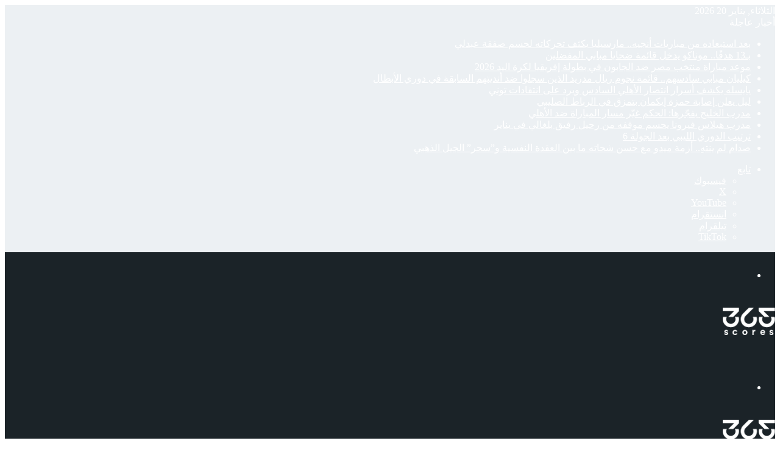

--- FILE ---
content_type: text/html; charset=UTF-8
request_url: https://www.365scores.com/ar/news/magazine/%D8%AC%D9%85%D9%8A%D8%B9-%D8%AC%D9%88%D8%A7%D8%A6%D8%B2-%D9%83%D8%A3%D8%B3-%D8%A3%D9%85%D9%85-%D8%A3%D9%88%D8%B1%D9%88%D8%A8%D8%A7-%D9%8A%D9%88%D8%B1%D9%88-2024/
body_size: 41843
content:
<!DOCTYPE html>
<html dir="rtl" lang="ar" class="" data-skin="light" prefix="og: https://ogp.me/ns#">
<head>
	<meta charset="UTF-8" />
	<link rel="profile" href="https://gmpg.org/xfn/11" />
		<style>img:is([sizes="auto" i], [sizes^="auto," i]) { contain-intrinsic-size: 3000px 1500px }</style>
	
<!-- تحسين مُحركات البحث بواسطة رانك ماث برو (Rank Math PRO)-  https://s.rankmath.com/home -->
<title>جميع جوائز كأس أمم أوروبا يورو 2024 - 365Scores</title>
<meta name="description" content="جميع جوائز كأس أمم أوروبا يورو 2024، حيث أُسدل الستار أخيرًا على البطولة الأوروبية التي أُقيمت على الأراضي الألمانية."/>
<meta name="robots" content="follow, index, max-snippet:-1, max-video-preview:-1, max-image-preview:large"/>
<link rel="canonical" href="https://www.365scores.com/ar/news/magazine/%d8%ac%d9%85%d9%8a%d8%b9-%d8%ac%d9%88%d8%a7%d8%a6%d8%b2-%d9%83%d8%a3%d8%b3-%d8%a3%d9%85%d9%85-%d8%a3%d9%88%d8%b1%d9%88%d8%a8%d8%a7-%d9%8a%d9%88%d8%b1%d9%88-2024/" />
<meta property="og:locale" content="ar_AR" />
<meta property="og:type" content="article" />
<meta property="og:title" content="جميع جوائز كأس أمم أوروبا يورو 2024 - 365Scores" />
<meta property="og:description" content="جميع جوائز كأس أمم أوروبا يورو 2024، حيث أُسدل الستار أخيرًا على البطولة الأوروبية التي أُقيمت على الأراضي الألمانية." />
<meta property="og:url" content="https://www.365scores.com/ar/news/magazine/%d8%ac%d9%85%d9%8a%d8%b9-%d8%ac%d9%88%d8%a7%d8%a6%d8%b2-%d9%83%d8%a3%d8%b3-%d8%a3%d9%85%d9%85-%d8%a3%d9%88%d8%b1%d9%88%d8%a8%d8%a7-%d9%8a%d9%88%d8%b1%d9%88-2024/" />
<meta property="og:site_name" content="365Scores" />
<meta property="article:author" content="https://www.facebook.com/som3a30/" />
<meta property="article:tag" content="أخبار يورو 2024" />
<meta property="article:tag" content="رودري" />
<meta property="article:tag" content="لامين يامال" />
<meta property="article:tag" content="يورو 2024" />
<meta property="article:section" content="أخبار" />
<meta property="og:updated_time" content="2024-07-14T21:39:17+01:00" />
<meta property="og:image" content="https://www.365scores.com/ar/news/magazine/wp-content/uploads/2024/07/photo_2024-07-15_00-36-21.jpg" />
<meta property="og:image:secure_url" content="https://www.365scores.com/ar/news/magazine/wp-content/uploads/2024/07/photo_2024-07-15_00-36-21.jpg" />
<meta property="og:image:width" content="1280" />
<meta property="og:image:height" content="853" />
<meta property="og:image:alt" content="جوائز كأس أمم أوروبا" />
<meta property="og:image:type" content="image/jpeg" />
<meta property="article:published_time" content="2024-07-14T21:33:20+01:00" />
<meta property="article:modified_time" content="2024-07-14T21:39:17+01:00" />
<meta name="twitter:card" content="summary_large_image" />
<meta name="twitter:title" content="جميع جوائز كأس أمم أوروبا يورو 2024 - 365Scores" />
<meta name="twitter:description" content="جميع جوائز كأس أمم أوروبا يورو 2024، حيث أُسدل الستار أخيرًا على البطولة الأوروبية التي أُقيمت على الأراضي الألمانية." />
<meta name="twitter:creator" content="@ismaeelmahmoudd" />
<meta name="twitter:image" content="https://www.365scores.com/ar/news/magazine/wp-content/uploads/2024/07/photo_2024-07-15_00-36-21.jpg" />
<meta name="twitter:label1" content="كُتب بواسطة" />
<meta name="twitter:data1" content="Ismael Mahmoud" />
<meta name="twitter:label2" content="مدة القراءة" />
<meta name="twitter:data2" content="دقيقة واحدة (1)" />
<script type="application/ld+json" class="rank-math-schema-pro">{"@context":"https://schema.org","@graph":[{"articleSection":"\u0623\u062e\u0628\u0627\u0631, \u0643\u0631\u0629 \u0642\u062f\u0645, \u064a\u0648\u0631\u0648 2024","headline":"\u062c\u0645\u064a\u0639 \u062c\u0648\u0627\u0626\u0632 \u0643\u0623\u0633 \u0623\u0645\u0645 \u0623\u0648\u0631\u0648\u0628\u0627 \u064a\u0648\u0631\u0648 2024 - 365Scores","description":"\u062c\u0645\u064a\u0639 \u062c\u0648\u0627\u0626\u0632 \u0643\u0623\u0633 \u0623\u0645\u0645 \u0623\u0648\u0631\u0648\u0628\u0627 \u064a\u0648\u0631\u0648 2024\u060c \u062d\u064a\u062b \u0623\u064f\u0633\u062f\u0644 \u0627\u0644\u0633\u062a\u0627\u0631 \u0623\u062e\u064a\u0631\u064b\u0627 \u0639\u0644\u0649 \u0627\u0644\u0628\u0637\u0648\u0644\u0629 \u0627\u0644\u0623\u0648\u0631\u0648\u0628\u064a\u0629 \u0627\u0644\u062a\u064a \u0623\u064f\u0642\u064a\u0645\u062a \u0639\u0644\u0649 \u0627\u0644\u0623\u0631\u0627\u0636\u064a \u0627\u0644\u0623\u0644\u0645\u0627\u0646\u064a\u0629.","keywords":"\u062c\u0648\u0627\u0626\u0632 \u0643\u0623\u0633 \u0623\u0645\u0645 \u0623\u0648\u0631\u0648\u0628\u0627","@type":"NewsArticle","author":{"@type":"Person","name":"Ismael Mahmoud","url":"38"},"datePublished":"2024-07-14T21:33:20+01:00","dateModified":"2024-07-14T21:39:17+01:00","image":{"@type":"ImageObject","url":"https://www.365scores.com/ar/news/magazine/wp-content/uploads/2024/07/photo_2024-07-15_00-36-21.jpg"},"copyrightYear":"2024","name":"\u062c\u0645\u064a\u0639 \u062c\u0648\u0627\u0626\u0632 \u0643\u0623\u0633 \u0623\u0645\u0645 \u0623\u0648\u0631\u0648\u0628\u0627 \u064a\u0648\u0631\u0648 2024 - 365Scores","mainEntityOfPage":{"@id":"https://www.365scores.com/ar/news/magazine/%d8%ac%d9%85%d9%8a%d8%b9-%d8%ac%d9%88%d8%a7%d8%a6%d8%b2-%d9%83%d8%a3%d8%b3-%d8%a3%d9%85%d9%85-%d8%a3%d9%88%d8%b1%d9%88%d8%a8%d8%a7-%d9%8a%d9%88%d8%b1%d9%88-2024/#webpage"}},{"@type":"Organization","@id":"https://www.365scores.com/ar/news/magazine/#organization","name":"365Scores","url":"https://www.365scores.com/ar/news/magazine","logo":{"@type":"ImageObject","@id":"https://www.365scores.com/ar/news/magazine/#logo","url":"https://www.365scores.com/ar/news/magazine/wp-content/uploads/2021/08/logo-1.png","contentUrl":"https://www.365scores.com/ar/news/magazine/wp-content/uploads/2021/08/logo-1.png","caption":"365Scores","inLanguage":"ar","width":"190","height":"104"}},{"@type":"WebSite","@id":"https://www.365scores.com/ar/news/magazine/#website","url":"https://www.365scores.com/ar/news/magazine","name":"365Scores","publisher":{"@id":"https://www.365scores.com/ar/news/magazine/#organization"},"inLanguage":"ar"},{"@type":"ImageObject","@id":"https://www.365scores.com/ar/news/magazine/wp-content/uploads/2024/07/photo_2024-07-15_00-36-21.jpg","url":"https://www.365scores.com/ar/news/magazine/wp-content/uploads/2024/07/photo_2024-07-15_00-36-21.jpg","width":"1280","height":"853","inLanguage":"ar"},{"@type":"WebPage","@id":"https://www.365scores.com/ar/news/magazine/%d8%ac%d9%85%d9%8a%d8%b9-%d8%ac%d9%88%d8%a7%d8%a6%d8%b2-%d9%83%d8%a3%d8%b3-%d8%a3%d9%85%d9%85-%d8%a3%d9%88%d8%b1%d9%88%d8%a8%d8%a7-%d9%8a%d9%88%d8%b1%d9%88-2024/#webpage","url":"https://www.365scores.com/ar/news/magazine/%d8%ac%d9%85%d9%8a%d8%b9-%d8%ac%d9%88%d8%a7%d8%a6%d8%b2-%d9%83%d8%a3%d8%b3-%d8%a3%d9%85%d9%85-%d8%a3%d9%88%d8%b1%d9%88%d8%a8%d8%a7-%d9%8a%d9%88%d8%b1%d9%88-2024/","name":"\u062c\u0645\u064a\u0639 \u062c\u0648\u0627\u0626\u0632 \u0643\u0623\u0633 \u0623\u0645\u0645 \u0623\u0648\u0631\u0648\u0628\u0627 \u064a\u0648\u0631\u0648 2024 - 365Scores","datePublished":"2024-07-14T21:33:20+01:00","dateModified":"2024-07-14T21:39:17+01:00","isPartOf":{"@id":"https://www.365scores.com/ar/news/magazine/#website"},"primaryImageOfPage":{"@id":"https://www.365scores.com/ar/news/magazine/wp-content/uploads/2024/07/photo_2024-07-15_00-36-21.jpg"},"inLanguage":"ar"},{"@type":"Person","@id":"https://www.365scores.com/ar/news/magazine/author/ismail-mahmoud/","name":"Ismael Mahmoud","url":"https://www.365scores.com/ar/news/magazine/author/ismail-mahmoud/","image":{"@type":"ImageObject","@id":"https://secure.gravatar.com/avatar/91a02d3864037d4e1201c996c3f24a57508c1113aa1ed5110b90f4bdd12e6ffc?s=96&amp;d=mm&amp;r=g","url":"https://secure.gravatar.com/avatar/91a02d3864037d4e1201c996c3f24a57508c1113aa1ed5110b90f4bdd12e6ffc?s=96&amp;d=mm&amp;r=g","caption":"Ismael Mahmoud","inLanguage":"ar"},"sameAs":["https://www.facebook.com/som3a30/","https://twitter.com/https://x.com/ismaeelmahmoudd"],"worksFor":{"@id":"https://www.365scores.com/ar/news/magazine/#organization"}},{"@type":"NewsArticle","headline":"\u062c\u0645\u064a\u0639 \u062c\u0648\u0627\u0626\u0632 \u0643\u0623\u0633 \u0623\u0645\u0645 \u0623\u0648\u0631\u0648\u0628\u0627 \u064a\u0648\u0631\u0648 2024 - 365Scores","keywords":"\u062c\u0648\u0627\u0626\u0632 \u0643\u0623\u0633 \u0623\u0645\u0645 \u0623\u0648\u0631\u0648\u0628\u0627","datePublished":"2024-07-14T21:33:20+01:00","dateModified":"2024-07-14T21:39:17+01:00","articleSection":"\u0623\u062e\u0628\u0627\u0631, \u0643\u0631\u0629 \u0642\u062f\u0645, \u064a\u0648\u0631\u0648 2024","author":{"@id":"https://www.365scores.com/ar/news/magazine/author/ismail-mahmoud/","name":"Ismael Mahmoud"},"publisher":{"@id":"https://www.365scores.com/ar/news/magazine/#organization"},"description":"\u062c\u0645\u064a\u0639 \u062c\u0648\u0627\u0626\u0632 \u0643\u0623\u0633 \u0623\u0645\u0645 \u0623\u0648\u0631\u0648\u0628\u0627 \u064a\u0648\u0631\u0648 2024\u060c \u062d\u064a\u062b \u0623\u064f\u0633\u062f\u0644 \u0627\u0644\u0633\u062a\u0627\u0631 \u0623\u062e\u064a\u0631\u064b\u0627 \u0639\u0644\u0649 \u0627\u0644\u0628\u0637\u0648\u0644\u0629 \u0627\u0644\u0623\u0648\u0631\u0648\u0628\u064a\u0629 \u0627\u0644\u062a\u064a \u0623\u064f\u0642\u064a\u0645\u062a \u0639\u0644\u0649 \u0627\u0644\u0623\u0631\u0627\u0636\u064a \u0627\u0644\u0623\u0644\u0645\u0627\u0646\u064a\u0629.","copyrightYear":"2024","copyrightHolder":{"@id":"https://www.365scores.com/ar/news/magazine/#organization"},"name":"\u062c\u0645\u064a\u0639 \u062c\u0648\u0627\u0626\u0632 \u0643\u0623\u0633 \u0623\u0645\u0645 \u0623\u0648\u0631\u0648\u0628\u0627 \u064a\u0648\u0631\u0648 2024 - 365Scores","@id":"https://www.365scores.com/ar/news/magazine/%d8%ac%d9%85%d9%8a%d8%b9-%d8%ac%d9%88%d8%a7%d8%a6%d8%b2-%d9%83%d8%a3%d8%b3-%d8%a3%d9%85%d9%85-%d8%a3%d9%88%d8%b1%d9%88%d8%a8%d8%a7-%d9%8a%d9%88%d8%b1%d9%88-2024/#richSnippet","isPartOf":{"@id":"https://www.365scores.com/ar/news/magazine/%d8%ac%d9%85%d9%8a%d8%b9-%d8%ac%d9%88%d8%a7%d8%a6%d8%b2-%d9%83%d8%a3%d8%b3-%d8%a3%d9%85%d9%85-%d8%a3%d9%88%d8%b1%d9%88%d8%a8%d8%a7-%d9%8a%d9%88%d8%b1%d9%88-2024/#webpage"},"image":{"@id":"https://www.365scores.com/ar/news/magazine/wp-content/uploads/2024/07/photo_2024-07-15_00-36-21.jpg"},"inLanguage":"ar","mainEntityOfPage":{"@id":"https://www.365scores.com/ar/news/magazine/%d8%ac%d9%85%d9%8a%d8%b9-%d8%ac%d9%88%d8%a7%d8%a6%d8%b2-%d9%83%d8%a3%d8%b3-%d8%a3%d9%85%d9%85-%d8%a3%d9%88%d8%b1%d9%88%d8%a8%d8%a7-%d9%8a%d9%88%d8%b1%d9%88-2024/#webpage"}}]}</script>
<!-- /إضافة تحسين محركات البحث لووردبريس Rank Math -->

<link rel='dns-prefetch' href='//securepubads.g.doubleclick.net' />
<link rel='dns-prefetch' href='//cdn.jsdelivr.net' />

		<style type="text/css">
			:root{				
			--tie-preset-gradient-1: linear-gradient(135deg, rgba(6, 147, 227, 1) 0%, rgb(155, 81, 224) 100%);
			--tie-preset-gradient-2: linear-gradient(135deg, rgb(122, 220, 180) 0%, rgb(0, 208, 130) 100%);
			--tie-preset-gradient-3: linear-gradient(135deg, rgba(252, 185, 0, 1) 0%, rgba(255, 105, 0, 1) 100%);
			--tie-preset-gradient-4: linear-gradient(135deg, rgba(255, 105, 0, 1) 0%, rgb(207, 46, 46) 100%);
			--tie-preset-gradient-5: linear-gradient(135deg, rgb(238, 238, 238) 0%, rgb(169, 184, 195) 100%);
			--tie-preset-gradient-6: linear-gradient(135deg, rgb(74, 234, 220) 0%, rgb(151, 120, 209) 20%, rgb(207, 42, 186) 40%, rgb(238, 44, 130) 60%, rgb(251, 105, 98) 80%, rgb(254, 248, 76) 100%);
			--tie-preset-gradient-7: linear-gradient(135deg, rgb(255, 206, 236) 0%, rgb(152, 150, 240) 100%);
			--tie-preset-gradient-8: linear-gradient(135deg, rgb(254, 205, 165) 0%, rgb(254, 45, 45) 50%, rgb(107, 0, 62) 100%);
			--tie-preset-gradient-9: linear-gradient(135deg, rgb(255, 203, 112) 0%, rgb(199, 81, 192) 50%, rgb(65, 88, 208) 100%);
			--tie-preset-gradient-10: linear-gradient(135deg, rgb(255, 245, 203) 0%, rgb(182, 227, 212) 50%, rgb(51, 167, 181) 100%);
			--tie-preset-gradient-11: linear-gradient(135deg, rgb(202, 248, 128) 0%, rgb(113, 206, 126) 100%);
			--tie-preset-gradient-12: linear-gradient(135deg, rgb(2, 3, 129) 0%, rgb(40, 116, 252) 100%);
			--tie-preset-gradient-13: linear-gradient(135deg, #4D34FA, #ad34fa);
			--tie-preset-gradient-14: linear-gradient(135deg, #0057FF, #31B5FF);
			--tie-preset-gradient-15: linear-gradient(135deg, #FF007A, #FF81BD);
			--tie-preset-gradient-16: linear-gradient(135deg, #14111E, #4B4462);
			--tie-preset-gradient-17: linear-gradient(135deg, #F32758, #FFC581);

			
					--main-nav-background: #1f2024;
					--main-nav-secondry-background: rgba(0,0,0,0.2);
					--main-nav-primary-color: #0088ff;
					--main-nav-contrast-primary-color: #FFFFFF;
					--main-nav-text-color: #FFFFFF;
					--main-nav-secondry-text-color: rgba(225,255,255,0.5);
					--main-nav-main-border-color: rgba(255,255,255,0.07);
					--main-nav-secondry-border-color: rgba(255,255,255,0.04);
				
			}
		</style>
	<meta name="viewport" content="width=device-width, initial-scale=1.0" /><script type="text/javascript">
/* <![CDATA[ */
window._wpemojiSettings = {"baseUrl":"https:\/\/s.w.org\/images\/core\/emoji\/16.0.1\/72x72\/","ext":".png","svgUrl":"https:\/\/s.w.org\/images\/core\/emoji\/16.0.1\/svg\/","svgExt":".svg","source":{"concatemoji":"https:\/\/www.365scores.com\/ar\/news\/magazine\/wp-includes\/js\/wp-emoji-release.min.js?ver=6.8.3"}};
/*! This file is auto-generated */
!function(s,n){var o,i,e;function c(e){try{var t={supportTests:e,timestamp:(new Date).valueOf()};sessionStorage.setItem(o,JSON.stringify(t))}catch(e){}}function p(e,t,n){e.clearRect(0,0,e.canvas.width,e.canvas.height),e.fillText(t,0,0);var t=new Uint32Array(e.getImageData(0,0,e.canvas.width,e.canvas.height).data),a=(e.clearRect(0,0,e.canvas.width,e.canvas.height),e.fillText(n,0,0),new Uint32Array(e.getImageData(0,0,e.canvas.width,e.canvas.height).data));return t.every(function(e,t){return e===a[t]})}function u(e,t){e.clearRect(0,0,e.canvas.width,e.canvas.height),e.fillText(t,0,0);for(var n=e.getImageData(16,16,1,1),a=0;a<n.data.length;a++)if(0!==n.data[a])return!1;return!0}function f(e,t,n,a){switch(t){case"flag":return n(e,"\ud83c\udff3\ufe0f\u200d\u26a7\ufe0f","\ud83c\udff3\ufe0f\u200b\u26a7\ufe0f")?!1:!n(e,"\ud83c\udde8\ud83c\uddf6","\ud83c\udde8\u200b\ud83c\uddf6")&&!n(e,"\ud83c\udff4\udb40\udc67\udb40\udc62\udb40\udc65\udb40\udc6e\udb40\udc67\udb40\udc7f","\ud83c\udff4\u200b\udb40\udc67\u200b\udb40\udc62\u200b\udb40\udc65\u200b\udb40\udc6e\u200b\udb40\udc67\u200b\udb40\udc7f");case"emoji":return!a(e,"\ud83e\udedf")}return!1}function g(e,t,n,a){var r="undefined"!=typeof WorkerGlobalScope&&self instanceof WorkerGlobalScope?new OffscreenCanvas(300,150):s.createElement("canvas"),o=r.getContext("2d",{willReadFrequently:!0}),i=(o.textBaseline="top",o.font="600 32px Arial",{});return e.forEach(function(e){i[e]=t(o,e,n,a)}),i}function t(e){var t=s.createElement("script");t.src=e,t.defer=!0,s.head.appendChild(t)}"undefined"!=typeof Promise&&(o="wpEmojiSettingsSupports",i=["flag","emoji"],n.supports={everything:!0,everythingExceptFlag:!0},e=new Promise(function(e){s.addEventListener("DOMContentLoaded",e,{once:!0})}),new Promise(function(t){var n=function(){try{var e=JSON.parse(sessionStorage.getItem(o));if("object"==typeof e&&"number"==typeof e.timestamp&&(new Date).valueOf()<e.timestamp+604800&&"object"==typeof e.supportTests)return e.supportTests}catch(e){}return null}();if(!n){if("undefined"!=typeof Worker&&"undefined"!=typeof OffscreenCanvas&&"undefined"!=typeof URL&&URL.createObjectURL&&"undefined"!=typeof Blob)try{var e="postMessage("+g.toString()+"("+[JSON.stringify(i),f.toString(),p.toString(),u.toString()].join(",")+"));",a=new Blob([e],{type:"text/javascript"}),r=new Worker(URL.createObjectURL(a),{name:"wpTestEmojiSupports"});return void(r.onmessage=function(e){c(n=e.data),r.terminate(),t(n)})}catch(e){}c(n=g(i,f,p,u))}t(n)}).then(function(e){for(var t in e)n.supports[t]=e[t],n.supports.everything=n.supports.everything&&n.supports[t],"flag"!==t&&(n.supports.everythingExceptFlag=n.supports.everythingExceptFlag&&n.supports[t]);n.supports.everythingExceptFlag=n.supports.everythingExceptFlag&&!n.supports.flag,n.DOMReady=!1,n.readyCallback=function(){n.DOMReady=!0}}).then(function(){return e}).then(function(){var e;n.supports.everything||(n.readyCallback(),(e=n.source||{}).concatemoji?t(e.concatemoji):e.wpemoji&&e.twemoji&&(t(e.twemoji),t(e.wpemoji)))}))}((window,document),window._wpemojiSettings);
/* ]]> */
</script>
<style id='wp-emoji-styles-inline-css' type='text/css'>

	img.wp-smiley, img.emoji {
		display: inline !important;
		border: none !important;
		box-shadow: none !important;
		height: 1em !important;
		width: 1em !important;
		margin: 0 0.07em !important;
		vertical-align: -0.1em !important;
		background: none !important;
		padding: 0 !important;
	}
</style>
<link rel='stylesheet' id='wp-block-library-rtl-css' href='https://www.365scores.com/ar/news/magazine/wp-includes/css/dist/block-library/style-rtl.min.css?ver=6.8.3' type='text/css' media='all' />
<style id='wp-block-library-theme-inline-css' type='text/css'>
.wp-block-audio :where(figcaption){color:#555;font-size:13px;text-align:center}.is-dark-theme .wp-block-audio :where(figcaption){color:#ffffffa6}.wp-block-audio{margin:0 0 1em}.wp-block-code{border:1px solid #ccc;border-radius:4px;font-family:Menlo,Consolas,monaco,monospace;padding:.8em 1em}.wp-block-embed :where(figcaption){color:#555;font-size:13px;text-align:center}.is-dark-theme .wp-block-embed :where(figcaption){color:#ffffffa6}.wp-block-embed{margin:0 0 1em}.blocks-gallery-caption{color:#555;font-size:13px;text-align:center}.is-dark-theme .blocks-gallery-caption{color:#ffffffa6}:root :where(.wp-block-image figcaption){color:#555;font-size:13px;text-align:center}.is-dark-theme :root :where(.wp-block-image figcaption){color:#ffffffa6}.wp-block-image{margin:0 0 1em}.wp-block-pullquote{border-bottom:4px solid;border-top:4px solid;color:currentColor;margin-bottom:1.75em}.wp-block-pullquote cite,.wp-block-pullquote footer,.wp-block-pullquote__citation{color:currentColor;font-size:.8125em;font-style:normal;text-transform:uppercase}.wp-block-quote{border-left:.25em solid;margin:0 0 1.75em;padding-left:1em}.wp-block-quote cite,.wp-block-quote footer{color:currentColor;font-size:.8125em;font-style:normal;position:relative}.wp-block-quote:where(.has-text-align-right){border-left:none;border-right:.25em solid;padding-left:0;padding-right:1em}.wp-block-quote:where(.has-text-align-center){border:none;padding-left:0}.wp-block-quote.is-large,.wp-block-quote.is-style-large,.wp-block-quote:where(.is-style-plain){border:none}.wp-block-search .wp-block-search__label{font-weight:700}.wp-block-search__button{border:1px solid #ccc;padding:.375em .625em}:where(.wp-block-group.has-background){padding:1.25em 2.375em}.wp-block-separator.has-css-opacity{opacity:.4}.wp-block-separator{border:none;border-bottom:2px solid;margin-left:auto;margin-right:auto}.wp-block-separator.has-alpha-channel-opacity{opacity:1}.wp-block-separator:not(.is-style-wide):not(.is-style-dots){width:100px}.wp-block-separator.has-background:not(.is-style-dots){border-bottom:none;height:1px}.wp-block-separator.has-background:not(.is-style-wide):not(.is-style-dots){height:2px}.wp-block-table{margin:0 0 1em}.wp-block-table td,.wp-block-table th{word-break:normal}.wp-block-table :where(figcaption){color:#555;font-size:13px;text-align:center}.is-dark-theme .wp-block-table :where(figcaption){color:#ffffffa6}.wp-block-video :where(figcaption){color:#555;font-size:13px;text-align:center}.is-dark-theme .wp-block-video :where(figcaption){color:#ffffffa6}.wp-block-video{margin:0 0 1em}:root :where(.wp-block-template-part.has-background){margin-bottom:0;margin-top:0;padding:1.25em 2.375em}
</style>
<style id='classic-theme-styles-inline-css' type='text/css'>
/*! This file is auto-generated */
.wp-block-button__link{color:#fff;background-color:#32373c;border-radius:9999px;box-shadow:none;text-decoration:none;padding:calc(.667em + 2px) calc(1.333em + 2px);font-size:1.125em}.wp-block-file__button{background:#32373c;color:#fff;text-decoration:none}
</style>
<style id='global-styles-inline-css' type='text/css'>
:root{--wp--preset--aspect-ratio--square: 1;--wp--preset--aspect-ratio--4-3: 4/3;--wp--preset--aspect-ratio--3-4: 3/4;--wp--preset--aspect-ratio--3-2: 3/2;--wp--preset--aspect-ratio--2-3: 2/3;--wp--preset--aspect-ratio--16-9: 16/9;--wp--preset--aspect-ratio--9-16: 9/16;--wp--preset--color--black: #000000;--wp--preset--color--cyan-bluish-gray: #abb8c3;--wp--preset--color--white: #ffffff;--wp--preset--color--pale-pink: #f78da7;--wp--preset--color--vivid-red: #cf2e2e;--wp--preset--color--luminous-vivid-orange: #ff6900;--wp--preset--color--luminous-vivid-amber: #fcb900;--wp--preset--color--light-green-cyan: #7bdcb5;--wp--preset--color--vivid-green-cyan: #00d084;--wp--preset--color--pale-cyan-blue: #8ed1fc;--wp--preset--color--vivid-cyan-blue: #0693e3;--wp--preset--color--vivid-purple: #9b51e0;--wp--preset--color--global-color: #2194ff;--wp--preset--gradient--vivid-cyan-blue-to-vivid-purple: linear-gradient(135deg,rgba(6,147,227,1) 0%,rgb(155,81,224) 100%);--wp--preset--gradient--light-green-cyan-to-vivid-green-cyan: linear-gradient(135deg,rgb(122,220,180) 0%,rgb(0,208,130) 100%);--wp--preset--gradient--luminous-vivid-amber-to-luminous-vivid-orange: linear-gradient(135deg,rgba(252,185,0,1) 0%,rgba(255,105,0,1) 100%);--wp--preset--gradient--luminous-vivid-orange-to-vivid-red: linear-gradient(135deg,rgba(255,105,0,1) 0%,rgb(207,46,46) 100%);--wp--preset--gradient--very-light-gray-to-cyan-bluish-gray: linear-gradient(135deg,rgb(238,238,238) 0%,rgb(169,184,195) 100%);--wp--preset--gradient--cool-to-warm-spectrum: linear-gradient(135deg,rgb(74,234,220) 0%,rgb(151,120,209) 20%,rgb(207,42,186) 40%,rgb(238,44,130) 60%,rgb(251,105,98) 80%,rgb(254,248,76) 100%);--wp--preset--gradient--blush-light-purple: linear-gradient(135deg,rgb(255,206,236) 0%,rgb(152,150,240) 100%);--wp--preset--gradient--blush-bordeaux: linear-gradient(135deg,rgb(254,205,165) 0%,rgb(254,45,45) 50%,rgb(107,0,62) 100%);--wp--preset--gradient--luminous-dusk: linear-gradient(135deg,rgb(255,203,112) 0%,rgb(199,81,192) 50%,rgb(65,88,208) 100%);--wp--preset--gradient--pale-ocean: linear-gradient(135deg,rgb(255,245,203) 0%,rgb(182,227,212) 50%,rgb(51,167,181) 100%);--wp--preset--gradient--electric-grass: linear-gradient(135deg,rgb(202,248,128) 0%,rgb(113,206,126) 100%);--wp--preset--gradient--midnight: linear-gradient(135deg,rgb(2,3,129) 0%,rgb(40,116,252) 100%);--wp--preset--font-size--small: 13px;--wp--preset--font-size--medium: 20px;--wp--preset--font-size--large: 36px;--wp--preset--font-size--x-large: 42px;--wp--preset--spacing--20: 0.44rem;--wp--preset--spacing--30: 0.67rem;--wp--preset--spacing--40: 1rem;--wp--preset--spacing--50: 1.5rem;--wp--preset--spacing--60: 2.25rem;--wp--preset--spacing--70: 3.38rem;--wp--preset--spacing--80: 5.06rem;--wp--preset--shadow--natural: 6px 6px 9px rgba(0, 0, 0, 0.2);--wp--preset--shadow--deep: 12px 12px 50px rgba(0, 0, 0, 0.4);--wp--preset--shadow--sharp: 6px 6px 0px rgba(0, 0, 0, 0.2);--wp--preset--shadow--outlined: 6px 6px 0px -3px rgba(255, 255, 255, 1), 6px 6px rgba(0, 0, 0, 1);--wp--preset--shadow--crisp: 6px 6px 0px rgba(0, 0, 0, 1);}:where(.is-layout-flex){gap: 0.5em;}:where(.is-layout-grid){gap: 0.5em;}body .is-layout-flex{display: flex;}.is-layout-flex{flex-wrap: wrap;align-items: center;}.is-layout-flex > :is(*, div){margin: 0;}body .is-layout-grid{display: grid;}.is-layout-grid > :is(*, div){margin: 0;}:where(.wp-block-columns.is-layout-flex){gap: 2em;}:where(.wp-block-columns.is-layout-grid){gap: 2em;}:where(.wp-block-post-template.is-layout-flex){gap: 1.25em;}:where(.wp-block-post-template.is-layout-grid){gap: 1.25em;}.has-black-color{color: var(--wp--preset--color--black) !important;}.has-cyan-bluish-gray-color{color: var(--wp--preset--color--cyan-bluish-gray) !important;}.has-white-color{color: var(--wp--preset--color--white) !important;}.has-pale-pink-color{color: var(--wp--preset--color--pale-pink) !important;}.has-vivid-red-color{color: var(--wp--preset--color--vivid-red) !important;}.has-luminous-vivid-orange-color{color: var(--wp--preset--color--luminous-vivid-orange) !important;}.has-luminous-vivid-amber-color{color: var(--wp--preset--color--luminous-vivid-amber) !important;}.has-light-green-cyan-color{color: var(--wp--preset--color--light-green-cyan) !important;}.has-vivid-green-cyan-color{color: var(--wp--preset--color--vivid-green-cyan) !important;}.has-pale-cyan-blue-color{color: var(--wp--preset--color--pale-cyan-blue) !important;}.has-vivid-cyan-blue-color{color: var(--wp--preset--color--vivid-cyan-blue) !important;}.has-vivid-purple-color{color: var(--wp--preset--color--vivid-purple) !important;}.has-black-background-color{background-color: var(--wp--preset--color--black) !important;}.has-cyan-bluish-gray-background-color{background-color: var(--wp--preset--color--cyan-bluish-gray) !important;}.has-white-background-color{background-color: var(--wp--preset--color--white) !important;}.has-pale-pink-background-color{background-color: var(--wp--preset--color--pale-pink) !important;}.has-vivid-red-background-color{background-color: var(--wp--preset--color--vivid-red) !important;}.has-luminous-vivid-orange-background-color{background-color: var(--wp--preset--color--luminous-vivid-orange) !important;}.has-luminous-vivid-amber-background-color{background-color: var(--wp--preset--color--luminous-vivid-amber) !important;}.has-light-green-cyan-background-color{background-color: var(--wp--preset--color--light-green-cyan) !important;}.has-vivid-green-cyan-background-color{background-color: var(--wp--preset--color--vivid-green-cyan) !important;}.has-pale-cyan-blue-background-color{background-color: var(--wp--preset--color--pale-cyan-blue) !important;}.has-vivid-cyan-blue-background-color{background-color: var(--wp--preset--color--vivid-cyan-blue) !important;}.has-vivid-purple-background-color{background-color: var(--wp--preset--color--vivid-purple) !important;}.has-black-border-color{border-color: var(--wp--preset--color--black) !important;}.has-cyan-bluish-gray-border-color{border-color: var(--wp--preset--color--cyan-bluish-gray) !important;}.has-white-border-color{border-color: var(--wp--preset--color--white) !important;}.has-pale-pink-border-color{border-color: var(--wp--preset--color--pale-pink) !important;}.has-vivid-red-border-color{border-color: var(--wp--preset--color--vivid-red) !important;}.has-luminous-vivid-orange-border-color{border-color: var(--wp--preset--color--luminous-vivid-orange) !important;}.has-luminous-vivid-amber-border-color{border-color: var(--wp--preset--color--luminous-vivid-amber) !important;}.has-light-green-cyan-border-color{border-color: var(--wp--preset--color--light-green-cyan) !important;}.has-vivid-green-cyan-border-color{border-color: var(--wp--preset--color--vivid-green-cyan) !important;}.has-pale-cyan-blue-border-color{border-color: var(--wp--preset--color--pale-cyan-blue) !important;}.has-vivid-cyan-blue-border-color{border-color: var(--wp--preset--color--vivid-cyan-blue) !important;}.has-vivid-purple-border-color{border-color: var(--wp--preset--color--vivid-purple) !important;}.has-vivid-cyan-blue-to-vivid-purple-gradient-background{background: var(--wp--preset--gradient--vivid-cyan-blue-to-vivid-purple) !important;}.has-light-green-cyan-to-vivid-green-cyan-gradient-background{background: var(--wp--preset--gradient--light-green-cyan-to-vivid-green-cyan) !important;}.has-luminous-vivid-amber-to-luminous-vivid-orange-gradient-background{background: var(--wp--preset--gradient--luminous-vivid-amber-to-luminous-vivid-orange) !important;}.has-luminous-vivid-orange-to-vivid-red-gradient-background{background: var(--wp--preset--gradient--luminous-vivid-orange-to-vivid-red) !important;}.has-very-light-gray-to-cyan-bluish-gray-gradient-background{background: var(--wp--preset--gradient--very-light-gray-to-cyan-bluish-gray) !important;}.has-cool-to-warm-spectrum-gradient-background{background: var(--wp--preset--gradient--cool-to-warm-spectrum) !important;}.has-blush-light-purple-gradient-background{background: var(--wp--preset--gradient--blush-light-purple) !important;}.has-blush-bordeaux-gradient-background{background: var(--wp--preset--gradient--blush-bordeaux) !important;}.has-luminous-dusk-gradient-background{background: var(--wp--preset--gradient--luminous-dusk) !important;}.has-pale-ocean-gradient-background{background: var(--wp--preset--gradient--pale-ocean) !important;}.has-electric-grass-gradient-background{background: var(--wp--preset--gradient--electric-grass) !important;}.has-midnight-gradient-background{background: var(--wp--preset--gradient--midnight) !important;}.has-small-font-size{font-size: var(--wp--preset--font-size--small) !important;}.has-medium-font-size{font-size: var(--wp--preset--font-size--medium) !important;}.has-large-font-size{font-size: var(--wp--preset--font-size--large) !important;}.has-x-large-font-size{font-size: var(--wp--preset--font-size--x-large) !important;}
:where(.wp-block-post-template.is-layout-flex){gap: 1.25em;}:where(.wp-block-post-template.is-layout-grid){gap: 1.25em;}
:where(.wp-block-columns.is-layout-flex){gap: 2em;}:where(.wp-block-columns.is-layout-grid){gap: 2em;}
:root :where(.wp-block-pullquote){font-size: 1.5em;line-height: 1.6;}
</style>
<link rel='stylesheet' id='tie-css-base-css' href='https://www.365scores.com/ar/news/magazine/wp-content/themes/jannah/assets/css/base.min.css?ver=7.6.2' type='text/css' media='all' />
<link rel='stylesheet' id='tie-css-styles-css' href='https://www.365scores.com/ar/news/magazine/wp-content/themes/jannah/assets/css/style.min.css?ver=7.6.2' type='text/css' media='all' />
<link rel='stylesheet' id='tie-css-widgets-css' href='https://www.365scores.com/ar/news/magazine/wp-content/themes/jannah/assets/css/widgets.min.css?ver=7.6.2' type='text/css' media='all' />
<link rel='stylesheet' id='tie-css-helpers-css' href='https://www.365scores.com/ar/news/magazine/wp-content/themes/jannah/assets/css/helpers.min.css?ver=7.6.2' type='text/css' media='all' />
<link rel='stylesheet' id='tie-fontawesome5-css' href='https://www.365scores.com/ar/news/magazine/wp-content/themes/jannah/assets/css/fontawesome.css?ver=7.6.2' type='text/css' media='all' />
<link rel='stylesheet' id='tie-css-single-css' href='https://www.365scores.com/ar/news/magazine/wp-content/themes/jannah/assets/css/single.min.css?ver=7.6.2' type='text/css' media='all' />
<link rel='stylesheet' id='tie-css-print-css' href='https://www.365scores.com/ar/news/magazine/wp-content/themes/jannah/assets/css/print.css?ver=7.6.2' type='text/css' media='print' />
<link rel='stylesheet' id='tie-theme-rtl-css-css' href='https://www.365scores.com/ar/news/magazine/wp-content/themes/jannah/rtl.css?ver=6.8.3' type='text/css' media='all' />
<link rel='stylesheet' id='slick-css-css' href='https://cdn.jsdelivr.net/npm/slick-carousel@1.8.1/slick/slick.css?ver=6.8.3' type='text/css' media='all' />
<link rel='stylesheet' id='slick-theme-css-css' href='https://cdn.jsdelivr.net/npm/slick-carousel@1.8.1/slick/slick-theme.css?ver=6.8.3' type='text/css' media='all' />
<link rel='stylesheet' id='tie-theme-child-css-css' href='https://www.365scores.com/ar/news/magazine/wp-content/themes/365scores-magazine/style.css?ver=6.8.3' type='text/css' media='all' />
<link rel='stylesheet' id='inter-ads-css-css' href='https://www.365scores.com/ar/news/magazine/wp-content/themes/365scores-magazine/interstitial-ads.css?ver=6.8.3' type='text/css' media='all' />
<style id='inter-ads-css-inline-css' type='text/css'>
.wf-active .logo-text,.wf-active h1,.wf-active h2,.wf-active h3,.wf-active h4,.wf-active h5,.wf-active h6,.wf-active .the-subtitle{font-family: 'Poppins';}#main-nav .main-menu > ul > li > a{text-transform: uppercase;}:root:root{--brand-color: #2194ff;--dark-brand-color: #0062cd;--bright-color: #FFFFFF;--base-color: #2c2f34;}#reading-position-indicator{box-shadow: 0 0 10px rgba( 33,148,255,0.7);}:root:root{--brand-color: #2194ff;--dark-brand-color: #0062cd;--bright-color: #FFFFFF;--base-color: #2c2f34;}#reading-position-indicator{box-shadow: 0 0 10px rgba( 33,148,255,0.7);}#header-notification-bar{background: var( --tie-preset-gradient-13 );}#header-notification-bar{--tie-buttons-color: #FFFFFF;--tie-buttons-border-color: #FFFFFF;--tie-buttons-hover-color: #e1e1e1;--tie-buttons-hover-text: #000000;}#top-nav,#top-nav .sub-menu,#top-nav .comp-sub-menu,#top-nav .ticker-content,#top-nav .ticker-swipe,.top-nav-boxed #top-nav .topbar-wrapper,.top-nav-dark .top-menu ul,#autocomplete-suggestions.search-in-top-nav{background-color : 21282d;}#top-nav *,#autocomplete-suggestions.search-in-top-nav{border-color: rgba( #FFFFFF,0.08);}#top-nav .icon-basecloud-bg:after{color: 21282d;}#top-nav a:not(:hover),#top-nav input,#top-nav #search-submit,#top-nav .fa-spinner,#top-nav .dropdown-social-icons li a span,#top-nav .components > li .social-link:not(:hover) span,#autocomplete-suggestions.search-in-top-nav a{color: #ffffff;}#top-nav input::-moz-placeholder{color: #ffffff;}#top-nav input:-moz-placeholder{color: #ffffff;}#top-nav input:-ms-input-placeholder{color: #ffffff;}#top-nav input::-webkit-input-placeholder{color: #ffffff;}#top-nav,#top-nav .comp-sub-menu,#top-nav .tie-weather-widget{color: #ffffff;}#autocomplete-suggestions.search-in-top-nav .post-meta,#autocomplete-suggestions.search-in-top-nav .post-meta a:not(:hover){color: rgba( 255,255,255,0.7 );}#top-nav .weather-icon .icon-cloud,#top-nav .weather-icon .icon-basecloud-bg,#top-nav .weather-icon .icon-cloud-behind{color: #ffffff !important;}#top-nav .breaking-title{color: #FFFFFF;}#top-nav .breaking-title:before{background-color: #2194ff;}#top-nav .breaking-news-nav li:hover{background-color: #2194ff;border-color: #2194ff;}.main-nav-boxed .main-nav.fixed-nav,#main-nav{background: #151e22;background: -webkit-linear-gradient(90deg,21282d,#151e22 );background: -moz-linear-gradient(90deg,21282d,#151e22 );background: -o-linear-gradient(90deg,21282d,#151e22 );background: linear-gradient(90deg,#151e22,21282d );}#main-nav .icon-basecloud-bg:after{color: inherit !important;}#main-nav,#main-nav .menu-sub-content,#main-nav .comp-sub-menu,#main-nav ul.cats-vertical li a.is-active,#main-nav ul.cats-vertical li a:hover,#autocomplete-suggestions.search-in-main-nav{background-color: rgb(27,35,40);}#main-nav{border-width: 0;}#theme-header #main-nav:not(.fixed-nav){bottom: 0;}#main-nav .icon-basecloud-bg:after{color: rgb(27,35,40);}#autocomplete-suggestions.search-in-main-nav{border-color: rgba(255,255,255,0.07);}.main-nav-boxed #main-nav .main-menu-wrapper{border-width: 0;}#main-nav a:not(:hover),#main-nav a.social-link:not(:hover) span,#main-nav .dropdown-social-icons li a span,#autocomplete-suggestions.search-in-main-nav a{color: #fdfdfd;}#theme-header:not(.main-nav-boxed) #main-nav,.main-nav-boxed .main-menu-wrapper{border-top-color:#2194ff !important;border-bottom-color:#2194ff !important;border-style: solid;border-right: 0 none;border-left : 0 none;}.main-nav-boxed #main-nav.fixed-nav{box-shadow: none;}.main-nav,.search-in-main-nav{--main-nav-primary-color: #2194ff;--tie-buttons-color: #2194ff;--tie-buttons-border-color: #2194ff;--tie-buttons-text: #FFFFFF;--tie-buttons-hover-color: #0376e1;}#main-nav .mega-links-head:after,#main-nav .cats-horizontal a.is-active,#main-nav .cats-horizontal a:hover,#main-nav .spinner > div{background-color: #2194ff;}#main-nav .menu ul li:hover > a,#main-nav .menu ul li.current-menu-item:not(.mega-link-column) > a,#main-nav .components a:hover,#main-nav .components > li:hover > a,#main-nav #search-submit:hover,#main-nav .cats-vertical a.is-active,#main-nav .cats-vertical a:hover,#main-nav .mega-menu .post-meta a:hover,#main-nav .mega-menu .post-box-title a:hover,#autocomplete-suggestions.search-in-main-nav a:hover,#main-nav .spinner-circle:after{color: #2194ff;}#main-nav .menu > li.tie-current-menu > a,#main-nav .menu > li:hover > a,.theme-header #main-nav .mega-menu .cats-horizontal a.is-active,.theme-header #main-nav .mega-menu .cats-horizontal a:hover{color: #FFFFFF;}#main-nav .menu > li.tie-current-menu > a:before,#main-nav .menu > li:hover > a:before{border-top-color: #FFFFFF;}#main-nav,#main-nav input,#main-nav #search-submit,#main-nav .fa-spinner,#main-nav .comp-sub-menu,#main-nav .tie-weather-widget{color: #fdfdfd;}#main-nav input::-moz-placeholder{color: #fdfdfd;}#main-nav input:-moz-placeholder{color: #fdfdfd;}#main-nav input:-ms-input-placeholder{color: #fdfdfd;}#main-nav input::-webkit-input-placeholder{color: #fdfdfd;}#main-nav .mega-menu .post-meta,#main-nav .mega-menu .post-meta a,#autocomplete-suggestions.search-in-main-nav .post-meta{color: rgba(253,253,253,0.6);}#main-nav .weather-icon .icon-cloud,#main-nav .weather-icon .icon-basecloud-bg,#main-nav .weather-icon .icon-cloud-behind{color: #fdfdfd !important;}#the-post .entry-content a:not(.shortc-button){color: #2194ff !important;}#the-post .entry-content a:not(.shortc-button):hover{color: #2194ff !important;}#tie-body .sidebar .widget-title:after{background-color: #2194ff;}#tie-body .sidebar .widget-title:before{border-top-color: #2194ff;}#tie-container #tie-wrapper,.post-layout-8 #content{background-color: #ecf0f3;}#footer{background-color: #d9e8e3;}#site-info{background-color: #ffffff;}@media (max-width: 991px) {#tie-wrapper #theme-header,#tie-wrapper #theme-header #main-nav .main-menu-wrapper,#tie-wrapper #theme-header .logo-container{background: transparent;}#tie-wrapper #theme-header .logo-container,#tie-wrapper #theme-header #main-nav {background: #151e22;background: -webkit-linear-gradient(90deg,#151e22,#151e22 );background: -moz-linear-gradient(90deg,#151e22,#151e22 );background: -o-linear-gradient(90deg,#151e22,#151e22 );background: linear-gradient(90deg,#151e22,#151e22 );}#mobile-header-components-area_1 .components .comp-sub-menu{background-color: #151e22;}#mobile-header-components-area_2 .components .comp-sub-menu{background-color: #151e22;}}#footer .posts-list-counter .posts-list-items li.widget-post-list:before{border-color: #d9e8e3;}#footer .timeline-widget a .date:before{border-color: rgba(217,232,227,0.8);}#footer .footer-boxed-widget-area,#footer textarea,#footer input:not([type=submit]),#footer select,#footer code,#footer kbd,#footer pre,#footer samp,#footer .show-more-button,#footer .slider-links .tie-slider-nav span,#footer #wp-calendar,#footer #wp-calendar tbody td,#footer #wp-calendar thead th,#footer .widget.buddypress .item-options a{border-color: rgba(0,0,0,0.1);}#footer .social-statistics-widget .white-bg li.social-icons-item a,#footer .widget_tag_cloud .tagcloud a,#footer .latest-tweets-widget .slider-links .tie-slider-nav span,#footer .widget_layered_nav_filters a{border-color: rgba(0,0,0,0.1);}#footer .social-statistics-widget .white-bg li:before{background: rgba(0,0,0,0.1);}.site-footer #wp-calendar tbody td{background: rgba(0,0,0,0.02);}#footer .white-bg .social-icons-item a span.followers span,#footer .circle-three-cols .social-icons-item a .followers-num,#footer .circle-three-cols .social-icons-item a .followers-name{color: rgba(0,0,0,0.8);}#footer .timeline-widget ul:before,#footer .timeline-widget a:not(:hover) .date:before{background-color: #bbcac5;}#footer .widget-title,#footer .widget-title a:not(:hover){color: #151e22;}#footer,#footer textarea,#footer input:not([type='submit']),#footer select,#footer #wp-calendar tbody,#footer .tie-slider-nav li span:not(:hover),#footer .widget_categories li a:before,#footer .widget_product_categories li a:before,#footer .widget_layered_nav li a:before,#footer .widget_archive li a:before,#footer .widget_nav_menu li a:before,#footer .widget_meta li a:before,#footer .widget_pages li a:before,#footer .widget_recent_entries li a:before,#footer .widget_display_forums li a:before,#footer .widget_display_views li a:before,#footer .widget_rss li a:before,#footer .widget_display_stats dt:before,#footer .subscribe-widget-content h3,#footer .about-author .social-icons a:not(:hover) span{color: #151e22;}#footer post-widget-body .meta-item,#footer .post-meta,#footer .stream-title,#footer.dark-skin .timeline-widget .date,#footer .wp-caption .wp-caption-text,#footer .rss-date{color: rgba(21,30,34,0.7);}#footer input::-moz-placeholder{color: #151e22;}#footer input:-moz-placeholder{color: #151e22;}#footer input:-ms-input-placeholder{color: #151e22;}#footer input::-webkit-input-placeholder{color: #151e22;}.site-footer.dark-skin a:not(:hover){color: #5bb849;}.site-footer.dark-skin a:hover,#footer .stars-rating-active,#footer .twitter-icon-wrap span,.block-head-4.magazine2 #footer .tabs li a{color: #2194ff;}#footer .circle_bar{stroke: #2194ff;}#footer .widget.buddypress .item-options a.selected,#footer .widget.buddypress .item-options a.loading,#footer .tie-slider-nav span:hover,.block-head-4.magazine2 #footer .tabs{border-color: #2194ff;}.magazine2:not(.block-head-4) #footer .tabs a:hover,.magazine2:not(.block-head-4) #footer .tabs .active a,.magazine1 #footer .tabs a:hover,.magazine1 #footer .tabs .active a,.block-head-4.magazine2 #footer .tabs.tabs .active a,.block-head-4.magazine2 #footer .tabs > .active a:before,.block-head-4.magazine2 #footer .tabs > li.active:nth-child(n) a:after,#footer .digital-rating-static,#footer .timeline-widget li a:hover .date:before,#footer #wp-calendar #today,#footer .posts-list-counter .posts-list-items li.widget-post-list:before,#footer .cat-counter span,#footer.dark-skin .the-global-title:after,#footer .button,#footer [type='submit'],#footer .spinner > div,#footer .widget.buddypress .item-options a.selected,#footer .widget.buddypress .item-options a.loading,#footer .tie-slider-nav span:hover,#footer .fullwidth-area .tagcloud a:hover{background-color: #2194ff;color: #FFFFFF;}.block-head-4.magazine2 #footer .tabs li a:hover{color: #0376e1;}.block-head-4.magazine2 #footer .tabs.tabs .active a:hover,#footer .widget.buddypress .item-options a.selected,#footer .widget.buddypress .item-options a.loading,#footer .tie-slider-nav span:hover{color: #FFFFFF !important;}#footer .button:hover,#footer [type='submit']:hover{background-color: #0376e1;color: #FFFFFF;}#site-info,#site-info ul.social-icons li a:not(:hover) span{color: #151e22;}#footer .site-info a:not(:hover){color: #151e22;}@media (max-width: 1250px){.share-buttons-sticky{display: none;}}.mobile-header-components li.custom-menu-link > a,#mobile-menu-icon .menu-text{color: #ffffff!important;}#mobile-menu-icon .nav-icon,#mobile-menu-icon .nav-icon:before,#mobile-menu-icon .nav-icon:after{background-color: #ffffff!important;}@media (max-width: 991px){#theme-header.has-normal-width-logo #logo img {width:-151px !important;max-width:100% !important;height: auto !important;max-height: 200px !important;}}#respond .comment-form-email {width: 100% !important;float: none !important;}header #main-nav .menu ul li:hover > a { color: #2194FF;}.logo_normal{width: auto !important;}.header-container{display:block !important;}.logo_2x{width: auto !important;}.amp-custom-ad{padding: 0 !important;}.bootstrap_loader_container__obfJf {height: 0!important; }@media screen and (min-width: 768px) {.main-content .stream-item.stream-item-above-post {z-index: 99 !important;}div#video-ad-container { min-height: 195px;}}.entry table .scrollable-table_transparent_cell__gAxnz {}.entry .scores365-widget table tbody td,.entry .scores365 table tbody th {border: none;background: transparent;}.scores365-widget table td,.scores365-widget table th {border: none;}.scores365-widget table tbody th {background: transparent;}.wp-block-gallery {margin: 0 30px 20px;}.wp-block-gallery figure.wp-block-image.slick-slide figcaption {position: relative; font-size: 10px; line-height: 1.2; text-align: left; background: none; color: #2194ff; max-height: 40px;}.wp-block-gallery .slick-prev,.wp-block-gallery .slick-next {top: calc((100% - 40px) / 2);}.wp-block-gallery .slick-prev:before,.wp-block-gallery .slick-next:before {color: #2194ff;font-size: 24px;width: 30px;height: 30px;}.wp-block-gallery .slick-prev:hover:before,.wp-block-gallery .slick-next:hover:before {color: #2194ff;}.wp-block-gallery .slick-next {right: -32px;}.wp-block-gallery .slick-prev {left: -32px;}.single .stream-item-above-footer {display: flex !important;z-index: 1 !important;max-width: 728px;}.stream-item-below-post {display: none;}#didomi-host.didomi-host #didomi-notice {background-color: #fff !important;}body h1,body h2,body h3,body p {color: #000 !important;}@media only screen and (max-width: 768px) and (min-width: 0px){.stream-item-below-post { display: block;position: fixed; bottom: 40px; left: 0; right: 0;margin: 0!important;}.stream-item-below-post .stream-item-size {background: #fff;max-height: 100px;}.stream-item-below-post .ad_close_button{width: 20px;right: 5px;top: -20px;position: absolute;}}
</style>
<script type="text/javascript" async src="https://securepubads.g.doubleclick.net/tag/js/gpt.js" id="google-publisher-tag-js"></script>
<script type="text/javascript" src="https://www.365scores.com/ar/news/magazine/wp-includes/js/jquery/jquery.min.js?ver=3.7.1" id="jquery-core-js"></script>
<script type="text/javascript" src="https://www.365scores.com/ar/news/magazine/wp-includes/js/jquery/jquery-migrate.min.js?ver=3.4.1" id="jquery-migrate-js"></script>
<link rel="https://api.w.org/" href="https://www.365scores.com/ar/news/magazine/wp-json/" /><link rel="alternate" title="JSON" type="application/json" href="https://www.365scores.com/ar/news/magazine/wp-json/wp/v2/posts/204837" /><link rel="EditURI" type="application/rsd+xml" title="RSD" href="https://www.365scores.com/ar/news/magazine/xmlrpc.php?rsd" />
<meta name="generator" content="WordPress 6.8.3" />
<link rel='shortlink' href='https://www.365scores.com/ar/news/magazine/?p=204837' />
<link rel="alternate" title="oEmbed (JSON)" type="application/json+oembed" href="https://www.365scores.com/ar/news/magazine/wp-json/oembed/1.0/embed?url=https%3A%2F%2Fwww.365scores.com%2Far%2Fnews%2Fmagazine%2F%25d8%25ac%25d9%2585%25d9%258a%25d8%25b9-%25d8%25ac%25d9%2588%25d8%25a7%25d8%25a6%25d8%25b2-%25d9%2583%25d8%25a3%25d8%25b3-%25d8%25a3%25d9%2585%25d9%2585-%25d8%25a3%25d9%2588%25d8%25b1%25d9%2588%25d8%25a8%25d8%25a7-%25d9%258a%25d9%2588%25d8%25b1%25d9%2588-2024%2F" />
<link rel="alternate" title="oEmbed (XML)" type="text/xml+oembed" href="https://www.365scores.com/ar/news/magazine/wp-json/oembed/1.0/embed?url=https%3A%2F%2Fwww.365scores.com%2Far%2Fnews%2Fmagazine%2F%25d8%25ac%25d9%2585%25d9%258a%25d8%25b9-%25d8%25ac%25d9%2588%25d8%25a7%25d8%25a6%25d8%25b2-%25d9%2583%25d8%25a3%25d8%25b3-%25d8%25a3%25d9%2585%25d9%2585-%25d8%25a3%25d9%2588%25d8%25b1%25d9%2588%25d8%25a8%25d8%25a7-%25d9%258a%25d9%2588%25d8%25b1%25d9%2588-2024%2F&#038;format=xml" />
<!-- Stream WordPress user activity plugin v4.1.1 -->
<meta http-equiv="X-UA-Compatible" content="IE=edge"><!-- Google Tag Manager -->
<script>(function(w,d,s,l,i){w[l]=w[l]||[];w[l].push({'gtm.start':
new Date().getTime(),event:'gtm.js'});var f=d.getElementsByTagName(s)[0],
j=d.createElement(s),dl=l!='dataLayer'?'&l='+l:'';j.async=true;j.src=
'https://www.googletagmanager.com/gtm.js?id='+i+dl;f.parentNode.insertBefore(j,f);
})(window,document,'script','dataLayer','GTM-K8VJC2W');</script>
<!-- End Google Tag Manager -->
<meta name="theme-color" content="#151e22" /><script>
    console.log('Ad Control Debug:');
    console.log('CF-Ads-Layout:', 'full');
    console.log('CF-Country:', 'DK');
    console.log('Should Disable Ads:', false);
    console.log('Use AdSense:', false);
    </script><script src="https://cdn.adapex.io/hb/aaw.365scores.js" async></script><script>console.log('Adapex code added to head - V11.1' );</script></head>

<body id="tie-body" class="rtl wp-singular post-template-default single single-post postid-204837 single-format-standard wp-theme-jannah wp-child-theme-365scores-magazine wrapper-has-shadow block-head-1 magazine2 is-desktop is-header-layout-4 sidebar-left has-sidebar post-layout-1 narrow-title-narrow-media is-standard-format has-mobile-share hide_share_post_bottom">

<!-- Google Tag Manager (noscript) -->
<noscript><iframe src="https://www.googletagmanager.com/ns.html?id=GTM-K8VJC2W"
height="0" width="0" style="display:none;visibility:hidden"></iframe></noscript>
<!-- End Google Tag Manager (noscript) -->

<div class="background-overlay">

	<div id="tie-container" class="site tie-container">

		
		<div id="tie-wrapper">
			<div class="rainbow-line"></div>
<header id="theme-header" class="theme-header header-layout-4 header-layout-1 main-nav-dark main-nav-default-dark main-nav-below no-stream-item top-nav-active top-nav-dark top-nav-default-dark top-nav-above has-shadow has-normal-width-logo mobile-header-default">
	
<nav id="top-nav"  class="has-date-breaking-components top-nav header-nav has-breaking-news" aria-label="الشريط العلوي">
	<div class="container">
		<div class="topbar-wrapper">

			
					<div class="topbar-today-date">
						الثلاثاء, يناير 20 2026					</div>
					
			<div class="tie-alignleft">
				
<div class="breaking">

	<span class="breaking-title">
		<span class="tie-icon-bolt breaking-icon" aria-hidden="true"></span>
		<span class="breaking-title-text">أخبار عاجلة</span>
	</span>

	<ul id="breaking-news-in-header" class="breaking-news" data-type="reveal">

		
							<li class="news-item">
								<a href="https://www.365scores.com/ar/news/magazine/%d8%a8%d8%b9%d8%af-%d8%a7%d8%b3%d8%aa%d8%a8%d8%b9%d8%a7%d8%af%d9%87-%d9%85%d9%86-%d9%85%d8%a8%d8%a7%d8%b1%d9%8a%d8%a7%d8%aa-%d8%a3%d9%86%d8%ac%d9%8a%d9%87-%d9%85%d8%a7%d8%b1%d8%b3%d9%8a%d9%84%d9%8a/">بعد استبعاده من مباريات أنجيه.. مارسيليا يكثف تحركاته لحسم صفقة عبدلي</a>
							</li>

							
							<li class="news-item">
								<a href="https://www.365scores.com/ar/news/magazine/%d8%a8%d9%8013-%d9%87%d8%af%d9%81%d9%8b%d8%a7-%d9%85%d9%88%d9%86%d8%a7%d9%83%d9%88-%d9%8a%d8%af%d8%ae%d9%84-%d9%82%d8%a7%d8%a6%d9%85%d8%a9-%d8%b6%d8%ad%d8%a7%d9%8a%d8%a7-%d9%85%d8%a8%d8%a7%d8%a8/">بـ13 هدفًا.. موناكو يدخل قائمة ضحايا مبابي المفضلين</a>
							</li>

							
							<li class="news-item">
								<a href="https://www.365scores.com/ar/news/magazine/%d9%85%d9%86%d8%aa%d8%ae%d8%a8-%d9%85%d8%b5%d8%b1-%d8%b6%d8%af-%d8%a7%d9%84%d8%ac%d8%a7%d8%a8%d9%88%d9%86/">موعد مباراة منتخب مصر ضد الجابون في بطولة إفريقيا لكرة اليد 2026</a>
							</li>

							
							<li class="news-item">
								<a href="https://www.365scores.com/ar/news/magazine/%d9%83%d9%8a%d9%84%d9%8a%d8%a7%d9%86-%d9%85%d8%a8%d8%a7%d8%a8%d9%8a-%d8%b3%d8%a7%d8%af%d8%b3%d9%87%d9%85-%d9%82%d8%a7%d8%a6%d9%85%d8%a9-%d9%86%d8%ac%d9%88%d9%85-%d8%b1%d9%8a%d8%a7%d9%84-%d9%85%d8%af/">كيليان مبابي سادسهم.. قائمة نجوم ريال مدريد الذين سجلوا ضد أنديتهم السابقة في دوري الأبطال</a>
							</li>

							
							<li class="news-item">
								<a href="https://www.365scores.com/ar/news/magazine/%d9%8a%d8%a7%d9%8a%d8%b3%d9%84%d9%87-%d9%8a%d9%83%d8%b4%d9%81-%d8%a3%d8%b3%d8%b1%d8%a7%d8%b1-%d8%a7%d9%86%d8%aa%d8%b5%d8%a7%d8%b1-%d8%a7%d9%84%d8%a3%d9%87%d9%84%d9%8a-%d8%a7%d9%84%d8%b3%d8%a7%d8%af/">يايسله يكشف أسرار انتصار الأهلي السادس ويرد على انتقادات توني</a>
							</li>

							
							<li class="news-item">
								<a href="https://www.365scores.com/ar/news/magazine/%d9%84%d9%8a%d9%84-%d9%8a%d8%b9%d9%84%d9%86-%d8%a5%d8%b5%d8%a7%d8%a8%d8%a9-%d8%ad%d9%85%d8%b2%d8%a9-%d8%a5%d9%8a%d9%83%d9%85%d8%a7%d9%86-%d8%a8%d8%aa%d9%85%d8%b2%d9%82-%d9%81%d9%8a-%d8%a7%d9%84%d8%b1/">ليل يعلن إصابة حمزة إيكمان بتمزق في الرباط الصليبي</a>
							</li>

							
							<li class="news-item">
								<a href="https://www.365scores.com/ar/news/magazine/%d9%85%d8%af%d8%b1%d8%a8-%d8%a7%d9%84%d8%ae%d9%84%d9%8a%d8%ac-%d9%8a%d9%81%d8%ac%d9%91%d8%b1%d9%87%d8%a7-%d8%a7%d9%84%d8%ad%d9%83%d9%85-%d8%ba%d9%8a%d9%91%d8%b1-%d9%85%d8%b3%d8%a7%d8%b1-%d8%a7%d9%84/">مدرب الخليج يفجّرها: الحكم غيّر مسار المباراة ضد الأهلي</a>
							</li>

							
							<li class="news-item">
								<a href="https://www.365scores.com/ar/news/magazine/%d9%85%d8%af%d8%b1%d8%a8-%d9%87%d9%8a%d9%84%d8%a7%d8%b3-%d9%81%d9%8a%d8%b1%d9%88%d9%86%d8%a7-%d9%8a%d8%ad%d8%b3%d9%85-%d9%85%d9%88%d9%82%d9%81%d9%87-%d9%85%d9%86-%d8%b1%d8%ad%d9%8a%d9%84-%d8%b1%d9%81/">مدرب هيلاس فيرونا يحسم موقفه من رحيل رفيق بلغالي في يناير</a>
							</li>

							
							<li class="news-item">
								<a href="https://www.365scores.com/ar/news/magazine/%d8%aa%d8%b1%d8%aa%d9%8a%d8%a8-%d8%a7%d9%84%d8%af%d9%88%d8%b1%d9%8a-%d8%a7%d9%84%d9%84%d9%8a%d8%a8%d9%8a-%d8%a8%d8%b9%d8%af-%d8%a7%d9%84%d8%ac%d9%88%d9%84%d8%a9-6/">ترتيب الدوري الليبي بعد الجولة 6</a>
							</li>

							
							<li class="news-item">
								<a href="https://www.365scores.com/ar/news/magazine/%d8%a3%d8%b2%d9%85%d8%a9-%d9%85%d9%8a%d8%af%d9%88-%d9%85%d8%b9-%d8%ad%d8%b3%d9%86-%d8%b4%d8%ad%d8%a7%d8%aa%d9%87/">صدام لم ينتهِ.. أزمة ميدو مع حسن شحاته ما بين العقدة النفسية و&#8221;سحر&#8221; الجيل الذهبي</a>
							</li>

							
	</ul>
</div><!-- #breaking /-->
			</div><!-- .tie-alignleft /-->

			<div class="tie-alignright">
				<ul class="components">		<li class="list-social-icons menu-item custom-menu-link">
			<a href="#" class="follow-btn">
				<span class="tie-icon-plus" aria-hidden="true"></span>
				<span class="follow-text">تابع</span>
			</a>
			<ul class="dropdown-social-icons comp-sub-menu"><li class="social-icons-item"><a class="social-link facebook-social-icon" rel="external noopener nofollow" target="_blank" href="https://www.facebook.com/365Scores.Arabic/"><span class="tie-social-icon tie-icon-facebook"></span><span class="social-text">فيسبوك</span></a></li><li class="social-icons-item"><a class="social-link twitter-social-icon" rel="external noopener nofollow" target="_blank" href="https://twitter.com/365scoresarabic"><span class="tie-social-icon tie-icon-twitter"></span><span class="social-text">‫X</span></a></li><li class="social-icons-item"><a class="social-link youtube-social-icon" rel="external noopener nofollow" target="_blank" href="https://www.youtube.com/@365Scores-Arabic"><span class="tie-social-icon tie-icon-youtube"></span><span class="social-text">‫YouTube</span></a></li><li class="social-icons-item"><a class="social-link instagram-social-icon" rel="external noopener nofollow" target="_blank" href="https://www.instagram.com/365scoresarabic/"><span class="tie-social-icon tie-icon-instagram"></span><span class="social-text">انستقرام</span></a></li><li class="social-icons-item"><a class="social-link telegram-social-icon" rel="external noopener nofollow" target="_blank" href="https://t.me/joinchat/AAAAAFi1VFBdkDRfhpV7-g"><span class="tie-social-icon tie-icon-paper-plane"></span><span class="social-text">تيلقرام</span></a></li><li class="social-icons-item"><a class="social-link tiktok-social-icon" rel="external noopener nofollow" target="_blank" href="https://www.tiktok.com/@365scoresarabic"><span class="tie-social-icon tie-icon-tiktok"></span><span class="social-text">‫TikTok</span></a></li></ul><!-- #dropdown-social-icons /-->		</li><!-- #list-social-icons /-->
		</ul><!-- Components -->			</div><!-- .tie-alignright /-->

		</div><!-- .topbar-wrapper /-->
	</div><!-- .container /-->
</nav><!-- #top-nav /-->

<div class="main-nav-wrapper">
	<nav id="main-nav"  class="main-nav header-nav menu-style-default menu-style-solid-bg" style="line-height:75px" aria-label="القائمة الرئيسية">
		<div class="container">

			<div class="main-menu-wrapper">

				<div id="mobile-header-components-area_1" class="mobile-header-components"><ul class="components"><li class="mobile-component_search custom-menu-link">
				<a href="#" class="tie-search-trigger-mobile">
					<span class="tie-icon-search tie-search-icon" aria-hidden="true"></span>
					<span class="screen-reader-text">إبحث</span>
				</a>
			</li></ul></div>
						<div class="header-layout-1-logo" style="width:300px">
							
		<div id="logo" class="image-logo" style="margin-top: 15px; margin-bottom: 15px;">

			
			<a title="365scores.com" href="https://www.365scores.com/ar/news/magazine/">
				
				<picture class="tie-logo-default tie-logo-picture">
					
					<source class="tie-logo-source-default tie-logo-source" srcset="https://imagecache.365scores.com/image/upload/f_png,c_limit,q_auto:eco,dpr_1/v3/Website/logo_new">
					<img class="tie-logo-img-default tie-logo-img" src="https://imagecache.365scores.com/image/upload/f_png,c_limit,q_auto:eco,dpr_1/v3/Website/logo_new" alt="365scores.com" width="300" height="45" style="max-height:45px !important; width: auto;" />
				</picture>
						</a>

			
		</div><!-- #logo /-->

								</div>

						<div id="mobile-header-components-area_2" class="mobile-header-components"><ul class="components"><li class="mobile-component_menu custom-menu-link"><a href="#" id="mobile-menu-icon" class=""><span class="tie-mobile-menu-icon nav-icon is-layout-1"></span><span class="screen-reader-text">القائمة</span></a></li></ul></div>
				<div id="menu-components-wrap">

					
		<div id="sticky-logo" class="image-logo">

			
			<a title="365scores.com" href="https://www.365scores.com/ar/news/magazine/">
				
				<picture class="tie-logo-default tie-logo-picture">
					<source class="tie-logo-source-default tie-logo-source" srcset="https://imagecache.365scores.com/image/upload/f_png,c_limit,q_auto:eco,dpr_1/v3/Website/logo_new">
					<img class="tie-logo-img-default tie-logo-img" src="https://imagecache.365scores.com/image/upload/f_png,c_limit,q_auto:eco,dpr_1/v3/Website/logo_new" alt="365scores.com" style="max-height:45px; width: auto;" />
				</picture>
						</a>

			
		</div><!-- #Sticky-logo /-->

		<div class="flex-placeholder"></div>
		
					<div class="main-menu main-menu-wrap">
						<div id="main-nav-menu" class="main-menu header-menu"><ul id="menu-front-page" class="menu">
				<style>
					#menu-item-60526{
						--main-nav-primary-color: #2ecc71;
						--main-nav-contrast-primary-color: #FFFFFF;
						border-bottom: 5px solid #2ecc71;
						margin-bottom: -5px;
					}
				</style><li id="menu-item-60526" class="menu-item menu-item-type-taxonomy menu-item-object-category current-post-ancestor current-menu-parent current-post-parent menu-item-has-children menu-item-60526"><a href="https://www.365scores.com/ar/news/magazine/category/%d8%a3%d8%ae%d8%a8%d8%a7%d8%b1/">أخبار</a>
<ul class="sub-menu menu-sub-content">
	<li id="menu-item-213556" class="menu-item menu-item-type-taxonomy menu-item-object-content-tags menu-item-213556"><a href="https://www.365scores.com/ar/news/magazine/content-tag/general-news/">أخبار عامة</a></li>
	<li id="menu-item-214430" class="menu-item menu-item-type-custom menu-item-object-custom menu-item-214430"><a href="https://www.365scores.com/ar/news/magazine/content-tag/game-preview/">تقديم المباريات</a></li>
	<li id="menu-item-213560" class="menu-item menu-item-type-taxonomy menu-item-object-content-tags menu-item-213560"><a href="https://www.365scores.com/ar/news/magazine/content-tag/transfer-rumors/">انتقالات وشائعات</a></li>
	<li id="menu-item-213557" class="menu-item menu-item-type-taxonomy menu-item-object-content-tags menu-item-213557"><a href="https://www.365scores.com/ar/news/magazine/content-tag/post-game/">مقابلات حصرية</a></li>
	<li id="menu-item-60537" class="menu-item menu-item-type-taxonomy menu-item-object-category menu-item-60537"><a href="https://www.365scores.com/ar/news/magazine/category/spic/">تقارير خاصة</a></li>
	<li id="menu-item-201717" class="menu-item menu-item-type-custom menu-item-object-custom menu-item-201717"><a href="https://www.365scores.com/ar/news/magazine/tag/%D8%AD%D9%88%D8%A7%D8%B1%D8%A7%D8%AA-365scores/">خاص 365Scores</a></li>
	<li id="menu-item-207820" class="menu-item menu-item-type-custom menu-item-object-custom menu-item-207820"><a href="https://www.365scores.com/ar/news/magazine/tag/%D9%84%D8%A7%D9%8A%D8%AA-365/">لايت 365Scores</a></li>
</ul>
</li>

				<style>
					#menu-item-122073{
						--main-nav-primary-color: #f1c40f;
						--main-nav-contrast-primary-color: #FFFFFF;
						border-bottom: 5px solid #f1c40f;
						margin-bottom: -5px;
					}
				</style><li id="menu-item-122073" class="menu-item menu-item-type-taxonomy menu-item-object-category current-post-ancestor current-menu-parent current-post-parent menu-item-has-children menu-item-122073"><a href="https://www.365scores.com/ar/news/magazine/category/%d9%83%d8%b1%d8%a9-%d9%82%d8%af%d9%85/">كرة قدم</a>
<ul class="sub-menu menu-sub-content">
	<li id="menu-item-83548" class="menu-item menu-item-type-post_type menu-item-object-page menu-item-has-children menu-item-83548"><a href="https://www.365scores.com/ar/news/magazine/%d9%83%d8%b1%d8%a9-%d8%a7%d9%84%d9%82%d8%af%d9%85-%d8%a7%d9%84%d8%a5%d9%86%d8%ac%d9%84%d9%8a%d8%b2%d9%8a%d8%a9/">كرة القدم الإنجليزية</a>
	<ul class="sub-menu menu-sub-content">
		<li id="menu-item-215406" class="menu-item menu-item-type-post_type menu-item-object-page menu-item-215406"><a href="https://www.365scores.com/ar/news/magazine/%d9%86%d8%a7%d8%af%d9%8a-%d9%85%d8%a7%d9%86%d8%b4%d8%b3%d8%aa%d8%b1-%d8%b3%d9%8a%d8%aa%d9%8a/">مانشستر سيتي</a></li>
		<li id="menu-item-215407" class="menu-item menu-item-type-post_type menu-item-object-page menu-item-215407"><a href="https://www.365scores.com/ar/news/magazine/%d9%86%d8%a7%d8%af%d9%8a-%d9%85%d8%a7%d9%86%d8%b4%d8%b3%d8%aa%d8%b1-%d9%8a%d9%88%d9%86%d8%a7%d9%8a%d8%aa%d8%af/">مانشستر يونايتد</a></li>
		<li id="menu-item-214629" class="menu-item menu-item-type-post_type menu-item-object-page menu-item-214629"><a href="https://www.365scores.com/ar/news/magazine/%d9%86%d8%a7%d8%af%d9%8a-%d9%84%d9%8a%d9%81%d8%b1%d8%a8%d9%88%d9%84/">ليفربول</a></li>
		<li id="menu-item-214625" class="menu-item menu-item-type-post_type menu-item-object-page menu-item-214625"><a href="https://www.365scores.com/ar/news/magazine/%d9%86%d8%a7%d8%af%d9%8a-%d8%a3%d8%b1%d8%b3%d9%86%d8%a7%d9%84/">أرسنال</a></li>
	</ul>
</li>
	<li id="menu-item-80480" class="menu-item menu-item-type-taxonomy menu-item-object-category menu-item-has-children menu-item-80480"><a href="https://www.365scores.com/ar/news/magazine/category/%d8%a8%d8%b7%d9%88%d9%84%d8%a7%d8%aa-%d9%88%d8%af%d9%88%d8%b1%d9%8a%d8%a7%d8%aa/spain/">كرة القدم الإسبانية</a>
	<ul class="sub-menu menu-sub-content">
		<li id="menu-item-83513" class="menu-item menu-item-type-post_type menu-item-object-page menu-item-83513"><a href="https://www.365scores.com/ar/news/magazine/%d9%86%d8%a7%d8%af%d9%8a-%d8%b1%d9%8a%d8%a7%d9%84-%d9%85%d8%af%d8%b1%d9%8a%d8%af/">ريال مدريد</a></li>
		<li id="menu-item-83542" class="menu-item menu-item-type-post_type menu-item-object-page menu-item-83542"><a href="https://www.365scores.com/ar/news/magazine/%d9%86%d8%a7%d8%af%d9%8a-%d8%a8%d8%b1%d8%b4%d9%84%d9%88%d9%86%d8%a9/">برشلونة</a></li>
	</ul>
</li>
	<li id="menu-item-80483" class="menu-item menu-item-type-taxonomy menu-item-object-category menu-item-80483"><a href="https://www.365scores.com/ar/news/magazine/category/%d8%a8%d8%b7%d9%88%d9%84%d8%a7%d8%aa-%d9%88%d8%af%d9%88%d8%b1%d9%8a%d8%a7%d8%aa/%d8%a5%d9%8a%d8%b7%d8%a7%d9%84%d9%8a%d8%a7/">كرة القدم الإيطالية</a></li>
	<li id="menu-item-80479" class="menu-item menu-item-type-taxonomy menu-item-object-category menu-item-80479"><a href="https://www.365scores.com/ar/news/magazine/category/%d8%a8%d8%b7%d9%88%d9%84%d8%a7%d8%aa-%d9%88%d8%af%d9%88%d8%b1%d9%8a%d8%a7%d8%aa/%d8%a7%d9%84%d9%85%d8%a7%d9%86%d9%8a%d8%a7/">كرة القدم الألمانية</a></li>
	<li id="menu-item-80485" class="menu-item menu-item-type-taxonomy menu-item-object-category menu-item-80485"><a href="https://www.365scores.com/ar/news/magazine/category/%d8%a8%d8%b7%d9%88%d9%84%d8%a7%d8%aa-%d9%88%d8%af%d9%88%d8%b1%d9%8a%d8%a7%d8%aa/%d9%81%d8%b1%d9%86%d8%b3%d8%a7/">كرة القدم الفرنسية</a></li>
	<li id="menu-item-80503" class="menu-item menu-item-type-post_type menu-item-object-page menu-item-has-children menu-item-80503"><a href="https://www.365scores.com/ar/news/magazine/%d8%a7%d9%84%d9%83%d8%b1%d8%a9-%d8%a7%d9%84%d8%b9%d8%b1%d8%a8%d9%8a%d8%a9/">الكرة العربية</a>
	<ul class="sub-menu menu-sub-content">
		<li id="menu-item-164807" class="menu-item menu-item-type-custom menu-item-object-custom menu-item-164807"><a href="https://www.365scores.com/ar/football/saudi-arabia/saudi-league/league/649">دوري روشن السعودي</a></li>
		<li id="menu-item-60542" class="menu-item menu-item-type-taxonomy menu-item-object-category menu-item-has-children menu-item-60542"><a href="https://www.365scores.com/ar/news/magazine/category/%d8%a7%d9%84%d8%b3%d8%b9%d9%88%d8%af%d9%8a%d8%a9/">كرة القدم السعودية</a>
		<ul class="sub-menu menu-sub-content">
			<li id="menu-item-214009" class="menu-item menu-item-type-taxonomy menu-item-object-category menu-item-214009"><a href="https://www.365scores.com/ar/news/magazine/category/%d8%a7%d9%84%d8%b3%d8%b9%d9%88%d8%af%d9%8a%d8%a9/al-itthad/">الاتحاد</a></li>
			<li id="menu-item-214010" class="menu-item menu-item-type-taxonomy menu-item-object-category menu-item-214010"><a href="https://www.365scores.com/ar/news/magazine/category/%d8%a7%d9%84%d8%b3%d8%b9%d9%88%d8%af%d9%8a%d8%a9/al-nassr/">النصر</a></li>
			<li id="menu-item-214011" class="menu-item menu-item-type-taxonomy menu-item-object-category menu-item-214011"><a href="https://www.365scores.com/ar/news/magazine/category/%d8%a7%d9%84%d8%b3%d8%b9%d9%88%d8%af%d9%8a%d8%a9/al-hilal/">الهلال</a></li>
			<li id="menu-item-214008" class="menu-item menu-item-type-taxonomy menu-item-object-category menu-item-214008"><a href="https://www.365scores.com/ar/news/magazine/category/%d8%a7%d9%84%d8%b3%d8%b9%d9%88%d8%af%d9%8a%d8%a9/al-ahli/">الأهلي</a></li>
		</ul>
</li>
		<li id="menu-item-191036" class="menu-item menu-item-type-post_type menu-item-object-page menu-item-191036"><a href="https://www.365scores.com/ar/news/magazine/%d9%83%d8%b1%d8%a9-%d8%a7%d9%84%d9%82%d8%af%d9%85-%d8%a7%d9%84%d8%a5%d9%85%d8%a7%d8%b1%d8%a7%d8%aa%d9%8a%d8%a9/">كرة القدم الإماراتية</a></li>
		<li id="menu-item-60543" class="menu-item menu-item-type-taxonomy menu-item-object-category menu-item-has-children menu-item-60543"><a href="https://www.365scores.com/ar/news/magazine/category/%d8%a8%d8%b7%d9%88%d9%84%d8%a7%d8%aa-%d9%88%d8%af%d9%88%d8%b1%d9%8a%d8%a7%d8%aa/%d9%85%d8%b5%d8%b1/">كرة القدم المصرية</a>
		<ul class="sub-menu menu-sub-content">
			<li id="menu-item-215405" class="menu-item menu-item-type-post_type menu-item-object-page menu-item-215405"><a href="https://www.365scores.com/ar/news/magazine/%d8%a7%d9%84%d9%86%d8%a7%d8%af%d9%8a-%d8%a7%d9%84%d8%a3%d9%87%d9%84%d9%8a/">النادي الأهلي</a></li>
			<li id="menu-item-215404" class="menu-item menu-item-type-post_type menu-item-object-page menu-item-215404"><a href="https://www.365scores.com/ar/news/magazine/%d9%86%d8%a7%d8%af%d9%8a-%d8%a7%d9%84%d8%b2%d9%85%d8%a7%d9%84%d9%83/">نادي الزمالك</a></li>
		</ul>
</li>
		<li id="menu-item-60579" class="menu-item menu-item-type-taxonomy menu-item-object-category menu-item-has-children menu-item-60579"><a href="https://www.365scores.com/ar/news/magazine/category/%d8%a8%d8%b7%d9%88%d9%84%d8%a7%d8%aa-%d9%88%d8%af%d9%88%d8%b1%d9%8a%d8%a7%d8%aa/%d8%a7%d9%84%d9%85%d8%ba%d8%b1%d8%a8/">كرة القدم المغربية</a>
		<ul class="sub-menu menu-sub-content">
			<li id="menu-item-218349" class="menu-item menu-item-type-post_type menu-item-object-page menu-item-218349"><a href="https://www.365scores.com/ar/news/magazine/%d9%86%d8%a7%d8%af%d9%8a-%d8%a7%d9%84%d8%b1%d8%ac%d8%a7%d8%a1-%d8%a7%d9%84%d8%a8%d9%8a%d8%b6%d8%a7%d9%88%d9%8a-%d8%a7%d9%84%d9%85%d8%ba%d8%b1%d8%a8%d9%8a/">نادي الرجاء البيضاوي المغربي</a></li>
			<li id="menu-item-218350" class="menu-item menu-item-type-post_type menu-item-object-page menu-item-218350"><a href="https://www.365scores.com/ar/news/magazine/%d9%86%d8%a7%d8%af%d9%8a-%d8%a7%d9%84%d9%88%d8%af%d8%a7%d8%af-%d8%a7%d9%84%d8%a8%d9%8a%d8%b6%d8%a7%d9%88%d9%8a-%d8%a7%d9%84%d9%85%d8%ba%d8%b1%d8%a8%d9%8a/">نادي الوداد البيضاوي</a></li>
		</ul>
</li>
	</ul>
</li>
</ul>
</li>

				<style>
					#menu-item-216183{
						--main-nav-primary-color: #dd3333;
						--main-nav-contrast-primary-color: #FFFFFF;
						border-bottom: 5px solid #dd3333;
						margin-bottom: -5px;
					}
				</style><li id="menu-item-216183" class="menu-item menu-item-type-taxonomy menu-item-object-category menu-item-has-children menu-item-216183"><a href="https://www.365scores.com/ar/news/magazine/category/%d8%a8%d8%b7%d9%88%d9%84%d8%a7%d8%aa-%d9%88%d8%af%d9%88%d8%b1%d9%8a%d8%a7%d8%aa/">بطولات ودوريات</a>
<ul class="sub-menu menu-sub-content">
	<li id="menu-item-216193" class="menu-item menu-item-type-post_type menu-item-object-page menu-item-216193"><a href="https://www.365scores.com/ar/news/magazine/%d8%a7%d9%84%d8%af%d9%88%d8%b1%d9%8a-%d8%a7%d9%84%d8%a5%d9%86%d8%ac%d9%84%d9%8a%d8%b2%d9%8a-%d8%a7%d9%84%d9%85%d9%85%d8%aa%d8%a7%d8%b2/">الدوري الإنجليزي</a></li>
	<li id="menu-item-216192" class="menu-item menu-item-type-post_type menu-item-object-page menu-item-216192"><a href="https://www.365scores.com/ar/news/magazine/%d8%a7%d9%84%d8%af%d9%88%d8%b1%d9%8a-%d8%a7%d9%84%d8%a5%d8%b3%d8%a8%d8%a7%d9%86%d9%8a-%d8%a7%d9%84%d9%85%d9%85%d8%aa%d8%a7%d8%b2/">الدوري الإسباني</a></li>
	<li id="menu-item-216189" class="menu-item menu-item-type-post_type menu-item-object-page menu-item-216189"><a href="https://www.365scores.com/ar/news/magazine/%d8%a7%d9%84%d8%af%d9%88%d8%b1%d9%8a-%d8%a7%d9%84%d8%b3%d8%b9%d9%88%d8%af%d9%8a-%d8%af%d9%88%d8%b1%d9%8a-%d8%b1%d9%88%d8%b4%d9%86/">الدوري السعودي</a></li>
	<li id="menu-item-217844" class="menu-item menu-item-type-post_type menu-item-object-page menu-item-217844"><a href="https://www.365scores.com/ar/news/magazine/%d8%a7%d9%84%d8%af%d9%88%d8%b1%d9%8a-%d8%a7%d9%84%d9%85%d8%b5%d8%b1%d9%8a-%d8%a7%d9%84%d9%85%d9%85%d8%aa%d8%a7%d8%b2/">الدوري المصري الممتاز</a></li>
	<li id="menu-item-216633" class="menu-item menu-item-type-post_type menu-item-object-page menu-item-216633"><a href="https://www.365scores.com/ar/news/magazine/%d8%a7%d9%84%d8%af%d9%88%d8%b1%d9%8a-%d8%a7%d9%84%d9%85%d8%ba%d8%b1%d8%a8%d9%8a-2/">الدوري المغربي</a></li>
	<li id="menu-item-217161" class="menu-item menu-item-type-post_type menu-item-object-page menu-item-217161"><a href="https://www.365scores.com/ar/news/magazine/%d8%a7%d9%84%d8%af%d9%88%d8%b1%d9%8a-%d8%a7%d9%84%d8%b9%d8%b1%d8%a7%d9%82%d9%8a-%d9%84%d9%84%d9%85%d8%ad%d8%aa%d8%b1%d9%81%d9%8a%d9%86/">الدوري العراقي</a></li>
	<li id="menu-item-217155" class="menu-item menu-item-type-post_type menu-item-object-page menu-item-217155"><a href="https://www.365scores.com/ar/news/magazine/%d8%a7%d9%84%d8%af%d9%88%d8%b1%d9%8a-%d8%a7%d9%84%d8%a5%d9%85%d8%a7%d8%b1%d8%a7%d8%aa%d9%8a-%d9%84%d9%84%d9%85%d8%ad%d8%aa%d8%b1%d9%81%d9%8a%d9%86/">الدوري الإماراتي</a></li>
	<li id="menu-item-216424" class="menu-item menu-item-type-post_type menu-item-object-page menu-item-216424"><a href="https://www.365scores.com/ar/news/magazine/%d8%af%d9%88%d8%b1%d9%8a-%d8%a3%d8%a8%d8%b7%d8%a7%d9%84-%d8%a3%d9%88%d8%b1%d9%88%d8%a8%d8%a7-%d8%aa%d8%b4%d8%a7%d9%85%d8%a8%d9%8a%d9%88%d9%86%d8%b2%d9%84%d9%8a%d8%ac/">دوري أبطال أوروبا</a></li>
	<li id="menu-item-216630" class="menu-item menu-item-type-post_type menu-item-object-page menu-item-216630"><a href="https://www.365scores.com/ar/news/magazine/%d8%af%d9%88%d8%b1%d9%8a-%d8%a3%d8%a8%d8%b7%d8%a7%d9%84-%d8%a2%d8%b3%d9%8a%d8%a7-%d9%84%d9%84%d9%86%d8%ae%d8%a8%d8%a9-2025/">دوري أبطال آسيا للنخبة</a></li>
	<li id="menu-item-217152" class="menu-item menu-item-type-post_type menu-item-object-page menu-item-217152"><a href="https://www.365scores.com/ar/news/magazine/%d8%af%d9%88%d8%b1%d9%8a-%d8%a3%d8%a8%d8%b7%d8%a7%d9%84-%d8%a5%d9%81%d8%b1%d9%8a%d9%82%d9%8a%d8%a7-%d9%84%d9%84%d8%a3%d9%86%d8%af%d9%8a%d8%a9/">دوري أبطال إفريقيا</a></li>
</ul>
</li>
<li id="menu-item-216634" class="menu-item menu-item-type-taxonomy menu-item-object-category menu-item-has-children menu-item-216634"><a href="https://www.365scores.com/ar/news/magazine/category/%d8%a7%d9%84%d9%85%d9%86%d8%aa%d8%ae%d8%a8%d8%a7%d8%aa-%d8%a7%d9%84%d8%b9%d8%b1%d8%a8%d9%8a%d8%a9/">المنتخبات العربية</a>
<ul class="sub-menu menu-sub-content">
	<li id="menu-item-216637" class="menu-item menu-item-type-post_type menu-item-object-page menu-item-216637"><a href="https://www.365scores.com/ar/news/magazine/%d9%85%d9%86%d8%aa%d8%ae%d8%a8-%d8%a7%d9%84%d8%b3%d8%b9%d9%88%d8%af%d9%8a%d8%a9-%d8%a7%d9%84%d8%b5%d9%82%d9%88%d8%b1-%d8%a7%d9%84%d8%ae%d8%b6%d8%b1/">منتخب السعودية – الصقور الخضر</a></li>
	<li id="menu-item-216638" class="menu-item menu-item-type-post_type menu-item-object-page menu-item-216638"><a href="https://www.365scores.com/ar/news/magazine/%d9%85%d9%86%d8%aa%d8%ae%d8%a8-%d9%85%d8%b5%d8%b1-%d8%a7%d9%84%d9%81%d8%b1%d8%a7%d8%b9%d9%86%d8%a9/">منتخب مصر – الفراعنة</a></li>
	<li id="menu-item-218332" class="menu-item menu-item-type-post_type menu-item-object-page menu-item-218332"><a href="https://www.365scores.com/ar/news/magazine/%d9%85%d9%86%d8%aa%d8%ae%d8%a8-%d8%a7%d9%84%d9%85%d8%ba%d8%b1%d8%a8-%d8%a3%d8%b3%d9%88%d8%af-%d8%a7%d9%84%d8%a3%d8%b7%d9%84%d8%b3/">منتخب المغرب – أسود الأطلس</a></li>
	<li id="menu-item-218334" class="menu-item menu-item-type-post_type menu-item-object-page menu-item-218334"><a href="https://www.365scores.com/ar/news/magazine/%d9%85%d9%86%d8%aa%d8%ae%d8%a8-%d8%a7%d9%84%d8%a5%d9%85%d8%a7%d8%b1%d8%a7%d8%aa-%d8%a7%d9%84%d8%a3%d8%a8%d9%8a%d8%b6/">منتخب الإمارات – الأبيض</a></li>
	<li id="menu-item-218333" class="menu-item menu-item-type-post_type menu-item-object-page menu-item-218333"><a href="https://www.365scores.com/ar/news/magazine/%d9%85%d9%86%d8%aa%d8%ae%d8%a8-%d8%a7%d9%84%d8%b9%d8%b1%d8%a7%d9%82-%d8%a3%d8%b3%d9%88%d8%af-%d8%a7%d9%84%d8%b1%d8%a7%d9%81%d8%af%d9%8a%d9%86/">منتخب العراق – أسود الرافدين</a></li>
	<li id="menu-item-218344" class="menu-item menu-item-type-post_type menu-item-object-page menu-item-218344"><a href="https://www.365scores.com/ar/news/magazine/%d9%85%d9%86%d8%aa%d8%ae%d8%a8-%d8%a7%d9%84%d8%ac%d8%b2%d8%a7%d8%a6%d8%b1-%d9%85%d8%ad%d8%a7%d8%b1%d8%a8%d9%88-%d8%a7%d9%84%d8%b5%d8%ad%d8%b1%d8%a7%d8%a1/">منتخب الجزائر – محاربو الصحراء</a></li>
	<li id="menu-item-218345" class="menu-item menu-item-type-post_type menu-item-object-page menu-item-218345"><a href="https://www.365scores.com/ar/news/magazine/%d9%85%d9%86%d8%aa%d8%ae%d8%a8-%d8%a7%d9%84%d8%a3%d8%b1%d8%af%d9%86-%d8%a7%d9%84%d9%86%d8%b4%d8%a7%d9%85%d9%89/">منتخب الأردن – النشامى</a></li>
</ul>
</li>
<li id="menu-item-60572" class="menu-item menu-item-type-taxonomy menu-item-object-category menu-item-60572"><a href="https://www.365scores.com/ar/news/magazine/category/other/">رياضات أخرى</a></li>
<li id="menu-item-80493" class="menu-item menu-item-type-custom menu-item-object-custom menu-item-80493"><a href="https://www.365scores.com/ar">مباريات اليوم</a></li>
<li id="menu-item-264333" class="menu-item menu-item-type-taxonomy menu-item-object-category menu-item-has-children menu-item-264333"><a href="https://www.365scores.com/ar/news/magazine/category/%d8%a3%d8%b1%d8%b4%d9%8a%d9%81-%d9%83%d8%b1%d8%a9-%d8%a7%d9%84%d9%82%d8%af%d9%85/">أرشيف كرة القدم</a>
<ul class="sub-menu menu-sub-content">
	<li id="menu-item-264329" class="menu-item menu-item-type-custom menu-item-object-custom menu-item-264329"><a href="https://www.365scores.com/ar/football/league/club-world-cup-5096/history">تاريخ كأس العالم للأندية</a></li>
	<li id="menu-item-264330" class="menu-item menu-item-type-custom menu-item-object-custom menu-item-264330"><a href="https://www.365scores.com/ar/football/league/uefa-champions-league-572/history">تاريخ دوري أبطال اوروبا</a></li>
	<li id="menu-item-264331" class="menu-item menu-item-type-custom menu-item-object-custom menu-item-264331"><a href="https://www.365scores.com/ar/football/league/caf-champions-league-624/history">تاريخ دوري أبطال أفريقيا</a></li>
	<li id="menu-item-264332" class="menu-item menu-item-type-custom menu-item-object-custom menu-item-264332"><a href="https://www.365scores.com/ar/football/league/afc-champions-league-elite-623/history">تاريخ دوري أبطال آسيا</a></li>
	<li id="menu-item-264336" class="menu-item menu-item-type-custom menu-item-object-custom menu-item-264336"><a href="https://www.365scores.com/ar/football/league/premier-league-7/history">تاريخ الدوري الإنجليزي</a></li>
	<li id="menu-item-264338" class="menu-item menu-item-type-custom menu-item-object-custom menu-item-264338"><a href="https://www.365scores.com/ar/football/league/laliga-11/history">تاريخ الدوري الإسباني</a></li>
	<li id="menu-item-264339" class="menu-item menu-item-type-custom menu-item-object-custom menu-item-264339"><a href="https://www.365scores.com/ar/football/league/serie-a-17/history">تاريخ الدوري الإيطالي</a></li>
	<li id="menu-item-264340" class="menu-item menu-item-type-custom menu-item-object-custom menu-item-264340"><a href="https://www.365scores.com/ar/football/league/premier-league-552/history">تاريخ الدوري المصري</a></li>
	<li id="menu-item-264341" class="menu-item menu-item-type-custom menu-item-object-custom menu-item-264341"><a href="https://www.365scores.com/ar/football/league/saudi-league-649/history">تاريخ الدوري السعودي</a></li>
	<li id="menu-item-264342" class="menu-item menu-item-type-custom menu-item-object-custom menu-item-264342"><a href="https://www.365scores.com/ar/football/league/iraqi-league-6822/history">تاريخ الدوري العراقي</a></li>
	<li id="menu-item-264343" class="menu-item menu-item-type-custom menu-item-object-custom menu-item-264343"><a href="https://www.365scores.com/ar/football/league/botola-pro-557/history">تاريخ الدوري المغربي</a></li>
</ul>
</li>
</ul></div>					</div><!-- .main-menu /-->

					<ul class="components"></ul><!-- Components -->
				</div><!-- #menu-components-wrap /-->
			</div><!-- .main-menu-wrapper /-->
		</div><!-- .container /-->

			</nav><!-- #main-nav /-->
</div><!-- .main-nav-wrapper /-->

</header>

<div id="content" class="site-content container"><div id="main-content-row" class="tie-row main-content-row">

<div class="main-content tie-col-md-8 tie-col-xs-12" role="main">

	
	<article id="the-post" class="container-wrapper post-content is-trending tie-standard">

		
<header class="entry-header-outer">

<nav id="breadcrumb"><a href="https://www.365scores.com/ar/news/magazine/"><span class="tie-icon-home" aria-hidden="true"></span> الرئيسية</a><em class="delimiter">/</em><a href="https://www.365scores.com/ar/news/magazine/category/%d9%83%d8%a3%d8%b3-%d8%a3%d9%85%d9%85-%d8%a3%d9%88%d8%b1%d9%88%d8%a8%d8%a7/">يورو 2024</a><em class="delimiter">/</em><span class="current">جميع جوائز كأس أمم أوروبا يورو 2024</span></nav><script type="application/ld+json">{"@context":"http:\/\/schema.org","@type":"BreadcrumbList","@id":"#Breadcrumb","itemListElement":[{"@type":"ListItem","position":1,"item":{"name":"\u0627\u0644\u0631\u0626\u064a\u0633\u064a\u0629","@id":"https:\/\/www.365scores.com\/ar\/news\/magazine\/"}},{"@type":"ListItem","position":2,"item":{"name":"\u064a\u0648\u0631\u0648 2024","@id":"https:\/\/www.365scores.com\/ar\/news\/magazine\/category\/%d9%83%d8%a3%d8%b3-%d8%a3%d9%85%d9%85-%d8%a3%d9%88%d8%b1%d9%88%d8%a8%d8%a7\/"}}]}</script>
<script>
	window.dataLayer = window.dataLayer || [];
	window.dataLayer.push({
	    'event': 'article_view',
	    'article_name': 'جميع جوائز كأس أمم أوروبا يورو 2024',
		'author_name': 'Ismael Mahmoud',
		'content_tag_internal': '',
		'publish_date': '20240714'
	});
</script>
	<div class="entry-header" >

		<span class="post-cat-wrap"><a class="post-cat tie-cat-13727" href="https://www.365scores.com/ar/news/magazine/tag/%d8%a3%d8%ae%d8%a8%d8%a7%d8%b1-%d9%8a%d9%88%d8%b1%d9%88-2024/">أخبار يورو 2024</a><a class="post-cat tie-cat-7310" href="https://www.365scores.com/ar/news/magazine/tag/%d8%b1%d9%88%d8%af%d8%b1%d9%8a/">رودري</a><a class="post-cat tie-cat-32" href="https://www.365scores.com/ar/news/magazine/category/%d8%a3%d8%ae%d8%a8%d8%a7%d8%b1/">أخبار</a><a class="post-cat tie-cat-13" href="https://www.365scores.com/ar/news/magazine/category/%d9%83%d8%b1%d8%a9-%d9%82%d8%af%d9%85/">كرة قدم</a></span><div class="post-is-trending"><span class="trending-post tie-icon-bolt " aria-hidden="true"></span> الأكثر تداولًا</div>
		<h1 class="post-title entry-title">
			جميع جوائز كأس أمم أوروبا يورو 2024		</h1>

		<script>console.log('Showing Adapex ad: banner_after_post_title' );</script><div class="stream-item stream-item-after-post-title"><div class="stream-item-size" style=""><div data-aaad='true' data-aa-adunit='/183758631/Banner_Moblie_MagazineAR_320x100_Article_TopScreen' data-aa-lazy-loaded='false'></div>
<div data-aaad='true' data-aa-adunit='/183758631/Banner_Desktop_MagazineAR_728x90_Article_TopScreen' data-aa-lazy-loaded='false'></div></div></div><div class="single-post-meta post-meta clearfix"><span class="author-meta single-author no-avatars"><span class="meta-item meta-author-wrapper meta-author-38"><span class="meta-author"><a href="https://www.365scores.com/ar/news/magazine/author/ismail-mahmoud/" class="author-name tie-icon" title="Ismael Mahmoud">Ismael Mahmoud</a></span></span></span><span class="date meta-item tie-icon">14/07/2024 - 09:39 م</span></div><!-- .post-meta -->	</div><!-- .entry-header /-->

	
	
</header><!-- .entry-header-outer /-->



		<div id="share-buttons-top" class="share-buttons share-buttons-top">
			<div class="share-links  share-centered icons-only">
										<div class="share-title">
							<span class="tie-icon-share" aria-hidden="true"></span>
							<span> مشاركة</span>
						</div>
						
				<a href="https://www.facebook.com/sharer.php?u=https://www.365scores.com/ar/news/magazine/?p=204837" rel="external noopener nofollow" title="فيسبوك" target="_blank" class="facebook-share-btn " data-raw="https://www.facebook.com/sharer.php?u={post_link}">
					<span class="share-btn-icon tie-icon-facebook"></span> <span class="screen-reader-text">فيسبوك</span>
				</a>
				<a href="https://x.com/intent/post?text=%D8%AC%D9%85%D9%8A%D8%B9%20%D8%AC%D9%88%D8%A7%D8%A6%D8%B2%20%D9%83%D8%A3%D8%B3%20%D8%A3%D9%85%D9%85%20%D8%A3%D9%88%D8%B1%D9%88%D8%A8%D8%A7%20%D9%8A%D9%88%D8%B1%D9%88%202024&#038;url=https://www.365scores.com/ar/news/magazine/?p=204837&#038;via=365scoresarabic" rel="external noopener nofollow" title="‫X" target="_blank" class="twitter-share-btn " data-raw="https://x.com/intent/post?text={post_title}&amp;url={post_link}&amp;via=365scoresarabic">
					<span class="share-btn-icon tie-icon-twitter"></span> <span class="screen-reader-text">‫X</span>
				</a>
				<a href="fb-messenger://share?app_id=5303202981&display=popup&link=https://www.365scores.com/ar/news/magazine/?p=204837&redirect_uri=https://www.365scores.com/ar/news/magazine/?p=204837" rel="external noopener nofollow" title="ماسنجر" target="_blank" class="messenger-mob-share-btn messenger-share-btn " data-raw="fb-messenger://share?app_id=5303202981&display=popup&link={post_link}&redirect_uri={post_link}">
					<span class="share-btn-icon tie-icon-messenger"></span> <span class="screen-reader-text">ماسنجر</span>
				</a>
				<a href="https://www.facebook.com/dialog/send?app_id=5303202981&#038;display=popup&#038;link=https://www.365scores.com/ar/news/magazine/?p=204837&#038;redirect_uri=https://www.365scores.com/ar/news/magazine/?p=204837" rel="external noopener nofollow" title="ماسنجر" target="_blank" class="messenger-desktop-share-btn messenger-share-btn " data-raw="https://www.facebook.com/dialog/send?app_id=5303202981&display=popup&link={post_link}&redirect_uri={post_link}">
					<span class="share-btn-icon tie-icon-messenger"></span> <span class="screen-reader-text">ماسنجر</span>
				</a>
				<a href="https://api.whatsapp.com/send?text=%D8%AC%D9%85%D9%8A%D8%B9%20%D8%AC%D9%88%D8%A7%D8%A6%D8%B2%20%D9%83%D8%A3%D8%B3%20%D8%A3%D9%85%D9%85%20%D8%A3%D9%88%D8%B1%D9%88%D8%A8%D8%A7%20%D9%8A%D9%88%D8%B1%D9%88%202024%20https://www.365scores.com/ar/news/magazine/?p=204837" rel="external noopener nofollow" title="واتساب" target="_blank" class="whatsapp-share-btn " data-raw="https://api.whatsapp.com/send?text={post_title}%20{post_link}">
					<span class="share-btn-icon tie-icon-whatsapp"></span> <span class="screen-reader-text">واتساب</span>
				</a>
				<a href="https://telegram.me/share/url?url=https://www.365scores.com/ar/news/magazine/?p=204837&text=%D8%AC%D9%85%D9%8A%D8%B9%20%D8%AC%D9%88%D8%A7%D8%A6%D8%B2%20%D9%83%D8%A3%D8%B3%20%D8%A3%D9%85%D9%85%20%D8%A3%D9%88%D8%B1%D9%88%D8%A8%D8%A7%20%D9%8A%D9%88%D8%B1%D9%88%202024" rel="external noopener nofollow" title="تيلقرام" target="_blank" class="telegram-share-btn " data-raw="https://telegram.me/share/url?url={post_link}&text={post_title}">
					<span class="share-btn-icon tie-icon-paper-plane"></span> <span class="screen-reader-text">تيلقرام</span>
				</a>
				<a href="mailto:?subject=%D8%AC%D9%85%D9%8A%D8%B9%20%D8%AC%D9%88%D8%A7%D8%A6%D8%B2%20%D9%83%D8%A3%D8%B3%20%D8%A3%D9%85%D9%85%20%D8%A3%D9%88%D8%B1%D9%88%D8%A8%D8%A7%20%D9%8A%D9%88%D8%B1%D9%88%202024&#038;body=https://www.365scores.com/ar/news/magazine/?p=204837" rel="external noopener nofollow" title="شارك عبر الإيميل" target="_blank" class="email-share-btn " data-raw="mailto:?subject={post_title}&amp;body={post_link}">
					<span class="share-btn-icon tie-icon-envelope"></span> <span class="screen-reader-text">شارك عبر الإيميل</span>
				</a>			</div><!-- .share-links /-->
		</div><!-- .share-buttons /-->

		<div  class="featured-area"><div class="featured-area-inner"><figure class="single-featured-image"><img width="780" height="470" src="https://www.365scores.com/ar/news/magazine/wp-content/uploads/2024/07/photo_2024-07-15_00-36-21-780x470.jpg" class="attachment-jannah-image-post size-jannah-image-post wp-post-image" alt="" data-main-img="1" decoding="async" fetchpriority="high" />
						<figcaption class="single-caption-text">
							<span class="tie-icon-camera" aria-hidden="true"></span> جوائز يورو 2024 - المصدر: Gettyimages
						</figcaption>
					</figure></div></div>
		<div class="entry-content entry clearfix">

			
			<script>console.log('Showing Adapex ad: article_inline_ad_1' );</script><script>console.log('Showing Adapex ad: article_inline_ad_3' );</script><script>console.log('Showing Adapex ad: article_inline_ad_7' );</script>
<p>جميع جوائز كأس أمم أوروبا يورو 2024، حيث أُسدل الستار أخيرًا على البطولة الأوروبية التي أُقيمت على الأراضي الألمانية.</p>



<p>وتُوج منتخب بإسبانيا بطلًا لكأس أوروبا &#8220;يورو 2024&#8243;، بانتصاره الصعب على إنجلترا في المباراة النهائية التي جمعت المنتخبين على الملعب الأولمبي بالعاصمة الألمانية برلين.</p><div class="stream-item stream-item-in-post stream-item-inline-post aligncenter"><div class="stream-item-size" style=""><style>
.stream-item {
    z-index: auto !important;
  }

  #video-ad-container-mobile {
    position: relative;
  display: flex;
  margin: 0 auto;
  z-index: 999999!important;
  }

  .post-content.container-wrapper {
    padding: 0 !important;
  position: relative !important;
  z-index: 100 !important;
  }

  .container {
    position: relative;
  width: 100%;
  height: 100%;
  }

  .mobile-video-container {
    position: absolute;
  top: 0;
  left: 0;
  width: 100%;
  height: 100%;
  object-fit: cover;
  }

  .ad-container {
    position: absolute;
  top: 0;
  left: 0;
  width: 100%;
  height: 100%;
  object-fit: cover;
  }

  .mobile-video-content {
    width: 100%;
    height: 100%;
    object-fit: cover;
    overflow: hidden;
  }

  #play-button {
  display: none;
  position: absolute;
  width: 88px;
  height: 88px;
  left: calc(50% - 44px);
  top: calc(50% - 44px);
  background-color: white;
  border-radius: 50%;
  opacity: 0.7;
  }

  #play-button:after {
  position: absolute;
  left: 26px;
  top: 18px;
  content: ' ';
  background: transparent;
  box-sizing: border-box;
  width: 0;
  height: 48px;
  border-color: transparent transparent transparent grey;
  transition: 100ms all ease;
  cursor: pointer;
  border-style: solid;
  border-width: 24px 0 24px 50px;
  }

  #play-button:hover {
  border-color: transparent transparent transparent lightgrey;
  }

  #close-button {
  display: none;
  position: absolute;
  right: 4px;
  top: 4px;
  width: 24px;
  height: 24px;
  opacity: 0.7;
  background-color: lightgrey;
  }

  #close-button:hover {
  opacity: 1;
  }

  #close-button:before, #close-button:after {
  position: absolute;
  left: 12px;
  content: ' ';
  height: 24px;
  width: 2px;
  background-color: black;
  opacity: 0.7;
  }

  #close-button:before {
  transform: rotate(45deg);
  }

  #close-button:after {
  transform: rotate(-45deg);
  }

  @keyframes slideLeft {
    from {
      right: -100%;
    }
    to {
      right: 8px;
    }
  }
</style>
<div id="video-ad-container-mobile" data-width="" data-autoplay="true" data-bottom-onscroll="true" data-ad-tag="https://pubads.g.doubleclick.net/gampad/ads?iu=/183758631/Magazine_Video_TopSticky&amp;description_url=https%3A%2F%2Fwww.365scores.com%2Far%2Fnews%2Fmagazine%2F&amp;tfcd=0&amp;npa=0&amp;sz=640x480&amp;gdfp_req=1&amp;output=vast&amp;unviewed_position_start=1&amp;env=vp&amp;impl=s&amp;plcmt=2&amp;correlator=&amp;cust_params=LANG%3D27&amp;vpmute=1&amp;url=https%3A%2F%2Fwww.365scores.com%2Far%2Fnews%2Fmagazine%2F">
</div>
<script type="text/javascript" src="https://imasdk.googleapis.com/js/sdkloader/ima3.js"></script>
<script>
    if (screen && screen.width < 768 ) {
      console.log( "coming soon" );
      document.onload = getMobileVideoDetails();

      let mobileVideoAdContainer = null;
      let videoContainer = null;
      let videoElement = null;
      let sourceElement = null;
      let adContainer = null;
      let playButton = null;
      let closeButton = null;
      let mobileVideoAdContainerOriginalStyle = {};

      mobileVideoAdContainer = document.getElementById('video-ad-container-mobile');
      const clientWidthMobile2 = mobileVideoAdContainer.dataset.width || document.body.offsetWidth;
        const mobileWidth = clientWidthMobile2;

      let mobileVideoAdContainerSmallStyle = {
      width: mobileWidth,
      height: 144,
      };
      
      let isScrolling = false;
      let isCloseClicked = false;
      let autoplay = false;

      let mobileVideos = [];
      let currentVideoIndex = 0;

      function getMobileVideoDetails() {
        const videoUrl = 'https://mobilews.365scores.com/Data/News/?apptype=1&competitions=7170&filtersourcesout=true&lang=27&limitnews=true&maxcategoriestofill=30&maxnewsitems=30&minnewsitems=0&minnewsitemspercategory=0&newstype=9&onlyinlang=false&startdate=23/02/2020&storeversion=5.2.7&theme=dark&tz=15&uc=122';
        return fetch(videoUrl)
        .then((resp) => resp.json()) // Transform the data into json
        .then(function (data) {
        const hasItemsMobile = data.Items && data.Items.length > 0;

        if (hasItemsMobile) {

          const scores365VideosMobile = data.Items; //data.Items.filter(item => item.Author === '365Scores');

          scores365VideosMobile?.forEach(item => {
              data = {
                src: item.Videos[0].VID.replace('http:', 'https:').replace('imagescache', 'imagecache'),
                poster: item.Videos[0].Thumbnail,
                type: item.Videos[0].ContentType
              }

              mobileVideos.push(data);
          });

          initializeMobileElements();
        }
        })
      }

      //-------------------------------------------------------------
      //--------------------- Initialize dom elements ---------------
      //-------------------------------------------------------------

      
      function initializeMobileElements() {
        mobileVideoAdContainer = document.getElementById('video-ad-container-mobile');
        createVideoContainer();
        createAdContainerElement();
        createVideoElement();
        createSourceElement();
        createPlayButton();
        createCloseButton();
        init();
      }

      function updateElements() {
        updateSourceElement();
        autoplayChecksResolved();
        adContainer.style.display = 'block';
      }


      function createVideoContainer() {
        videoContainer = document.createElement('div');
        const clientWidthMobile = mobileVideoAdContainer.dataset.width || document.body.offsetWidth;
        const mobileWidth = clientWidthMobile - 30;
        mobileVideoAdContainerOriginalStyle = {
            width: mobileWidth,
            height: (mobileWidth * 9) / 16,
            x: mobileVideoAdContainer.getBoundingClientRect().x,
            y: mobileVideoAdContainer.getBoundingClientRect().y,
        };
        videoContainer.setAttribute('id', 'mobile-video-container');
        videoContainer.setAttribute('class', 'mobile-video-container');
        videoContainer.style.width = '100%'; // Set the width to 100% of the parent container
        videoContainer.style.height = mobileVideoAdContainerOriginalStyle.height + 'px';
        mobileVideoAdContainer.style.width = '100%'; // Ensure the parent container also takes 100% width
        mobileVideoAdContainer.style.height = mobileVideoAdContainerOriginalStyle.height + 'px';
        mobileVideoAdContainer.appendChild(videoContainer);
    }
    

      function createVideoElement() {
        videoElement = document.createElement('video');
        videoElement.id = 'mobile-video-content';
        videoElement.class = 'mobile-video-content';
        videoElement.controls = true;
        videoElement.playsInline = true;
        videoElement.muted = true;
        videoElement.width = mobileVideoAdContainerOriginalStyle.width;
        videoElement.height = mobileVideoAdContainerOriginalStyle.height;
        videoContainer.appendChild(videoElement);
      }

      function createSourceElement() {
        sourceElement = document.createElement('source');
        sourceElement.id = 'mobile-video-source';
        sourceElement.src = mobileVideoAdContainer.dataset.videoSource || mobileVideos[currentVideoIndex].src;
        sourceElement.type = mobileVideos[currentVideoIndex].type;
        videoElement.appendChild(sourceElement);
      }

      function updateSourceElement() {
        sourceElement = document.getElementById('mobile-video-source');
        sourceElement.src = mobileVideoAdContainer.dataset.videoSource || mobileVideos[currentVideoIndex].src;
        sourceElement.type = mobileVideos[currentVideoIndex].type;
      }

      function createAdContainerElement() {
        adContainer = document.createElement('div');
        adContainer.id = 'ad-container';
        adContainer.class = 'ad-container';
        adContainer.style.width = mobileVideoAdContainerOriginalStyle.width + 'px';
        adContainer.style.height = mobileVideoAdContainerOriginalStyle.height + 'px';
        mobileVideoAdContainer.appendChild(adContainer);
      }

      function createPlayButton() {
        playButton = document.createElement('div');
        playButton.id = 'play-button';
        playButton.class = 'play-button';
        mobileVideoAdContainer.appendChild(playButton);
      }

      function createCloseButton() {
        closeButton = document.createElement('div');
        closeButton.id = 'close-button';
        closeButton.class = 'close-button';
        mobileVideoAdContainer.appendChild(closeButton);
      }

      function isElementInViewport(el) {
        const rect = el.getBoundingClientRect();
        return rect.bottom < 0;
      }

      function onscroll(e) {
        if (isCloseClicked) {
          return;
        }
        if (window.scrollY === 0 ) { //when scroll to top
          isScrolling = false;
          moveToInitialPosition();
        } else { //when scrolling
          isScrolling = true;
          if ((adsManager && adsManager.getAdSkippableState()) || videoPlaying) {
            showCloseButton();
          }
          if (mobileVideoAdContainer.dataset.sticky) {
            setStickyAd();
          }
          if (mobileVideoAdContainer.dataset.bottomOnscroll && isElementInViewport(mobileVideoAdContainer)) {
            moveToTopPosition();
          }
        }
      }

      function moveToInitialPosition() {
        mobileVideoAdContainer.style.width = mobileVideoAdContainerOriginalStyle.width + 'px';
        mobileVideoAdContainer.style.height = mobileVideoAdContainerOriginalStyle.height + 'px';
        mobileVideoAdContainer.style.x = mobileVideoAdContainerOriginalStyle.x;
        mobileVideoAdContainer.style.y = mobileVideoAdContainerOriginalStyle.y;
        mobileVideoAdContainer.style.position = 'relative';
        mobileVideoAdContainer.style.right = 'unset';
        mobileVideoAdContainer.style.bottom = 'unset';
        videoContent.style.width = mobileVideoAdContainerOriginalStyle.width + 'px';
        videoContent.style.height = mobileVideoAdContainerOriginalStyle.height + 'px';
        videoContainer.style.width = mobileVideoAdContainerOriginalStyle.width + 'px';
        videoContainer.style.height = mobileVideoAdContainerOriginalStyle.height + 'px';
        adContainer.style.width = mobileVideoAdContainerOriginalStyle.width + 'px';
        adContainer.style.height = mobileVideoAdContainerOriginalStyle.height + 'px';
        hideCloseButton();
        adsManager.resize(mobileVideoAdContainerOriginalStyle.width, mobileVideoAdContainerOriginalStyle.height);
      }

      function moveToTopPosition() {
        mobileVideoAdContainer.style.position = 'fixed';
        mobileVideoAdContainer.style.width = mobileVideoAdContainerSmallStyle.width + 'px';
        mobileVideoAdContainer.style.height = mobileVideoAdContainerSmallStyle.height + 'px';
        mobileVideoAdContainer.style.left = '50%';
        mobileVideoAdContainer.style.right = 'auto';
        mobileVideoAdContainer.style.transform = 'translateX(-50%)';
        mobileVideoAdContainer.style.background = '#000000';
        mobileVideoAdContainer.style.top = '0';
        videoContent.style.width = mobileVideoAdContainerSmallStyle.width + 'px';
        videoContent.style.height = mobileVideoAdContainerSmallStyle.height + 'px';
        videoContainer.style.width = mobileVideoAdContainerSmallStyle.width + 'px';
        videoContainer.style.height = mobileVideoAdContainerSmallStyle.height + 'px';
        adContainer.style.width = mobileVideoAdContainerSmallStyle.width + 'px';
        adContainer.style.height = mobileVideoAdContainerSmallStyle.height + 'px';
        adsManager.resize(mobileVideoAdContainerSmallStyle.width, mobileVideoAdContainerSmallStyle.height);
      }

      function setStickyAd() {
        mobileVideoAdContainer.style.position = 'sticky';
        mobileVideoAdContainer.style.top = '0px';
      }

      // Copyright 2017 Google Inc.
      //
      // Licensed under the Apache License, Version 2.0 (the "License");
      // you may not use this file except in compliance with the License.
      // You may obtain a copy of the License at
      //
      // https://www.apache.org/licenses/LICENSE-2.0
      //
      // Unless required by applicable law or agreed to in writing, software
      // distributed under the License is distributed on an "AS IS" BASIS,
      // WITHOUT WARRANTIES OR CONDITIONS OF ANY KIND, either express or implied.
      // See the License for the specific language governing permissions and
      // limitations under the License.
      let adsManager;
      let adsLoader;
      let adDisplayContainer;
      let videoContent;
      let autoplayAllowed;
      let autoplayRequiresMuted;
      let adsInitialized;
      let videoPlaying = true;

      async function init() {
        autoplay = mobileVideoAdContainer.dataset.autoplay !== "false";
        //  document.onscroll = onscroll;
        videoContent = videoElement;
        playButton.addEventListener('click', () => {
          // Initialize the container. Must be done via a user action where autoplay
          // is not allowed.
          adDisplayContainer.initialize();
          adsInitialized = true;
          videoContent.load();
          playAds();
        });
        closeButton.addEventListener('click', () => {
        isCloseClicked = true;
        moveToInitialPosition();
        hideCloseButton();
        videoContent.pause();
        });
        setUpIMA();
        checkAutoplaySupport();
      }

      function setUpIMA() {
        // Create the ad display container.
        // We assume the adContainer is the DOM id of the element that will house
        // the ads.
        adDisplayContainer = new google.ima.AdDisplayContainer(adContainer, videoContent);
        // Create ads loader.
        adsLoader = new google.ima.AdsLoader(adDisplayContainer);
        adsLoader.getSettings().setDisableCustomPlaybackForIOS10Plus(true);
        // Listen and respond to ads loaded and error events.
        adsLoader.addEventListener(
        google.ima.AdsManagerLoadedEvent.Type.ADS_MANAGER_LOADED,
        onAdsManagerLoaded,
        false);
        adsLoader.addEventListener(
        google.ima.AdErrorEvent.Type.AD_ERROR,
        onAdError,
        false);
        // An event listener to tell the SDK that our content video
        // is completed so the SDK can play any post-roll ads.
        videoContent.onended = contentEndedListener;
      }

      function checkAutoplaySupport() {
        // Test for autoplay support with our content player.
        let playPromise = playCurrentVideo();
        if (playPromise !== undefined) {
        playPromise.then(onAutoplayWithSoundSuccess).catch(onAutoplayWithSoundFail);
        }
      }

      function onAutoplayWithSoundSuccess() {
        // If we make it here, unmuted autoplay works.
        videoContent.pause();
        autoplayAllowed = autoplay;
        autoplayRequiresMuted = true;
        autoplayChecksResolved();
      }

      function onAutoplayWithSoundFail() {
      // Unmuted autoplay failed. Now try muted autoplay.
      checkMutedAutoplaySupport();
      }

      function checkMutedAutoplaySupport() {
      videoContent.volume = 0;
      videoContent.muted = true;
      let playPromise = playCurrentVideo();
      if (playPromise !== undefined) {
      playPromise.then(onMutedAutoplaySuccess).catch(onMutedAutoplayFail);
      }
      }

      function onMutedAutoplaySuccess() {
      // If we make it here, muted autoplay works but unmuted autoplay does not.
      videoContent.pause();
      autoplayAllowed = autoplay;
      autoplayRequiresMuted = true;
      autoplayChecksResolved();
      }

      function onMutedAutoplayFail() {
      // Both muted and unmuted autoplay failed. Fall back to click to play.
      videoContent.volume = 1;
      videoContent.muted = false;
      autoplayAllowed = false;
      autoplayRequiresMuted = false;
      autoplayChecksResolved();
      }

      function autoplayChecksResolved() {
      // Request video ads.
      let adsRequest = new google.ima.AdsRequest();
      adsRequest.adTagUrl = mobileVideoAdContainer.dataset.adTag;
      // Specify the linear and nonlinear slot sizes. This helps the SDK to
      // select the correct creative if multiple are returned.
      adsRequest.linearAdSlotWidth = 640;
      adsRequest.linearAdSlotHeight = 400;
      adsRequest.nonLinearAdSlotWidth = 640;
      adsRequest.nonLinearAdSlotHeight = 150;
      adsRequest.setAdWillAutoPlay(autoplayAllowed);
      adsRequest.setAdWillPlayMuted(autoplayRequiresMuted);
      adsLoader.requestAds(adsRequest);
      }

      function playAds() {
      try {
      if (!adsInitialized) {
      adDisplayContainer.initialize();
      adsInitialized = true;
      }
      const width = isScrolling ? mobileVideoAdContainerSmallStyle.width : mobileVideoAdContainerOriginalStyle.width;
      const height = isScrolling ? mobileVideoAdContainerSmallStyle.height : mobileVideoAdContainerOriginalStyle.height;
      // Initialize the ads manager. Ad rules playlist will start at this time.
      adsManager.init(width, height, google.ima.ViewMode.NORMAL);
      // Call play to start showing the ad. Single video and overlay ads will
      // start at this time; the call will be ignored for ad rules.
      adsManager.start();
      } catch (adError) {
      // An error may be thrown if there was a problem with the VAST response.
      playCurrentVideo();
      }
      hidePlayButton();
      }

      function onAdsManagerLoaded(adsManagerLoadedEvent) {
      // Get the ads manager.
      let adsRenderingSettings = new google.ima.AdsRenderingSettings();
      adsRenderingSettings.restoreCustomPlaybackStateOnAdBreakComplete = true;
      // videoContent should be set to the content video element.
      adsManager = adsManagerLoadedEvent.getAdsManager(
      videoContent, adsRenderingSettings);
      // Mute the ad if doing muted autoplay.
      const adVolume = (autoplayAllowed && autoplayRequiresMuted) ? 0 : 1;
      adsManager.setVolume(adVolume);
      // Add listeners to the required events.
      adsManager.addEventListener(
      google.ima.AdErrorEvent.Type.AD_ERROR,
      onAdError);
      adsManager.addEventListener(
      google.ima.AdEvent.Type.CONTENT_PAUSE_REQUESTED,
      onContentPauseRequested);
      adsManager.addEventListener(
      google.ima.AdEvent.Type.CONTENT_RESUME_REQUESTED,
      onContentResumeRequested);
      adsManager.addEventListener(
      google.ima.AdEvent.Type.ALL_ADS_COMPLETED,
      onAdEvent);
      // Listen to any additional events, if necessary.
      adsManager.addEventListener(
      google.ima.AdEvent.Type.LOADED,
      onAdEvent);
      adsManager.addEventListener(
      google.ima.AdEvent.Type.STARTED,
      onAdEvent);
      adsManager.addEventListener(
      google.ima.AdEvent.Type.COMPLETE,
      onAdEvent);
      adsManager.addEventListener(
      google.ima.AdEvent.Type.SKIPPED,
      onAdEvent);
      adsManager.addEventListener(
      google.ima.AdEvent.Type.SKIPPABLE_STATE_CHANGED,
      onAdEvent);
      if (autoplayAllowed && autoplay) {
      playAds();
      } else {
      showPlayButton();
      }
      }

      function onAdEvent(adEvent) {
      // Retrieve the ad from the event. Some events (e.g. ALL_ADS_COMPLETED)
      // don't have ad object associated.
      let ad = adEvent.getAd();
      switch (adEvent.type) {
      case google.ima.AdEvent.Type.STARTED:
      // This event indicates the ad has started - the video player
      // can adjust the UI, for example display a pause button and
      // remaining time.
      if (ad.isLinear()) {
      // For a linear ad, a timer can be started to poll for
      // the remaining time.
      intervalTimer = setInterval(
      function () {
      var remainingTime = adsManager.getRemainingTime();
      },
      300); // every 300ms
      }
      break;
      case google.ima.AdEvent.Type.COMPLETE:
      if (ad.isLinear()) {
      clearInterval(intervalTimer);
      }
      adContainer.style.display = 'none';
      videoElement.src = mobileVideoAdContainer.dataset.videoSource || mobileVideos[currentVideoIndex].src;
      break;
      case google.ima.AdEvent.Type.SKIPPED:
      adContainer.style.display = 'none';
      videoElement.src = mobileVideoAdContainer.dataset.videoSource || mobileVideos[currentVideoIndex].src;
      break;
      case google.ima.AdEvent.Type.LOADED:
      // This is the first event sent for an ad - it is possible to
      // determine whether the ad is a video ad or an overlay.
      if (!ad.isLinear()) {
      playCurrentVideo();
      }
      break;
      case google.ima.AdEvent.Type.SKIPPABLE_STATE_CHANGED:
      if (isScrolling) {
      showCloseButton();
      } else {
      hideCloseButton();
      }
      break;
      }
      }

      function onAdError(adErrorEvent) {
      // Handle the error logging.
      console.log(adErrorEvent.getError());
      adsManager.destroy();
      adContainer.style.display = 'none';
      // // Fall back to playing content.
      //
      playCurrentVideo();
      }

      function onContentPauseRequested() {
      videoPlaying = false;
      videoContent.pause();
      // videoContent.onended = null;
      }

      function onContentResumeRequested() {
      playCurrentVideo();
      videoContent.onended = contentEndedListener;
      }

      function playCurrentVideo() {
      videoPlaying = true;
      hidePlayButton();
      isScrolling && showCloseButton();
      return videoContent.play();
      }

      function stopCurrentVideo() {
      videoPlaying = false;
      showPlayButton();
      return videoContent.pause();
      }

      function contentEndedListener() {
      adsLoader.contentComplete();
      gotoNextVideo();
      }

      function showCloseButton() {
      if (isScrolling && !isCloseClicked) {
      closeButton.style.display = 'block';
      }
      }

      function hideCloseButton() {
      closeButton.style.display = 'none';
      }

      function showPlayButton() {
      playButton.style.display = 'block';
      }

      function hidePlayButton() {
      playButton.style.display = 'none';
      }

      function gotoNextVideo() {
      if (currentVideoIndex < mobileVideos?.length - 1) {
      currentVideoIndex++;
      } else {
      currentVideoIndex = 0;
      }

      updateElements();
      }
    }
</script></div></div>



<p>وفاز منتخب إسبانيا على إنجلترا بهدفين مقابل هدف، لينهي البطولة بـ 7 انتصارات، مؤكدًا تفوقه وهيمنته واستحقاقيته التامة للتتويج باللقب.</p>



<h2 class="wp-block-heading"><mark style="background-color:rgba(0, 0, 0, 0)" class="has-inline-color has-vivid-red-color">جوائز كأس أمم أوروبا يورو 2024</mark></h2>



<figure class="wp-block-image size-large"><img decoding="async" width="1024" height="683" src="https://www.365scores.com/ar/news/magazine/wp-content/uploads/2024/07/GettyImages-2152240779-scaled-168969-1024x683.jpg" alt="موعد نهائي يورو 2024 والقنوات الناقلة" class="wp-image-204275" srcset="https://www.365scores.com/ar/news/magazine/wp-content/uploads/2024/07/GettyImages-2152240779-scaled-168969-1024x683.jpg 1024w, https://www.365scores.com/ar/news/magazine/wp-content/uploads/2024/07/GettyImages-2152240779-scaled-168969-300x200.jpg 300w, https://www.365scores.com/ar/news/magazine/wp-content/uploads/2024/07/GettyImages-2152240779-scaled-168969-768x512.jpg 768w, https://www.365scores.com/ar/news/magazine/wp-content/uploads/2024/07/GettyImages-2152240779-scaled-168969-1536x1025.jpg 1536w, https://www.365scores.com/ar/news/magazine/wp-content/uploads/2024/07/GettyImages-2152240779-scaled-168969.jpg 2048w" sizes="(max-width: 1024px) 100vw, 1024px" /><figcaption class="wp-element-caption">كأس أمم أوروبا يورو 2024 (المصدر:Gettyimages)</figcaption></figure>



<h3 class="wp-block-heading"><mark style="background-color:rgba(0, 0, 0, 0)" class="has-inline-color has-vivid-cyan-blue-color">أفضل لاعب في يورو 2024</mark></h3>



<p>وفاز رودري هيرنانديز متوسط ميدان مانشستر سيتي الإنجليزي ومنتخب إسبانيا بجائزة أفضل لاعب في يورو 2024.</p>



<p>رودري نال الجائزة بجدارة، وإن كان قد تعرض لضربة بإصابته في نهائي البطولة واستبداله بين شوطي المباراة ضد إنجلترا.</p>



<figure class="wp-block-image size-large"><img decoding="async" width="1024" height="663" src="https://www.365scores.com/ar/news/magazine/wp-content/uploads/2024/07/photo_2024-07-14_23-10-49-1024x663.jpg" alt="رودري - إسبانيا" class="wp-image-204827" srcset="https://www.365scores.com/ar/news/magazine/wp-content/uploads/2024/07/photo_2024-07-14_23-10-49-1024x663.jpg 1024w, https://www.365scores.com/ar/news/magazine/wp-content/uploads/2024/07/photo_2024-07-14_23-10-49-300x194.jpg 300w, https://www.365scores.com/ar/news/magazine/wp-content/uploads/2024/07/photo_2024-07-14_23-10-49-768x497.jpg 768w, https://www.365scores.com/ar/news/magazine/wp-content/uploads/2024/07/photo_2024-07-14_23-10-49.jpg 1280w" sizes="(max-width: 1024px) 100vw, 1024px" /><figcaption class="wp-element-caption">رودري &#8211; إسبانيا &#8211; المصدر: Gettyimages</figcaption></figure>



<h3 class="wp-block-heading"><mark style="background-color:rgba(0, 0, 0, 0)" class="has-inline-color has-vivid-cyan-blue-color">هداف يورو 2024</mark></h3>



<p>ذهبت جائزة هداف يورو 2024 لـ داني أولمو جناح لايبزيج الألماني ومنتخب إسبانيا بتسجيله 3 أهداف.</p>



<p>وظفر أولمو بالجائزة رغم تسجيل الهولندي كودي جاكبو، الجورجي ميكاوتدزي، الإنجليزي هاري كين، الألماني جمال موسيالا، السلوفاكي شرانز 3 أهداف أيضًا، إلا أنه صنع هدفين ليظفر بالجائزة.</p><div class="stream-item stream-item-in-post stream-item-inline-post aligncenter"><div class="stream-item-size" style=""><div data-aaad='true' data-aa-adunit='/183758631/Banner_Moblie_MagazineAR_336x280_Article_Mid1' data-aa-lazy-loaded='true'></div>
<div data-aaad='true' data-aa-adunit='/183758631/Banner_Desktop_MagazineAR_728x90_Article_Mid1' data-aa-lazy-loaded='true'></div></div></div>



<blockquote class="twitter-tweet"><p lang="it" dir="ltr">🚨🥇 Euro 2024 Top Scorer: Dani Olmo. 🇪🇸 <a href="https://t.co/vRisRn5rvh">pic.twitter.com/vRisRn5rvh</a></p>&mdash; Fabrizio Romano (@FabrizioRomano) <a href="https://twitter.com/FabrizioRomano/status/1812600088566337718?ref_src=twsrc%5Etfw" target="_blank" rel="noopener">July 14, 2024</a></blockquote> <script async src="https://platform.twitter.com/widgets.js" charset="utf-8"></script>



<h3 class="wp-block-heading"><mark style="background-color:rgba(0, 0, 0, 0)" class="has-inline-color has-vivid-cyan-blue-color">أفضل لاعب شاب في يورو 2024</mark></h3>



<p>حصد لامين يامال جناح برشلونة ومنتخب إسبانيا، جائزة أفضل لاعب شاب في يورو 2024.</p>



<p>يامال كان أصغر لاعب يشارك، أصغر لاعب يسجل، أصغر لاعب يصنع في تاريخ اليوور، وكل ذلك حدث خلال تلك النسخة، لذا فكان يستحق تمامًا الظفر بتلك الجائزة.</p>



<p>يامال سجل هدفًا وصنع 4 آخرين، ليقود منتخب بلاده الإسباني لتحقيق اللقب.</p><div class="stream-item stream-item-in-post stream-item-inline-post aligncenter"><div class="stream-item-size" style=""><div data-aaad='true' data-aa-adunit='/183758631/Banner_Moblie_MagazineAR_336x280_Article_Mid3' data-aa-lazy-loaded='true'></div>
<div data-aaad='true' data-aa-adunit='/183758631/Banner_Desktop_MagazineAR_728x90_Article_Mid1' data-aa-lazy-loaded='true'></div></div></div>



<figure class="wp-block-image size-large"><img loading="lazy" decoding="async" width="1024" height="698" src="https://www.365scores.com/ar/news/magazine/wp-content/uploads/2024/07/GettyImages-2161423703-1024x698.jpg" alt="لامين يامال لاعب منتخب إسبانيا - (المصدر:Gettyimages)" class="wp-image-204316" srcset="https://www.365scores.com/ar/news/magazine/wp-content/uploads/2024/07/GettyImages-2161423703-1024x698.jpg 1024w, https://www.365scores.com/ar/news/magazine/wp-content/uploads/2024/07/GettyImages-2161423703-300x205.jpg 300w, https://www.365scores.com/ar/news/magazine/wp-content/uploads/2024/07/GettyImages-2161423703-768x524.jpg 768w, https://www.365scores.com/ar/news/magazine/wp-content/uploads/2024/07/GettyImages-2161423703-1536x1048.jpg 1536w, https://www.365scores.com/ar/news/magazine/wp-content/uploads/2024/07/GettyImages-2161423703-2048x1397.jpg 2048w, https://www.365scores.com/ar/news/magazine/wp-content/uploads/2024/07/GettyImages-2161423703-220x150.jpg 220w" sizes="auto, (max-width: 1024px) 100vw, 1024px" /><figcaption class="wp-element-caption">لامين يامال لاعب منتخب إسبانيا &#8211; (المصدر:Gettyimages)</figcaption></figure>
</p>
			<div class="post-bottom-meta post-bottom-tags post-tags-modern"><div class="post-bottom-meta-title"><span class="tie-icon-tags" aria-hidden="true"></span> علامات</div><span class="tagcloud"><a href="https://www.365scores.com/ar/news/magazine/tag/%d8%a3%d8%ae%d8%a8%d8%a7%d8%b1-%d9%8a%d9%88%d8%b1%d9%88-2024/" rel="tag">أخبار يورو 2024</a> <a href="https://www.365scores.com/ar/news/magazine/tag/%d8%b1%d9%88%d8%af%d8%b1%d9%8a/" rel="tag">رودري</a> <a href="https://www.365scores.com/ar/news/magazine/tag/%d9%84%d8%a7%d9%85%d9%8a%d9%86-%d9%8a%d8%a7%d9%85%d8%a7%d9%84/" rel="tag">لامين يامال</a> <a href="https://www.365scores.com/ar/news/magazine/tag/%d9%8a%d9%88%d8%b1%d9%88-2024/" rel="tag">يورو 2024</a></span></div>
		</div><!-- .entry-content /-->

				<div id="post-extra-info">
			<div class="theiaStickySidebar">
				<div class="single-post-meta post-meta clearfix"><span class="author-meta single-author no-avatars"><span class="meta-item meta-author-wrapper meta-author-38"><span class="meta-author"><a href="https://www.365scores.com/ar/news/magazine/author/ismail-mahmoud/" class="author-name tie-icon" title="Ismael Mahmoud">Ismael Mahmoud</a></span></span></span><span class="date meta-item tie-icon">14/07/2024 - 09:39 م</span></div><!-- .post-meta -->

		<div id="share-buttons-top" class="share-buttons share-buttons-top">
			<div class="share-links  share-centered icons-only">
										<div class="share-title">
							<span class="tie-icon-share" aria-hidden="true"></span>
							<span> مشاركة</span>
						</div>
						
				<a href="https://www.facebook.com/sharer.php?u=https://www.365scores.com/ar/news/magazine/?p=204837" rel="external noopener nofollow" title="فيسبوك" target="_blank" class="facebook-share-btn " data-raw="https://www.facebook.com/sharer.php?u={post_link}">
					<span class="share-btn-icon tie-icon-facebook"></span> <span class="screen-reader-text">فيسبوك</span>
				</a>
				<a href="https://x.com/intent/post?text=%D8%AC%D9%85%D9%8A%D8%B9%20%D8%AC%D9%88%D8%A7%D8%A6%D8%B2%20%D9%83%D8%A3%D8%B3%20%D8%A3%D9%85%D9%85%20%D8%A3%D9%88%D8%B1%D9%88%D8%A8%D8%A7%20%D9%8A%D9%88%D8%B1%D9%88%202024&#038;url=https://www.365scores.com/ar/news/magazine/?p=204837&#038;via=365scoresarabic" rel="external noopener nofollow" title="‫X" target="_blank" class="twitter-share-btn " data-raw="https://x.com/intent/post?text={post_title}&amp;url={post_link}&amp;via=365scoresarabic">
					<span class="share-btn-icon tie-icon-twitter"></span> <span class="screen-reader-text">‫X</span>
				</a>
				<a href="fb-messenger://share?app_id=5303202981&display=popup&link=https://www.365scores.com/ar/news/magazine/?p=204837&redirect_uri=https://www.365scores.com/ar/news/magazine/?p=204837" rel="external noopener nofollow" title="ماسنجر" target="_blank" class="messenger-mob-share-btn messenger-share-btn " data-raw="fb-messenger://share?app_id=5303202981&display=popup&link={post_link}&redirect_uri={post_link}">
					<span class="share-btn-icon tie-icon-messenger"></span> <span class="screen-reader-text">ماسنجر</span>
				</a>
				<a href="https://www.facebook.com/dialog/send?app_id=5303202981&#038;display=popup&#038;link=https://www.365scores.com/ar/news/magazine/?p=204837&#038;redirect_uri=https://www.365scores.com/ar/news/magazine/?p=204837" rel="external noopener nofollow" title="ماسنجر" target="_blank" class="messenger-desktop-share-btn messenger-share-btn " data-raw="https://www.facebook.com/dialog/send?app_id=5303202981&display=popup&link={post_link}&redirect_uri={post_link}">
					<span class="share-btn-icon tie-icon-messenger"></span> <span class="screen-reader-text">ماسنجر</span>
				</a>
				<a href="https://api.whatsapp.com/send?text=%D8%AC%D9%85%D9%8A%D8%B9%20%D8%AC%D9%88%D8%A7%D8%A6%D8%B2%20%D9%83%D8%A3%D8%B3%20%D8%A3%D9%85%D9%85%20%D8%A3%D9%88%D8%B1%D9%88%D8%A8%D8%A7%20%D9%8A%D9%88%D8%B1%D9%88%202024%20https://www.365scores.com/ar/news/magazine/?p=204837" rel="external noopener nofollow" title="واتساب" target="_blank" class="whatsapp-share-btn " data-raw="https://api.whatsapp.com/send?text={post_title}%20{post_link}">
					<span class="share-btn-icon tie-icon-whatsapp"></span> <span class="screen-reader-text">واتساب</span>
				</a>
				<a href="https://telegram.me/share/url?url=https://www.365scores.com/ar/news/magazine/?p=204837&text=%D8%AC%D9%85%D9%8A%D8%B9%20%D8%AC%D9%88%D8%A7%D8%A6%D8%B2%20%D9%83%D8%A3%D8%B3%20%D8%A3%D9%85%D9%85%20%D8%A3%D9%88%D8%B1%D9%88%D8%A8%D8%A7%20%D9%8A%D9%88%D8%B1%D9%88%202024" rel="external noopener nofollow" title="تيلقرام" target="_blank" class="telegram-share-btn " data-raw="https://telegram.me/share/url?url={post_link}&text={post_title}">
					<span class="share-btn-icon tie-icon-paper-plane"></span> <span class="screen-reader-text">تيلقرام</span>
				</a>
				<a href="mailto:?subject=%D8%AC%D9%85%D9%8A%D8%B9%20%D8%AC%D9%88%D8%A7%D8%A6%D8%B2%20%D9%83%D8%A3%D8%B3%20%D8%A3%D9%85%D9%85%20%D8%A3%D9%88%D8%B1%D9%88%D8%A8%D8%A7%20%D9%8A%D9%88%D8%B1%D9%88%202024&#038;body=https://www.365scores.com/ar/news/magazine/?p=204837" rel="external noopener nofollow" title="شارك عبر الإيميل" target="_blank" class="email-share-btn " data-raw="mailto:?subject={post_title}&amp;body={post_link}">
					<span class="share-btn-icon tie-icon-envelope"></span> <span class="screen-reader-text">شارك عبر الإيميل</span>
				</a>			</div><!-- .share-links /-->
		</div><!-- .share-buttons /-->

					</div>
		</div>

		<div class="clearfix"></div>
		<script id="tie-schema-json" type="application/ld+json">{"@context":"http:\/\/schema.org","@type":"NewsArticle","dateCreated":"2024-07-14T21:33:20+01:00","datePublished":"2024-07-14T21:33:20+01:00","dateModified":"2024-07-14T21:39:17+01:00","headline":"\u062c\u0645\u064a\u0639 \u062c\u0648\u0627\u0626\u0632 \u0643\u0623\u0633 \u0623\u0645\u0645 \u0623\u0648\u0631\u0648\u0628\u0627 \u064a\u0648\u0631\u0648 2024","name":"\u062c\u0645\u064a\u0639 \u062c\u0648\u0627\u0626\u0632 \u0643\u0623\u0633 \u0623\u0645\u0645 \u0623\u0648\u0631\u0648\u0628\u0627 \u064a\u0648\u0631\u0648 2024","keywords":"\u0623\u062e\u0628\u0627\u0631 \u064a\u0648\u0631\u0648 2024,\u0631\u0648\u062f\u0631\u064a,\u0644\u0627\u0645\u064a\u0646 \u064a\u0627\u0645\u0627\u0644,\u064a\u0648\u0631\u0648 2024","url":"https:\/\/www.365scores.com\/ar\/news\/magazine\/%d8%ac%d9%85%d9%8a%d8%b9-%d8%ac%d9%88%d8%a7%d8%a6%d8%b2-%d9%83%d8%a3%d8%b3-%d8%a3%d9%85%d9%85-%d8%a3%d9%88%d8%b1%d9%88%d8%a8%d8%a7-%d9%8a%d9%88%d8%b1%d9%88-2024\/","description":"\u062c\u0645\u064a\u0639 \u062c\u0648\u0627\u0626\u0632 \u0643\u0623\u0633 \u0623\u0645\u0645 \u0623\u0648\u0631\u0648\u0628\u0627 \u064a\u0648\u0631\u0648 2024\u060c \u062d\u064a\u062b \u0623\u064f\u0633\u062f\u0644 \u0627\u0644\u0633\u062a\u0627\u0631 \u0623\u062e\u064a\u0631\u064b\u0627 \u0639\u0644\u0649 \u0627\u0644\u0628\u0637\u0648\u0644\u0629 \u0627\u0644\u0623\u0648\u0631\u0648\u0628\u064a\u0629 \u0627\u0644\u062a\u064a \u0623\u064f\u0642\u064a\u0645\u062a \u0639\u0644\u0649 \u0627\u0644\u0623\u0631\u0627\u0636\u064a \u0627\u0644\u0623\u0644\u0645\u0627\u0646\u064a\u0629. \u0648\u062a\u064f\u0648\u062c \u0645\u0646\u062a\u062e\u0628 \u0628\u0625\u0633\u0628\u0627\u0646\u064a\u0627 \u0628\u0637\u0644\u064b\u0627 \u0644\u0643\u0623\u0633 \u0623\u0648\u0631\u0648\u0628\u0627 \"\u064a\u0648\u0631\u0648 2024\"\u060c \u0628\u0627\u0646\u062a\u0635\u0627\u0631\u0647 \u0627\u0644\u0635\u0639\u0628 \u0639\u0644\u0649 \u0625\u0646\u062c\u0644\u062a\u0631\u0627 \u0641\u064a","copyrightYear":"2024","articleSection":"\u0623\u062e\u0628\u0627\u0631,\u0643\u0631\u0629 \u0642\u062f\u0645,\u064a\u0648\u0631\u0648 2024","articleBody":"\n\u062c\u0645\u064a\u0639 \u062c\u0648\u0627\u0626\u0632 \u0643\u0623\u0633 \u0623\u0645\u0645 \u0623\u0648\u0631\u0648\u0628\u0627 \u064a\u0648\u0631\u0648 2024\u060c \u062d\u064a\u062b \u0623\u064f\u0633\u062f\u0644 \u0627\u0644\u0633\u062a\u0627\u0631 \u0623\u062e\u064a\u0631\u064b\u0627 \u0639\u0644\u0649 \u0627\u0644\u0628\u0637\u0648\u0644\u0629 \u0627\u0644\u0623\u0648\u0631\u0648\u0628\u064a\u0629 \u0627\u0644\u062a\u064a \u0623\u064f\u0642\u064a\u0645\u062a \u0639\u0644\u0649 \u0627\u0644\u0623\u0631\u0627\u0636\u064a \u0627\u0644\u0623\u0644\u0645\u0627\u0646\u064a\u0629.\n\n\n\n\u0648\u062a\u064f\u0648\u062c \u0645\u0646\u062a\u062e\u0628 \u0628\u0625\u0633\u0628\u0627\u0646\u064a\u0627 \u0628\u0637\u0644\u064b\u0627 \u0644\u0643\u0623\u0633 \u0623\u0648\u0631\u0648\u0628\u0627 \"\u064a\u0648\u0631\u0648 2024\"\u060c \u0628\u0627\u0646\u062a\u0635\u0627\u0631\u0647 \u0627\u0644\u0635\u0639\u0628 \u0639\u0644\u0649 \u0625\u0646\u062c\u0644\u062a\u0631\u0627 \u0641\u064a \u0627\u0644\u0645\u0628\u0627\u0631\u0627\u0629 \u0627\u0644\u0646\u0647\u0627\u0626\u064a\u0629 \u0627\u0644\u062a\u064a \u062c\u0645\u0639\u062a \u0627\u0644\u0645\u0646\u062a\u062e\u0628\u064a\u0646 \u0639\u0644\u0649 \u0627\u0644\u0645\u0644\u0639\u0628 \u0627\u0644\u0623\u0648\u0644\u0645\u0628\u064a \u0628\u0627\u0644\u0639\u0627\u0635\u0645\u0629 \u0627\u0644\u0623\u0644\u0645\u0627\u0646\u064a\u0629 \u0628\u0631\u0644\u064a\u0646.\n\n\n\n\u0648\u0641\u0627\u0632 \u0645\u0646\u062a\u062e\u0628 \u0625\u0633\u0628\u0627\u0646\u064a\u0627 \u0639\u0644\u0649 \u0625\u0646\u062c\u0644\u062a\u0631\u0627 \u0628\u0647\u062f\u0641\u064a\u0646 \u0645\u0642\u0627\u0628\u0644 \u0647\u062f\u0641\u060c \u0644\u064a\u0646\u0647\u064a \u0627\u0644\u0628\u0637\u0648\u0644\u0629 \u0628\u0640 7 \u0627\u0646\u062a\u0635\u0627\u0631\u0627\u062a\u060c \u0645\u0624\u0643\u062f\u064b\u0627 \u062a\u0641\u0648\u0642\u0647 \u0648\u0647\u064a\u0645\u0646\u062a\u0647 \u0648\u0627\u0633\u062a\u062d\u0642\u0627\u0642\u064a\u062a\u0647 \u0627\u0644\u062a\u0627\u0645\u0629 \u0644\u0644\u062a\u062a\u0648\u064a\u062c \u0628\u0627\u0644\u0644\u0642\u0628.\n\n\n\n\u062c\u0648\u0627\u0626\u0632 \u0643\u0623\u0633 \u0623\u0645\u0645 \u0623\u0648\u0631\u0648\u0628\u0627 \u064a\u0648\u0631\u0648 2024\n\n\n\n\u0643\u0623\u0633 \u0623\u0645\u0645 \u0623\u0648\u0631\u0648\u0628\u0627 \u064a\u0648\u0631\u0648 2024 (\u0627\u0644\u0645\u0635\u062f\u0631:Gettyimages)\n\n\n\n\u0623\u0641\u0636\u0644 \u0644\u0627\u0639\u0628 \u0641\u064a \u064a\u0648\u0631\u0648 2024\n\n\n\n\u0648\u0641\u0627\u0632 \u0631\u0648\u062f\u0631\u064a \u0647\u064a\u0631\u0646\u0627\u0646\u062f\u064a\u0632 \u0645\u062a\u0648\u0633\u0637 \u0645\u064a\u062f\u0627\u0646 \u0645\u0627\u0646\u0634\u0633\u062a\u0631 \u0633\u064a\u062a\u064a \u0627\u0644\u0625\u0646\u062c\u0644\u064a\u0632\u064a \u0648\u0645\u0646\u062a\u062e\u0628 \u0625\u0633\u0628\u0627\u0646\u064a\u0627 \u0628\u062c\u0627\u0626\u0632\u0629 \u0623\u0641\u0636\u0644 \u0644\u0627\u0639\u0628 \u0641\u064a \u064a\u0648\u0631\u0648 2024.\n\n\n\n\u0631\u0648\u062f\u0631\u064a \u0646\u0627\u0644 \u0627\u0644\u062c\u0627\u0626\u0632\u0629 \u0628\u062c\u062f\u0627\u0631\u0629\u060c \u0648\u0625\u0646 \u0643\u0627\u0646 \u0642\u062f \u062a\u0639\u0631\u0636 \u0644\u0636\u0631\u0628\u0629 \u0628\u0625\u0635\u0627\u0628\u062a\u0647 \u0641\u064a \u0646\u0647\u0627\u0626\u064a \u0627\u0644\u0628\u0637\u0648\u0644\u0629 \u0648\u0627\u0633\u062a\u0628\u062f\u0627\u0644\u0647 \u0628\u064a\u0646 \u0634\u0648\u0637\u064a \u0627\u0644\u0645\u0628\u0627\u0631\u0627\u0629 \u0636\u062f \u0625\u0646\u062c\u0644\u062a\u0631\u0627.\n\n\n\n\u0631\u0648\u062f\u0631\u064a - \u0625\u0633\u0628\u0627\u0646\u064a\u0627 - \u0627\u0644\u0645\u0635\u062f\u0631: Gettyimages\n\n\n\n\u0647\u062f\u0627\u0641 \u064a\u0648\u0631\u0648 2024\n\n\n\n\u0630\u0647\u0628\u062a \u062c\u0627\u0626\u0632\u0629 \u0647\u062f\u0627\u0641 \u064a\u0648\u0631\u0648 2024 \u0644\u0640 \u062f\u0627\u0646\u064a \u0623\u0648\u0644\u0645\u0648 \u062c\u0646\u0627\u062d \u0644\u0627\u064a\u0628\u0632\u064a\u062c \u0627\u0644\u0623\u0644\u0645\u0627\u0646\u064a \u0648\u0645\u0646\u062a\u062e\u0628 \u0625\u0633\u0628\u0627\u0646\u064a\u0627 \u0628\u062a\u0633\u062c\u064a\u0644\u0647 3 \u0623\u0647\u062f\u0627\u0641.\n\n\n\n\u0648\u0638\u0641\u0631 \u0623\u0648\u0644\u0645\u0648 \u0628\u0627\u0644\u062c\u0627\u0626\u0632\u0629 \u0631\u063a\u0645 \u062a\u0633\u062c\u064a\u0644 \u0627\u0644\u0647\u0648\u0644\u0646\u062f\u064a \u0643\u0648\u062f\u064a \u062c\u0627\u0643\u0628\u0648\u060c \u0627\u0644\u062c\u0648\u0631\u062c\u064a \u0645\u064a\u0643\u0627\u0648\u062a\u062f\u0632\u064a\u060c \u0627\u0644\u0625\u0646\u062c\u0644\u064a\u0632\u064a \u0647\u0627\u0631\u064a \u0643\u064a\u0646\u060c \u0627\u0644\u0623\u0644\u0645\u0627\u0646\u064a \u062c\u0645\u0627\u0644 \u0645\u0648\u0633\u064a\u0627\u0644\u0627\u060c \u0627\u0644\u0633\u0644\u0648\u0641\u0627\u0643\u064a \u0634\u0631\u0627\u0646\u0632 3 \u0623\u0647\u062f\u0627\u0641 \u0623\u064a\u0636\u064b\u0627\u060c \u0625\u0644\u0627 \u0623\u0646\u0647 \u0635\u0646\u0639 \u0647\u062f\u0641\u064a\u0646 \u0644\u064a\u0638\u0641\u0631 \u0628\u0627\u0644\u062c\u0627\u0626\u0632\u0629.\n\n\n\n\ud83d\udea8\ud83e\udd47 Euro 2024 Top Scorer: Dani Olmo. \ud83c\uddea\ud83c\uddf8 pic.twitter.com\/vRisRn5rvh&mdash; Fabrizio Romano (@FabrizioRomano) July 14, 2024 \n\n\n\n\u0623\u0641\u0636\u0644 \u0644\u0627\u0639\u0628 \u0634\u0627\u0628 \u0641\u064a \u064a\u0648\u0631\u0648 2024\n\n\n\n\u062d\u0635\u062f \u0644\u0627\u0645\u064a\u0646 \u064a\u0627\u0645\u0627\u0644 \u062c\u0646\u0627\u062d \u0628\u0631\u0634\u0644\u0648\u0646\u0629 \u0648\u0645\u0646\u062a\u062e\u0628 \u0625\u0633\u0628\u0627\u0646\u064a\u0627\u060c \u062c\u0627\u0626\u0632\u0629 \u0623\u0641\u0636\u0644 \u0644\u0627\u0639\u0628 \u0634\u0627\u0628 \u0641\u064a \u064a\u0648\u0631\u0648 2024.\n\n\n\n\u064a\u0627\u0645\u0627\u0644 \u0643\u0627\u0646 \u0623\u0635\u063a\u0631 \u0644\u0627\u0639\u0628 \u064a\u0634\u0627\u0631\u0643\u060c \u0623\u0635\u063a\u0631 \u0644\u0627\u0639\u0628 \u064a\u0633\u062c\u0644\u060c \u0623\u0635\u063a\u0631 \u0644\u0627\u0639\u0628 \u064a\u0635\u0646\u0639 \u0641\u064a \u062a\u0627\u0631\u064a\u062e \u0627\u0644\u064a\u0648\u0648\u0631\u060c \u0648\u0643\u0644 \u0630\u0644\u0643 \u062d\u062f\u062b \u062e\u0644\u0627\u0644 \u062a\u0644\u0643 \u0627\u0644\u0646\u0633\u062e\u0629\u060c \u0644\u0630\u0627 \u0641\u0643\u0627\u0646 \u064a\u0633\u062a\u062d\u0642 \u062a\u0645\u0627\u0645\u064b\u0627 \u0627\u0644\u0638\u0641\u0631 \u0628\u062a\u0644\u0643 \u0627\u0644\u062c\u0627\u0626\u0632\u0629.\n\n\n\n\u064a\u0627\u0645\u0627\u0644 \u0633\u062c\u0644 \u0647\u062f\u0641\u064b\u0627 \u0648\u0635\u0646\u0639 4 \u0622\u062e\u0631\u064a\u0646\u060c \u0644\u064a\u0642\u0648\u062f \u0645\u0646\u062a\u062e\u0628 \u0628\u0644\u0627\u062f\u0647 \u0627\u0644\u0625\u0633\u0628\u0627\u0646\u064a \u0644\u062a\u062d\u0642\u064a\u0642 \u0627\u0644\u0644\u0642\u0628.\n\n\n\n\u0644\u0627\u0645\u064a\u0646 \u064a\u0627\u0645\u0627\u0644 \u0644\u0627\u0639\u0628 \u0645\u0646\u062a\u062e\u0628 \u0625\u0633\u0628\u0627\u0646\u064a\u0627 - (\u0627\u0644\u0645\u0635\u062f\u0631:Gettyimages)\n","publisher":{"@id":"#Publisher","@type":"Organization","name":"365Scores","logo":{"@type":"ImageObject","url":"https:\/\/imagecache.365scores.com\/image\/upload\/f_png,c_limit,q_auto:eco,dpr_1\/v3\/Website\/logo_new"},"sameAs":["https:\/\/www.facebook.com\/365Scores.Arabic\/","https:\/\/twitter.com\/365scoresarabic","https:\/\/www.youtube.com\/@365Scores-Arabic","https:\/\/www.instagram.com\/365scoresarabic\/","https:\/\/t.me\/joinchat\/AAAAAFi1VFBdkDRfhpV7-g","https:\/\/www.tiktok.com\/@365scoresarabic"]},"sourceOrganization":{"@id":"#Publisher"},"copyrightHolder":{"@id":"#Publisher"},"mainEntityOfPage":{"@type":"WebPage","@id":"https:\/\/www.365scores.com\/ar\/news\/magazine\/%d8%ac%d9%85%d9%8a%d8%b9-%d8%ac%d9%88%d8%a7%d8%a6%d8%b2-%d9%83%d8%a3%d8%b3-%d8%a3%d9%85%d9%85-%d8%a3%d9%88%d8%b1%d9%88%d8%a8%d8%a7-%d9%8a%d9%88%d8%b1%d9%88-2024\/","breadcrumb":{"@id":"#Breadcrumb"}},"author":{"@type":"Person","name":"Ismael Mahmoud","url":"https:\/\/www.365scores.com\/ar\/news\/magazine\/author\/ismail-mahmoud\/"},"image":{"@type":"ImageObject","url":"https:\/\/www.365scores.com\/ar\/news\/magazine\/wp-content\/uploads\/2024\/07\/photo_2024-07-15_00-36-21.jpg","width":1280,"height":853}}</script>
		<div class="follow-us-post-section">
								<div class="follow-us-title">تابعنا</div>
										<a href="https://news.google.com/publications/CAAqKAgKIiJDQklTRXdnTWFnOEtEVE0yTlhOamIzSmxjeTVqYjIwb0FBUAE?hl=ar&gl=EG&ceid=EG%3Aar" title="Google News" target="_blank" rel="nofollow noopener" class="post-followus-btn google-new-btn">
						<img src="https://www.365scores.com/ar/news/magazine/wp-content/themes/jannah/assets/images/google-news.svg" alt="Google News" loading="lazy" width="120" height="22" />
					</a>
							</div>
		

		<div id="share-buttons-bottom" class="share-buttons share-buttons-bottom">
			<div class="share-links  share-centered icons-only">
										<div class="share-title">
							<span class="tie-icon-share" aria-hidden="true"></span>
							<span> مشاركة</span>
						</div>
						
				<a href="https://www.facebook.com/sharer.php?u=https://www.365scores.com/ar/news/magazine/?p=204837" rel="external noopener nofollow" title="فيسبوك" target="_blank" class="facebook-share-btn " data-raw="https://www.facebook.com/sharer.php?u={post_link}">
					<span class="share-btn-icon tie-icon-facebook"></span> <span class="screen-reader-text">فيسبوك</span>
				</a>
				<a href="https://x.com/intent/post?text=%D8%AC%D9%85%D9%8A%D8%B9%20%D8%AC%D9%88%D8%A7%D8%A6%D8%B2%20%D9%83%D8%A3%D8%B3%20%D8%A3%D9%85%D9%85%20%D8%A3%D9%88%D8%B1%D9%88%D8%A8%D8%A7%20%D9%8A%D9%88%D8%B1%D9%88%202024&#038;url=https://www.365scores.com/ar/news/magazine/?p=204837&#038;via=365scoresarabic" rel="external noopener nofollow" title="‫X" target="_blank" class="twitter-share-btn " data-raw="https://x.com/intent/post?text={post_title}&amp;url={post_link}&amp;via=365scoresarabic">
					<span class="share-btn-icon tie-icon-twitter"></span> <span class="screen-reader-text">‫X</span>
				</a>
				<a href="fb-messenger://share?app_id=5303202981&display=popup&link=https://www.365scores.com/ar/news/magazine/?p=204837&redirect_uri=https://www.365scores.com/ar/news/magazine/?p=204837" rel="external noopener nofollow" title="ماسنجر" target="_blank" class="messenger-mob-share-btn messenger-share-btn " data-raw="fb-messenger://share?app_id=5303202981&display=popup&link={post_link}&redirect_uri={post_link}">
					<span class="share-btn-icon tie-icon-messenger"></span> <span class="screen-reader-text">ماسنجر</span>
				</a>
				<a href="https://www.facebook.com/dialog/send?app_id=5303202981&#038;display=popup&#038;link=https://www.365scores.com/ar/news/magazine/?p=204837&#038;redirect_uri=https://www.365scores.com/ar/news/magazine/?p=204837" rel="external noopener nofollow" title="ماسنجر" target="_blank" class="messenger-desktop-share-btn messenger-share-btn " data-raw="https://www.facebook.com/dialog/send?app_id=5303202981&display=popup&link={post_link}&redirect_uri={post_link}">
					<span class="share-btn-icon tie-icon-messenger"></span> <span class="screen-reader-text">ماسنجر</span>
				</a>
				<a href="https://api.whatsapp.com/send?text=%D8%AC%D9%85%D9%8A%D8%B9%20%D8%AC%D9%88%D8%A7%D8%A6%D8%B2%20%D9%83%D8%A3%D8%B3%20%D8%A3%D9%85%D9%85%20%D8%A3%D9%88%D8%B1%D9%88%D8%A8%D8%A7%20%D9%8A%D9%88%D8%B1%D9%88%202024%20https://www.365scores.com/ar/news/magazine/?p=204837" rel="external noopener nofollow" title="واتساب" target="_blank" class="whatsapp-share-btn " data-raw="https://api.whatsapp.com/send?text={post_title}%20{post_link}">
					<span class="share-btn-icon tie-icon-whatsapp"></span> <span class="screen-reader-text">واتساب</span>
				</a>
				<a href="https://telegram.me/share/url?url=https://www.365scores.com/ar/news/magazine/?p=204837&text=%D8%AC%D9%85%D9%8A%D8%B9%20%D8%AC%D9%88%D8%A7%D8%A6%D8%B2%20%D9%83%D8%A3%D8%B3%20%D8%A3%D9%85%D9%85%20%D8%A3%D9%88%D8%B1%D9%88%D8%A8%D8%A7%20%D9%8A%D9%88%D8%B1%D9%88%202024" rel="external noopener nofollow" title="تيلقرام" target="_blank" class="telegram-share-btn " data-raw="https://telegram.me/share/url?url={post_link}&text={post_title}">
					<span class="share-btn-icon tie-icon-paper-plane"></span> <span class="screen-reader-text">تيلقرام</span>
				</a>
				<a href="mailto:?subject=%D8%AC%D9%85%D9%8A%D8%B9%20%D8%AC%D9%88%D8%A7%D8%A6%D8%B2%20%D9%83%D8%A3%D8%B3%20%D8%A3%D9%85%D9%85%20%D8%A3%D9%88%D8%B1%D9%88%D8%A8%D8%A7%20%D9%8A%D9%88%D8%B1%D9%88%202024&#038;body=https://www.365scores.com/ar/news/magazine/?p=204837" rel="external noopener nofollow" title="شارك عبر الإيميل" target="_blank" class="email-share-btn " data-raw="mailto:?subject={post_title}&amp;body={post_link}">
					<span class="share-btn-icon tie-icon-envelope"></span> <span class="screen-reader-text">شارك عبر الإيميل</span>
				</a>			</div><!-- .share-links /-->
		</div><!-- .share-buttons /-->

		
	</article><!-- #the-post /-->

	<script>console.log('Showing Adapex ad: banner_below' );</script><div class="stream-item stream-item-below-post"><div class="stream-item-size" style="min-height:50px;"><svg viewBox="0 0 24 24" class="ad_close_button"><path d="M19 6.41L17.59 5 12 10.59 6.41 5 5 6.41 10.59 12 5 17.59 6.41 19 12 13.41 17.59 19 19 17.59 13.41 12z"></path></svg>
<div data-aaad='true' data-aa-adunit='/183758631/Banner_Moblie_MagazineAR_320x100_Article_Sticky' data-aa-lazy-loaded='false'></div></div></div>
	<div class="post-components">

		
		<div class="about-author container-wrapper about-author-38">

			
			<div class="author-info">

											<h3 class="author-name"><a href="https://www.365scores.com/ar/news/magazine/author/ismail-mahmoud/">Ismael Mahmoud</a></h3>
						
				<div class="author-bio">
					صحفي مصري مواليد 1999، بدأ عمله الصحفي عام 2017، وأبرز أعماله حوارات صحفية مع تيبو كورتوا حارس مرمى ريال مدريد، ماركو أسينسيو، لوكاس بودولسكي، راؤول ألبيول، خيسوس نافاس، إيفان راكيتيتش وكلاوديو برافو. قمت بتغطية عدة بطولات دولية مثل بطولة كأس أمم أفريقيا 2019، كأس العالم 2023 للأندية بجدة، وكأس آسيا&hellip; <a href="https://www.365scores.com/ar/news/magazine/author/ismail-mahmoud/">المزيد &raquo;</a>				</div><!-- .author-bio /-->

				<ul class="social-icons">
								<li class="social-icons-item">
									<a href="https://www.facebook.com/som3a30/" rel="external noopener nofollow" target="_blank" class="social-link facebook-social-icon">
										<span class="tie-icon-facebook" aria-hidden="true"></span>
										<span class="screen-reader-text">فيسبوك</span>
									</a>
								</li>
							
								<li class="social-icons-item">
									<a href="https://x.com/ismaeelmahmoudd" rel="external noopener nofollow" target="_blank" class="social-link twitter-social-icon">
										<span class="tie-icon-twitter" aria-hidden="true"></span>
										<span class="screen-reader-text">‫X</span>
									</a>
								</li>
							
								<li class="social-icons-item">
									<a href="https://www.instagram.com/ismaeelmahmoudd/" rel="external noopener nofollow" target="_blank" class="social-link instagram-social-icon">
										<span class="tie-icon-instagram" aria-hidden="true"></span>
										<span class="screen-reader-text">انستقرام</span>
									</a>
								</li>
							</ul>			</div><!-- .author-info /-->
			<div class="clearfix"></div>
		</div><!-- .about-author /-->
		
	</div><!-- .post-components /-->

	
</div><!-- .main-content -->


	<aside class="sidebar tie-col-md-4 tie-col-xs-12 normal-side is-sticky" aria-label="القائمة الجانبية الرئيسية">

		<!-- AR DESKTOP video ad 28072025-->
<style>
.stream-item {
    z-index: auto !important;
}

#video-ad-container-mobile {
    position: relative;
    display: flex;
    margin: 0 auto;
    z-index: 999999!important;
}

.post-content.container-wrapper {
    padding: 0 !important;
    position: relative !important;
    z-index: 100 !important;
}

.container {
    position: relative;
    width: 100%;
    height: 100%;
}

.video-container {
    position: absolute;
    top: 0;
    left: 0;
    width: 100%;
    height: 100%;
    object-fit: cover;
}

.ad-container {
    position: absolute;
    top: 0;
    left: 0;
    width: 100%;
    height: 100%;
    object-fit: cover;
}

.video-content {
    width: 100%;
    height: 100%;
    object-fit: cover;
    overflow: hidden;
}

#play-button {
    display: none;
    position: absolute;
    width: 88px;
    height: 88px;
    left: calc(50% - 44px);
    top: calc(50% - 44px);
    background-color: white;
    border-radius: 50%;
    opacity: 0.7;
    cursor: pointer;
    z-index: 1000;
}

#play-button:after {
    position: absolute;
    left: 26px;
    top: 18px;
    content: ' ';
    background: transparent;
    box-sizing: border-box;
    width: 0;
    height: 48px;
    border-color: transparent transparent transparent grey;
    transition: 100ms all ease;
    cursor: pointer;
    border-style: solid;
    border-width: 24px 0 24px 50px;
}

#play-button:hover {
    opacity: 1;
}

#play-button:hover:after {
    border-color: transparent transparent transparent lightgrey;
}

#close-button {
    display: none;
    position: absolute;
    right: 4px;
    top: 4px;
    width: 24px;
    height: 24px;
    opacity: 0.7;
    background-color: lightgrey;
    cursor: pointer;
    z-index: 1001;
}

#close-button:hover {
    opacity: 1;
}

#close-button:before, #close-button:after {
    position: absolute;
    left: 12px;
    content: ' ';
    height: 24px;
    width: 2px;
    background-color: black;
    opacity: 0.7;
}

#close-button:before {
    transform: rotate(45deg);
}

#close-button:after {
    transform: rotate(-45deg);
}

@keyframes slideLeft {
    from {
        left: -100%;
    }
    to {
        left: 8px;
    }
}
</style>

<div id="video-ad-container-mobile" 
     data-width="" 
     data-autoplay="true" 
     data-bottom-onscroll="true" 
     data-ad-tag="https://pubads.g.doubleclick.net/gampad/ads?iu=/183758631/Magazine_Video_TopSticky&amp;description_url=https%3A%2F%2Fwww.365scores.com%2Far%2Fnews%2Fmagazine%2F&amp;tfcd=0&amp;npa=0&amp;sz=640x480&amp;gdfp_req=1&amp;output=vast&amp;unviewed_position_start=1&amp;env=vp&amp;impl=s&amp;plcmt=2&amp;correlator=&amp;cust_params=LANG%3D27&amp;vpmute=1&amp;url=https%3A%2F%2Fwww.365scores.com%2Far%2Fnews%2Fmagazine%2F">
</div>

<script type="text/javascript" src="https://imasdk.googleapis.com/js/sdkloader/ima3.js"></script>

<script>
// === DESKTOP VIDEO PLAYER (Fixed) ===
if (screen && screen.width > 768) {
  console.log('🖥️ Loading desktop video player...');
  
  // Prevent multiple initializations
  if (window.desktopVideoPlayerInitialized) {
    console.log('⚠️ Desktop video player already initialized');
  } else {
    window.desktopVideoPlayerInitialized = true;

    // Wait for dependencies
    function waitForDependencies() {
      return new Promise((resolve) => {
        function checkReady() {
          const domReady = document.readyState === 'complete' || document.readyState === 'interactive';
          const imaReady = window.google && window.google.ima;
          
          if (domReady && imaReady) {
            resolve();
          } else {
            setTimeout(checkReady, 100);
          }
        }
        checkReady();
      });
    }

    // Initialize when ready
    waitForDependencies().then(() => {
      getVideoDetails();
    });

    let videoAdContainer = null;
    let videoContainer = null;
    let videoElement = null;
    let sourceElement = null;
    let adContainer = null;
    let playButton = null;
    let closeButton = null;
    let videoAdContainerOriginalStyle = {};
    let videoAdContainerSmallStyle = {
      width: 256,
      height: 144,
    };
    let isScrolling = false;
    let isCloseClicked = false;
    let autoplay = false;

    let videos = [];
    let currentVideoIndex = 0;

    // IMA SDK variables
    let adsManager;
    let adsLoader;
    let adDisplayContainer;
    let videoContent;
    let autoplayAllowed;
    let autoplayRequiresMuted;
    let adsInitialized;
    let videoPlaying = false;
    let adLoadFailed = false;

    async function getVideoDetails() {
      console.log('📡 Fetching desktop videos...');
      const url = 'https://mobilews.365scores.com/Data/News/?apptype=1&competitions=7170&filtersourcesout=true&lang=27&limitnews=true&maxcategoriestofill=30&maxnewsitems=30&minnewsitems=0&minnewsitemspercategory=0&newstype=9&onlyinlang=false&startdate=23/02/2020&storeversion=5.2.7&theme=dark&tz=15&uc=122';

      try {
        const resp = await fetch(url);
        const data = await resp.json();
        const hasItems = data.Items && data.Items.length > 0;

        if (hasItems) {
          const scores365Videos = data.Items;

          scores365Videos?.forEach(item => {
            if (item.Videos && item.Videos[0] && item.Videos[0].VID) {
              let videoUrl = item.Videos[0].VID
                .replace('http:', 'https:')
                .replace('imagescache', 'imagecache');
              
              if (!videoUrl.match(/\.(mp4|webm|mov)$/)) {
                videoUrl += '.mp4';
              }

              const videoData = {
                src: videoUrl,
                poster: item.Videos[0].Thumbnail,
                type: item.Videos[0].ContentType || 'video/mp4'
              };

              videos.push(videoData);
            }
          });
          
          console.log(`✅ Found ${videos.length} desktop videos`);
          initializeElements();
        }
      } catch (error) {
        console.error('❌ Error fetching desktop videos:', error);
        // Initialize anyway for ads-only mode
        initializeElements();
      }
    }

    function initializeElements() {
      console.log('🏗️ Initializing desktop elements...');
      videoAdContainer = document.getElementById('video-ad-container-mobile');
      if (!videoAdContainer) {
        console.error('❌ Desktop video ad container not found');
        return;
      }

      // Check if container is inside the sidebar
      const sidebar = document.querySelector('aside.side-aside, aside.sidebar, aside[class*="sidebar"]');
      if (sidebar && !sidebar.contains(videoAdContainer)) {
        console.log('📍 Moving video container to sidebar');
        sidebar.appendChild(videoAdContainer);
      }

      createVideoContainer();
      createAdContainerElement();
      createVideoElement();
      createSourceElement();
      createPlayButton();
      createCloseButton();
      init();
    }

    function updateElements() {
      updateSourceElement();
      autoplayChecksResolved();
      adContainer.style.display = 'block';
    }

    function createVideoContainer() {
      videoContainer = document.createElement('div');
      const clientWidth = videoAdContainer.dataset.width || document.body.offsetWidth;
      const width = clientWidth > 350 ? 350 : (clientWidth - 40);
      
      videoAdContainerOriginalStyle = {
        width: width,
        height: (width * 9) / 16,
        x: videoAdContainer.getBoundingClientRect().x,
        y: videoAdContainer.getBoundingClientRect().y,
      };
      
      videoContainer.setAttribute('id', 'video-container');
      videoContainer.setAttribute('class', 'video-container');
      videoContainer.style.width = videoAdContainerOriginalStyle.width + 'px';
      videoContainer.style.height = videoAdContainerOriginalStyle.height + 'px';
      
      // FORCE container to be visible in sidebar with high specificity
      Object.assign(videoAdContainer.style, {
        width: videoAdContainerOriginalStyle.width + 'px',
        height: videoAdContainerOriginalStyle.height + 'px',
        display: 'block !important',
        visibility: 'visible !important',
        opacity: '1 !important',
        position: 'relative !important',
        margin: '20px auto',
        backgroundColor: '#f0f0f0',
        border: '2px solid #ddd',
        borderRadius: '8px',
        padding: '10px',
        boxShadow: '0 4px 8px rgba(0,0,0,0.1)',
        zIndex: '1'
      });
      
      videoAdContainer.appendChild(videoContainer);
      
      // Multiple forced visibility attempts
      console.log('📍 Desktop: Forcing visibility in sidebar - Attempt 1');
      setTimeout(() => {
        forceDesktopVisibility();
      }, 50);
      
      setTimeout(() => {
        forceDesktopVisibility();
      }, 200);
      
      setTimeout(() => {
        forceDesktopVisibility();
      }, 500);
    }
    
    function forceDesktopVisibility() {
      if (!videoAdContainer) return;
      
      console.log('🔧 Desktop: Forcing visibility');
      
      // Remove any conflicting styles
      videoAdContainer.style.removeProperty('transform');
      videoAdContainer.style.removeProperty('left');
      videoAdContainer.style.removeProperty('right');
      videoAdContainer.style.removeProperty('top');
      videoAdContainer.style.removeProperty('bottom');
      
      // Force visible styles with !important equivalent
      const styles = {
        display: 'block',
        visibility: 'visible',
        opacity: '1',
        position: 'relative',
        width: videoAdContainerOriginalStyle.width + 'px',
        height: videoAdContainerOriginalStyle.height + 'px',
        margin: '20px auto',
        backgroundColor: '#f0f0f0',
        border: '2px solid #ddd',
        borderRadius: '8px',
        padding: '10px',
        boxShadow: '0 4px 8px rgba(0,0,0,0.1)',
        zIndex: '1'
      };
      
      Object.assign(videoAdContainer.style, styles);
      
      // Force container into sidebar if not already there
      const sidebar = document.querySelector('aside.side-aside, aside.sidebar, aside[class*="sidebar"]');
      if (sidebar && !sidebar.contains(videoAdContainer)) {
        console.log('📍 Moving container to sidebar');
        sidebar.appendChild(videoAdContainer);
      }
      
      console.log('✅ Desktop visibility forced - should be visible in sidebar');
    }

    function createVideoElement() {
      videoElement = document.createElement('video');
      videoElement.id = 'video-content';
      videoElement.className = 'video-content';
      videoElement.controls = true;
      videoElement.playsInline = true;
      videoElement.muted = true;
      videoElement.width = videoAdContainerOriginalStyle.width;
      videoElement.height = videoAdContainerOriginalStyle.height;
      
      // Video events
      videoElement.addEventListener('ended', () => gotoNextVideo());
      videoElement.addEventListener('error', (e) => {
        console.error('❌ Desktop video error:', videoElement.error);
        gotoNextVideo();
      });
      videoElement.addEventListener('canplay', () => {
        console.log('✅ Desktop video ready to play');
      });
      
      videoContainer.appendChild(videoElement);
    }

    function createSourceElement() {
      if (videos.length === 0) return;
      
      sourceElement = document.createElement('source');
      sourceElement.id = 'video-source';
      sourceElement.src = videoAdContainer.dataset.videoSource || videos[currentVideoIndex].src;
      sourceElement.type = videos[currentVideoIndex].type;
      videoElement.appendChild(sourceElement);
    }

    function updateSourceElement() {
      if (!sourceElement || videos.length === 0) return;
      
      sourceElement = document.getElementById('video-source');
      sourceElement.src = videoAdContainer.dataset.videoSource || videos[currentVideoIndex].src;
      sourceElement.type = videos[currentVideoIndex].type;
      videoElement.load();
    }

    function createAdContainerElement() {
      adContainer = document.createElement('div');
      adContainer.id = 'ad-container';
      adContainer.className = 'ad-container';
      adContainer.style.width = videoAdContainerOriginalStyle.width + 'px';
      adContainer.style.height = videoAdContainerOriginalStyle.height + 'px';
      videoAdContainer.appendChild(adContainer);
    }

    function createPlayButton() {
      playButton = document.createElement('div');
      playButton.id = 'play-button';
      playButton.className = 'play-button';
      playButton.style.display = 'block'; // Show immediately
      videoAdContainer.appendChild(playButton);
    }

    function createCloseButton() {
      closeButton = document.createElement('div');
      closeButton.id = 'close-button';
      closeButton.className = 'close-button';
      videoAdContainer.appendChild(closeButton);
    }

    // Desktop scroll behavior - moves to bottom-right when scrolling
    function onscroll(e) {
      if (isCloseClicked) {
        return;
      }
      if (window.scrollY === 0) { //when scroll to top
        isScrolling = false;
        moveToInitialPosition();
      } else { //when scrolling
        isScrolling = true;
        if ((adsManager && adsManager.getAdSkippableState && adsManager.getAdSkippableState()) || videoPlaying) {
          showCloseButton();
        }
        if (videoAdContainer.dataset.sticky) {
          setStickyAd();
        }
        if (videoAdContainer.dataset.bottomOnscroll) {
          moveToBottomPosition();
        }
      }
    }

    function moveToInitialPosition() {
      if (!videoAdContainer) return;
      
      Object.assign(videoAdContainer.style, {
        width: videoAdContainerOriginalStyle.width + 'px',
        height: videoAdContainerOriginalStyle.height + 'px',
        position: 'relative',
        right: 'unset',
        bottom: 'unset',
        top: 'unset',
        left: 'unset',
        transform: 'unset',
        zIndex: 'unset'
      });
      
      if (videoContent) {
        videoContent.style.width = videoAdContainerOriginalStyle.width + 'px';
        videoContent.style.height = videoAdContainerOriginalStyle.height + 'px';
      }
      videoContainer.style.width = videoAdContainerOriginalStyle.width + 'px';
      videoContainer.style.height = videoAdContainerOriginalStyle.height + 'px';
      adContainer.style.width = videoAdContainerOriginalStyle.width + 'px';
      adContainer.style.height = videoAdContainerOriginalStyle.height + 'px';
      hideCloseButton();
      
      if (adsManager && typeof adsManager.resize === 'function') {
        try {
          adsManager.resize(videoAdContainerOriginalStyle.width, videoAdContainerOriginalStyle.height);
        } catch (e) {
          console.log('⚠️ Could not resize ads manager');
        }
      }
      
      console.log('📍 Desktop: Moved to original position in sidebar');
    }

    function moveToBottomPosition() {
      if (!videoAdContainer) return;
      
      console.log('📍 Desktop: Moving to bottom-left position');
      
      Object.assign(videoAdContainer.style, {
        position: 'fixed',
        width: videoAdContainerSmallStyle.width + 'px',
        height: videoAdContainerSmallStyle.height + 'px',
        left: '8px',
        bottom: '50px',
        top: 'unset',
        right: 'unset',
        transform: 'unset',
        zIndex: '9999',
        margin: '0', // Remove margin when sticky
        backgroundColor: '#000', // Dark background when sticky
        border: 'none',
        borderRadius: '8px',
        padding: '5px',
        boxShadow: '0 4px 12px rgba(0,0,0,0.3)'
      });
      
      if (videoContent) {
        videoContent.style.width = videoAdContainerSmallStyle.width + 'px';
        videoContent.style.height = videoAdContainerSmallStyle.height + 'px';
      }
      if (videoContainer) {
        videoContainer.style.width = videoAdContainerSmallStyle.width + 'px';
        videoContainer.style.height = videoAdContainerSmallStyle.height + 'px';
      }
      if (adContainer) {
        adContainer.style.width = videoAdContainerSmallStyle.width + 'px';
        adContainer.style.height = videoAdContainerSmallStyle.height + 'px';
      }
      
      if (adsManager && typeof adsManager.resize === 'function') {
        try {
          adsManager.resize(videoAdContainerSmallStyle.width, videoAdContainerSmallStyle.height);
        } catch (e) {
          console.log('⚠️ Could not resize ads manager');
        }
      }
    }

    function setStickyAd() {
      videoAdContainer.style.position = 'sticky';
      videoAdContainer.style.top = '0px';
    }

    async function init() {
      autoplay = videoAdContainer.dataset.autoplay !== "false";
      
      // Set up scroll listener
      window.addEventListener('scroll', onscroll, { passive: true });
      
      videoContent = videoElement;
      
      playButton.addEventListener('click', () => {
        console.log('▶️ Desktop play button clicked');
        if (!adsInitialized && adDisplayContainer) {
          adDisplayContainer.initialize();
          adsInitialized = true;
        }
        if (videoContent && videos.length > 0) {
          videoContent.load();
        }
        playAds();
      });
      
      closeButton.addEventListener('click', () => {
        console.log('❌ Desktop close button clicked');
        isCloseClicked = true;
        moveToInitialPosition();
        hideCloseButton();
        if (videoContent) {
          videoContent.pause();
        }
      });
      
      // Force initial position before IMA setup
      moveToInitialPosition();
      
      setUpIMA();
      checkAutoplaySupport();
    }

    function setUpIMA() {
      console.log('🎯 Setting up desktop IMA...');
      
      if (!window.google || !window.google.ima) {
        console.log('⚠️ IMA not available, skipping ads');
        adLoadFailed = true;
        startVideoPlayback();
        return;
      }

      try {
        adDisplayContainer = new google.ima.AdDisplayContainer(adContainer, videoContent);
        adsLoader = new google.ima.AdsLoader(adDisplayContainer);
        adsLoader.getSettings().setDisableCustomPlaybackForIOS10Plus(true);
        
        adsLoader.addEventListener(
          google.ima.AdsManagerLoadedEvent.Type.ADS_MANAGER_LOADED,
          onAdsManagerLoaded,
          false);
        adsLoader.addEventListener(
          google.ima.AdErrorEvent.Type.AD_ERROR,
          onAdError,
          false);
        
        if (videoContent) {
          videoContent.onended = contentEndedListener;
        }
      } catch (error) {
        console.error('❌ Desktop IMA setup failed:', error);
        adLoadFailed = true;
        startVideoPlayback();
      }
    }

    function checkAutoplaySupport() {
      if (!videoContent || videos.length === 0) {
        console.log('⚠️ No video content, setting autoplay to false');
        autoplayAllowed = false;
        autoplayRequiresMuted = false;
        autoplayChecksResolved();
        return;
      }

      let playPromise = playCurrentVideo();
      if (playPromise !== undefined) {
        playPromise.then(onAutoplayWithSoundSuccess).catch(onAutoplayWithSoundFail);
      }
    }

    function onAutoplayWithSoundSuccess() {
      videoContent.pause();
      autoplayAllowed = autoplay;
      autoplayRequiresMuted = false;
      autoplayChecksResolved();
    }

    function onAutoplayWithSoundFail() {
      checkMutedAutoplaySupport();
    }

    function checkMutedAutoplaySupport() {
      videoContent.volume = 0;
      videoContent.muted = true;
      let playPromise = playCurrentVideo();
      if (playPromise !== undefined) {
        playPromise.then(onMutedAutoplaySuccess).catch(onMutedAutoplayFail);
      }
    }

    function onMutedAutoplaySuccess() {
      videoContent.pause();
      autoplayAllowed = autoplay;
      autoplayRequiresMuted = true;
      autoplayChecksResolved();
    }

    function onMutedAutoplayFail() {
      videoContent.volume = 1;
      videoContent.muted = false;
      autoplayAllowed = false;
      autoplayRequiresMuted = false;
      autoplayChecksResolved();
    }

    function autoplayChecksResolved() {
      console.log('🎚️ Desktop autoplay checks resolved:', { autoplayAllowed, autoplayRequiresMuted });
      
      if (!window.google || !window.google.ima) {
        console.log('⚠️ IMA not available, auto-starting video');
        setTimeout(() => {
          startVideoPlayback();
        }, 1000);
        return;
      }

      let adsRequest = new google.ima.AdsRequest();
      adsRequest.adTagUrl = videoAdContainer.dataset.adTag;
      adsRequest.linearAdSlotWidth = 640;
      adsRequest.linearAdSlotHeight = 400;
      adsRequest.nonLinearAdSlotWidth = 640;
      adsRequest.nonLinearAdSlotHeight = 150;
      adsRequest.setAdWillAutoPlay(true); // Force autoplay
      adsRequest.setAdWillPlayMuted(true); // Force muted
      
      try {
        adsLoader.requestAds(adsRequest);
        console.log('📡 Desktop ads requested');
        
        // Set timeout for ad loading - auto-start video if ads fail
        setTimeout(() => {
          if (!adsManager && !adLoadFailed) {
            console.log('⏰ Desktop ad loading timeout, auto-starting video');
            adLoadFailed = true;
            startVideoPlayback();
          }
        }, 3000); // Reduced timeout
      } catch (error) {
        console.error('❌ Error requesting desktop ads:', error);
        setTimeout(() => {
          startVideoPlayback();
        }, 1000);
      }
    }

    function playAds() {
      if (!adsManager) {
        startVideoPlayback();
        return;
      }

      try {
        if (!adsInitialized) {
          adDisplayContainer.initialize();
          adsInitialized = true;
        }
        const width = isScrolling ? videoAdContainerSmallStyle.width : videoAdContainerOriginalStyle.width;
        const height = isScrolling ? videoAdContainerSmallStyle.height : videoAdContainerOriginalStyle.height;
        
        adsManager.init(width, height, google.ima.ViewMode.NORMAL);
        adsManager.start();
      } catch (adError) {
        console.error('❌ Error playing desktop ads:', adError);
        startVideoPlayback();
      }
      hidePlayButton();
    }

    function onAdsManagerLoaded(adsManagerLoadedEvent) {
      console.log('📺 Desktop ads manager loaded');
      
      try {
        let adsRenderingSettings = new google.ima.AdsRenderingSettings();
        adsRenderingSettings.restoreCustomPlaybackStateOnAdBreakComplete = true;
        
        adsManager = adsManagerLoadedEvent.getAdsManager(videoContent, adsRenderingSettings);
        
        const adVolume = (autoplayAllowed && autoplayRequiresMuted) ? 0 : 0.5;
        adsManager.setVolume(adVolume);
        
        adsManager.addEventListener(google.ima.AdErrorEvent.Type.AD_ERROR, onAdError);
        adsManager.addEventListener(google.ima.AdEvent.Type.CONTENT_PAUSE_REQUESTED, onContentPauseRequested);
        adsManager.addEventListener(google.ima.AdEvent.Type.CONTENT_RESUME_REQUESTED, onContentResumeRequested);
        adsManager.addEventListener(google.ima.AdEvent.Type.ALL_ADS_COMPLETED, onAdEvent);
        adsManager.addEventListener(google.ima.AdEvent.Type.LOADED, onAdEvent);
        adsManager.addEventListener(google.ima.AdEvent.Type.STARTED, onAdEvent);
        adsManager.addEventListener(google.ima.AdEvent.Type.COMPLETE, onAdEvent);
        adsManager.addEventListener(google.ima.AdEvent.Type.SKIPPED, onAdEvent);
        adsManager.addEventListener(google.ima.AdEvent.Type.SKIPPABLE_STATE_CHANGED, onAdEvent);
        
        // Force autoplay regardless of autoplayAllowed status
        console.log('🚀 Desktop: Auto-starting ads/video');
        setTimeout(() => {
          playAds();
        }, 500);
      } catch (error) {
        console.error('❌ Error in desktop ads manager loaded:', error);
        onAdError(null);
      }
    }

    function onAdEvent(adEvent) {
      let ad = adEvent.getAd();
      switch (adEvent.type) {
        case google.ima.AdEvent.Type.STARTED:
          if (ad && ad.isLinear()) {
            intervalTimer = setInterval(function () {
              var remainingTime = adsManager.getRemainingTime();
            }, 300);
          }
          break;
        case google.ima.AdEvent.Type.COMPLETE:
          if (ad && ad.isLinear()) {
            clearInterval(intervalTimer);
          }
          adContainer.style.display = 'none';
          if (videos.length > 0) {
            videoElement.src = videoAdContainer.dataset.videoSource || videos[currentVideoIndex].src;
          }
          break;
        case google.ima.AdEvent.Type.SKIPPED:
          adContainer.style.display = 'none';
          if (videos.length > 0) {
            videoElement.src = videoAdContainer.dataset.videoSource || videos[currentVideoIndex].src;
          }
          break;
        case google.ima.AdEvent.Type.LOADED:
          if (ad && !ad.isLinear()) {
            playCurrentVideo();
          }
          break;
        case google.ima.AdEvent.Type.SKIPPABLE_STATE_CHANGED:
          if (isScrolling) {
            showCloseButton();
          } else {
            hideCloseButton();
          }
          break;
      }
    }

    function onAdError(adErrorEvent) {
      if (adErrorEvent) {
        console.log('🚫 Desktop ad error:', adErrorEvent.getError());
      }
      
      adLoadFailed = true;
      if (adsManager) {
        try {
          adsManager.destroy();
        } catch (e) {}
      }
      adContainer.style.display = 'none';
      startVideoPlayback();
    }

    function onContentPauseRequested() {
      videoPlaying = false;
      if (videoContent) {
        videoContent.pause();
      }
    }

    function onContentResumeRequested() {
      playCurrentVideo();
      if (videoContent) {
        videoContent.onended = contentEndedListener;
      }
    }

    function playCurrentVideo() {
      if (!videoContent) {
        console.log('⚠️ No video content to play');
        return Promise.resolve();
      }
      
      videoPlaying = true;
      hidePlayButton();
      isScrolling && showCloseButton();
      
      console.log('▶️ Playing desktop video');
      return videoContent.play().catch(error => {
        console.error('❌ Desktop video play failed:', error);
        showPlayButton();
        videoPlaying = false;
      });
    }

    function startVideoPlayback() {
      // Force visibility on page load
      moveToInitialPosition();
      
      if (videos.length === 0) {
        console.log('⚠️ No desktop video content available');
        return;
      }
      
      console.log('▶️ Starting desktop video playback');
      hidePlayButton();
      videoPlaying = true;
      
      videoElement.play().catch(error => {
        console.error('❌ Desktop video play failed:', error);
        showPlayButton();
        videoPlaying = false;
      });
    }

    function stopCurrentVideo() {
      videoPlaying = false;
      showPlayButton();
      return videoContent.pause();
    }

    function contentEndedListener() {
      if (adsLoader) {
        adsLoader.contentComplete();
      }
      gotoNextVideo();
    }

    function showCloseButton() {
      if (isScrolling && !isCloseClicked) {
        closeButton.style.display = 'block';
      }
    }

    function hideCloseButton() {
      closeButton.style.display = 'none';
    }

    function showPlayButton() {
      playButton.style.display = 'block';
    }

    function hidePlayButton() {
      playButton.style.display = 'none';
    }

    function gotoNextVideo() {
      if (videos.length <= 1) return;
      
      if (currentVideoIndex < videos?.length - 1) {
        currentVideoIndex++;
      } else {
        currentVideoIndex = 0;
      }

      console.log(`🔄 Desktop next video: ${currentVideoIndex + 1}/${videos.length}`);
      updateElements();
    }

    // Make globally accessible for debugging
    window.desktopVideoPlayer = {
      videoAdContainer,
      adsManager,
      videos,
      currentVideoIndex,
      playCurrentVideo,
      moveToInitialPosition
    };

    console.log('✅ Desktop video player loaded and ready');
  }
}
</script><br/>


		<div class="theiaStickySidebar">
			<div id="posts-list-widget-2" class="container-wrapper widget posts-list"><div class="widget-title the-global-title"><div class="the-subtitle">زوارنا يتصفحون الآن<span class="widget-title-icon tie-icon"></span></div></div><div class="widget-posts-list-wrapper"><div class="widget-posts-list-container media-overlay" ><ul class="posts-list-items widget-posts-wrapper">
<li class="widget-single-post-item widget-post-list tie-standard">
			<div class="post-widget-thumbnail">
			
			<a aria-label="بعد استبعاده من مباريات أنجيه.. مارسيليا يكثف تحركاته لحسم صفقة عبدلي" href="https://www.365scores.com/ar/news/magazine/%d8%a8%d8%b9%d8%af-%d8%a7%d8%b3%d8%aa%d8%a8%d8%b9%d8%a7%d8%af%d9%87-%d9%85%d9%86-%d9%85%d8%a8%d8%a7%d8%b1%d9%8a%d8%a7%d8%aa-%d8%a3%d9%86%d8%ac%d9%8a%d9%87-%d9%85%d8%a7%d8%b1%d8%b3%d9%8a%d9%84%d9%8a/" class="post-thumb">
			<div class="post-thumb-overlay-wrap">
				<div class="post-thumb-overlay">
					<span class="tie-icon tie-media-icon"></span>
				</div>
			</div>
		<img width="220" height="150" src="https://www.365scores.com/ar/news/magazine/wp-content/uploads/2026/01/GettyImages-2244182715-220x150.jpg" class="attachment-jannah-image-small size-jannah-image-small tie-small-image wp-post-image" alt="حيماد عبدلي لاعب أنجيه.. المصدر (Getty images)" decoding="async" /></a>		</div><!-- post-alignleft /-->
	
	<div class="post-widget-body ">
		<a class="post-title the-subtitle" href="https://www.365scores.com/ar/news/magazine/%d8%a8%d8%b9%d8%af-%d8%a7%d8%b3%d8%aa%d8%a8%d8%b9%d8%a7%d8%af%d9%87-%d9%85%d9%86-%d9%85%d8%a8%d8%a7%d8%b1%d9%8a%d8%a7%d8%aa-%d8%a3%d9%86%d8%ac%d9%8a%d9%87-%d9%85%d8%a7%d8%b1%d8%b3%d9%8a%d9%84%d9%8a/">بعد استبعاده من مباريات أنجيه.. مارسيليا يكثف تحركاته لحسم صفقة عبدلي</a>
		<div class="post-meta">
			<span class="date meta-item tie-icon">20/01/2026</span>		</div>
	</div>
</li>

<li class="widget-single-post-item widget-post-list tie-standard">
			<div class="post-widget-thumbnail">
			
			<a aria-label="بـ13 هدفًا.. موناكو يدخل قائمة ضحايا مبابي المفضلين" href="https://www.365scores.com/ar/news/magazine/%d8%a8%d9%8013-%d9%87%d8%af%d9%81%d9%8b%d8%a7-%d9%85%d9%88%d9%86%d8%a7%d9%83%d9%88-%d9%8a%d8%af%d8%ae%d9%84-%d9%82%d8%a7%d8%a6%d9%85%d8%a9-%d8%b6%d8%ad%d8%a7%d9%8a%d8%a7-%d9%85%d8%a8%d8%a7%d8%a8/" class="post-thumb">
			<div class="post-thumb-overlay-wrap">
				<div class="post-thumb-overlay">
					<span class="tie-icon tie-media-icon"></span>
				</div>
			</div>
		<img width="220" height="150" src="https://www.365scores.com/ar/news/magazine/wp-content/uploads/2025/11/GettyImages-2243429203-220x150.jpg" class="attachment-jannah-image-small size-jannah-image-small tie-small-image wp-post-image" alt="كيليان مبابي - ريال مدريد - المصدر: gettyimages" decoding="async" /></a>		</div><!-- post-alignleft /-->
	
	<div class="post-widget-body ">
		<a class="post-title the-subtitle" href="https://www.365scores.com/ar/news/magazine/%d8%a8%d9%8013-%d9%87%d8%af%d9%81%d9%8b%d8%a7-%d9%85%d9%88%d9%86%d8%a7%d9%83%d9%88-%d9%8a%d8%af%d8%ae%d9%84-%d9%82%d8%a7%d8%a6%d9%85%d8%a9-%d8%b6%d8%ad%d8%a7%d9%8a%d8%a7-%d9%85%d8%a8%d8%a7%d8%a8/">بـ13 هدفًا.. موناكو يدخل قائمة ضحايا مبابي المفضلين</a>
		<div class="post-meta">
			<span class="date meta-item tie-icon">20/01/2026</span>		</div>
	</div>
</li>

<li class="widget-single-post-item widget-post-list tie-standard">
			<div class="post-widget-thumbnail">
			
			<a aria-label="موعد مباراة منتخب مصر ضد الجابون في بطولة إفريقيا لكرة اليد 2026" href="https://www.365scores.com/ar/news/magazine/%d9%85%d9%86%d8%aa%d8%ae%d8%a8-%d9%85%d8%b5%d8%b1-%d8%b6%d8%af-%d8%a7%d9%84%d8%ac%d8%a7%d8%a8%d9%88%d9%86/" class="post-thumb">
			<div class="post-thumb-overlay-wrap">
				<div class="post-thumb-overlay">
					<span class="tie-icon tie-media-icon"></span>
				</div>
			</div>
		<img width="220" height="150" src="https://www.365scores.com/ar/news/magazine/wp-content/uploads/2026/01/a09y6140-696fe97db6024-220x150.webp" class="attachment-jannah-image-small size-jannah-image-small tie-small-image wp-post-image" alt="موعد مباراة منتخب مصر ضد الجابون في بطولة إفريقيا لكرة اليد 2026" decoding="async" /></a>		</div><!-- post-alignleft /-->
	
	<div class="post-widget-body ">
		<a class="post-title the-subtitle" href="https://www.365scores.com/ar/news/magazine/%d9%85%d9%86%d8%aa%d8%ae%d8%a8-%d9%85%d8%b5%d8%b1-%d8%b6%d8%af-%d8%a7%d9%84%d8%ac%d8%a7%d8%a8%d9%88%d9%86/">موعد مباراة منتخب مصر ضد الجابون في بطولة إفريقيا لكرة اليد 2026</a>
		<div class="post-meta">
			<span class="date meta-item tie-icon">20/01/2026</span>		</div>
	</div>
</li>

<li class="widget-single-post-item widget-post-list tie-standard">
			<div class="post-widget-thumbnail">
			
			<a aria-label="كيليان مبابي سادسهم.. قائمة نجوم ريال مدريد الذين سجلوا ضد أنديتهم السابقة في دوري الأبطال" href="https://www.365scores.com/ar/news/magazine/%d9%83%d9%8a%d9%84%d9%8a%d8%a7%d9%86-%d9%85%d8%a8%d8%a7%d8%a8%d9%8a-%d8%b3%d8%a7%d8%af%d8%b3%d9%87%d9%85-%d9%82%d8%a7%d8%a6%d9%85%d8%a9-%d9%86%d8%ac%d9%88%d9%85-%d8%b1%d9%8a%d8%a7%d9%84-%d9%85%d8%af/" class="post-thumb">
			<div class="post-thumb-overlay-wrap">
				<div class="post-thumb-overlay">
					<span class="tie-icon tie-media-icon"></span>
				</div>
			</div>
		<img width="220" height="150" src="https://www.365scores.com/ar/news/magazine/wp-content/uploads/2026/01/GettyImages-2256735508-220x150.jpg" class="attachment-jannah-image-small size-jannah-image-small tie-small-image wp-post-image" alt="كيليان مبابي - ريال مدريد (المصدر:Gettyimages)" decoding="async" /></a>		</div><!-- post-alignleft /-->
	
	<div class="post-widget-body ">
		<a class="post-title the-subtitle" href="https://www.365scores.com/ar/news/magazine/%d9%83%d9%8a%d9%84%d9%8a%d8%a7%d9%86-%d9%85%d8%a8%d8%a7%d8%a8%d9%8a-%d8%b3%d8%a7%d8%af%d8%b3%d9%87%d9%85-%d9%82%d8%a7%d8%a6%d9%85%d8%a9-%d9%86%d8%ac%d9%88%d9%85-%d8%b1%d9%8a%d8%a7%d9%84-%d9%85%d8%af/">كيليان مبابي سادسهم.. قائمة نجوم ريال مدريد الذين سجلوا ضد أنديتهم السابقة في دوري الأبطال</a>
		<div class="post-meta">
			<span class="date meta-item tie-icon">20/01/2026</span>		</div>
	</div>
</li>

<li class="widget-single-post-item widget-post-list tie-standard">
			<div class="post-widget-thumbnail">
			
			<a aria-label="يايسله يكشف أسرار انتصار الأهلي السادس ويرد على انتقادات توني" href="https://www.365scores.com/ar/news/magazine/%d9%8a%d8%a7%d9%8a%d8%b3%d9%84%d9%87-%d9%8a%d9%83%d8%b4%d9%81-%d8%a3%d8%b3%d8%b1%d8%a7%d8%b1-%d8%a7%d9%86%d8%aa%d8%b5%d8%a7%d8%b1-%d8%a7%d9%84%d8%a3%d9%87%d9%84%d9%8a-%d8%a7%d9%84%d8%b3%d8%a7%d8%af/" class="post-thumb">
			<div class="post-thumb-overlay-wrap">
				<div class="post-thumb-overlay">
					<span class="tie-icon tie-media-icon"></span>
				</div>
			</div>
		<img width="220" height="150" src="https://www.365scores.com/ar/news/magazine/wp-content/uploads/2025/04/gettyimages-1636486145-680fb71902b62-220x150.webp" class="attachment-jannah-image-small size-jannah-image-small tie-small-image wp-post-image" alt="ما تاريخ مباريات ماتياس يايسله مدرب الأهلي ضد الهلال؟" decoding="async" /></a>		</div><!-- post-alignleft /-->
	
	<div class="post-widget-body ">
		<a class="post-title the-subtitle" href="https://www.365scores.com/ar/news/magazine/%d9%8a%d8%a7%d9%8a%d8%b3%d9%84%d9%87-%d9%8a%d9%83%d8%b4%d9%81-%d8%a3%d8%b3%d8%b1%d8%a7%d8%b1-%d8%a7%d9%86%d8%aa%d8%b5%d8%a7%d8%b1-%d8%a7%d9%84%d8%a3%d9%87%d9%84%d9%8a-%d8%a7%d9%84%d8%b3%d8%a7%d8%af/">يايسله يكشف أسرار انتصار الأهلي السادس ويرد على انتقادات توني</a>
		<div class="post-meta">
			<span class="date meta-item tie-icon">20/01/2026</span>		</div>
	</div>
</li>
</ul></div></div><div class="clearfix"></div></div><!-- .widget /--><div id="block-3" class="container-wrapper widget widget_block">
<div class="wp-block-group alignfull"><div class="wp-block-group__inner-container is-layout-flow wp-block-group-is-layout-flow">
<p></p>
</div></div>
<div class="clearfix"></div></div><!-- .widget /-->		</div><!-- .theiaStickySidebar /-->
	</aside><!-- .sidebar /-->
	</div><!-- .main-content-row /--></div><!-- #content /--><script>console.log('Showing Adapex ad: banner_bottom' );</script><div class="stream-item stream-item-above-footer"><div class="stream-item-size" style=""><div data-aaad='true' data-aa-adunit='/183758631/Banner_Desktop_MagazineAR_728x90_Article_Mid2' data-aa-lazy-loaded='true'></div>
<div data-aaad='true' data-aa-adunit='/183758631/Banner_Moblie_MagazineAR_336x280_Article_Mid2' data-aa-lazy-loaded='true'></div></div></div>
<footer id="footer" class="site-footer dark-skin dark-widgetized-area">

	
			<div id="footer-widgets-container">
				<div class="container">
									</div><!-- .container /-->
			</div><!-- #Footer-widgets-container /-->
			
			<div id="site-info" class="site-info">
				<div class="container">
					<div class="tie-row">
						<div class="tie-col-md-12">

							<div class="copyright-text copyright-text-first">جميع الحقوق محفوظة ©️ 2025</div><div class="copyright-text copyright-text-second">موقع 365Scores يقدم كل ما يخص عالم كرة القدم العربية والعالمية ومختلف الرياضات، يضعك في قلب الأحداث لحظة بلحظة، ونتائج المباريات، وأخبار سوق الانتقالات، كن متابعًا حتى لا يفوتك شيء.</div><div class="footer-menu"><ul id="menu-new" class="menu"><li id="menu-item-233403" class="menu-item menu-item-type-taxonomy menu-item-object-category current-post-ancestor current-menu-parent current-post-parent menu-item-233403"><a href="https://www.365scores.com/ar/news/magazine/category/%d8%a3%d8%ae%d8%a8%d8%a7%d8%b1/">أخبار</a></li>
<li id="menu-item-233404" class="menu-item menu-item-type-taxonomy menu-item-object-category current-post-ancestor current-menu-parent current-post-parent menu-item-233404"><a href="https://www.365scores.com/ar/news/magazine/category/%d9%83%d8%b1%d8%a9-%d9%82%d8%af%d9%85/">كرة قدم</a></li>
<li id="menu-item-233405" class="menu-item menu-item-type-taxonomy menu-item-object-category menu-item-233405"><a href="https://www.365scores.com/ar/news/magazine/category/%d8%a8%d8%b7%d9%88%d9%84%d8%a7%d8%aa-%d9%88%d8%af%d9%88%d8%b1%d9%8a%d8%a7%d8%aa/">بطولات ودوريات</a></li>
<li id="menu-item-233406" class="menu-item menu-item-type-taxonomy menu-item-object-category menu-item-233406"><a href="https://www.365scores.com/ar/news/magazine/category/%d8%a7%d9%84%d9%85%d9%86%d8%aa%d8%ae%d8%a8%d8%a7%d8%aa-%d8%a7%d9%84%d8%b9%d8%b1%d8%a8%d9%8a%d8%a9/">المنتخبات العربية</a></li>
<li id="menu-item-233407" class="menu-item menu-item-type-taxonomy menu-item-object-category menu-item-233407"><a href="https://www.365scores.com/ar/news/magazine/category/other/">رياضات أخرى</a></li>
<li id="menu-item-233409" class="menu-item menu-item-type-custom menu-item-object-custom menu-item-233409"><a href="https://www.365scores.com/ar">مباريات اليوم</a></li>
<li id="menu-item-257883" class="menu-item menu-item-type-custom menu-item-object-custom menu-item-257883"><a href="https://www.365scores.com/ar/football/league/fifa-club-world-cup-5096">كأس العالم للأندية 2025</a></li>
</ul></div><ul class="social-icons"><li class="social-icons-item"><a class="social-link facebook-social-icon" rel="external noopener nofollow" target="_blank" href="https://www.facebook.com/365Scores.Arabic/"><span class="tie-social-icon tie-icon-facebook"></span><span class="screen-reader-text">فيسبوك</span></a></li><li class="social-icons-item"><a class="social-link twitter-social-icon" rel="external noopener nofollow" target="_blank" href="https://twitter.com/365scoresarabic"><span class="tie-social-icon tie-icon-twitter"></span><span class="screen-reader-text">‫X</span></a></li><li class="social-icons-item"><a class="social-link youtube-social-icon" rel="external noopener nofollow" target="_blank" href="https://www.youtube.com/@365Scores-Arabic"><span class="tie-social-icon tie-icon-youtube"></span><span class="screen-reader-text">‫YouTube</span></a></li><li class="social-icons-item"><a class="social-link instagram-social-icon" rel="external noopener nofollow" target="_blank" href="https://www.instagram.com/365scoresarabic/"><span class="tie-social-icon tie-icon-instagram"></span><span class="screen-reader-text">انستقرام</span></a></li><li class="social-icons-item"><a class="social-link telegram-social-icon" rel="external noopener nofollow" target="_blank" href="https://t.me/joinchat/AAAAAFi1VFBdkDRfhpV7-g"><span class="tie-social-icon tie-icon-paper-plane"></span><span class="screen-reader-text">تيلقرام</span></a></li><li class="social-icons-item"><a class="social-link tiktok-social-icon" rel="external noopener nofollow" target="_blank" href="https://www.tiktok.com/@365scoresarabic"><span class="tie-social-icon tie-icon-tiktok"></span><span class="screen-reader-text">‫TikTok</span></a></li></ul> 

						</div><!-- .tie-col /-->
					</div><!-- .tie-row /-->
				</div><!-- .container /-->
			</div><!-- #site-info /-->
			
</footer><!-- #footer /-->



		<div id="share-buttons-sticky" class="share-buttons share-buttons-sticky">
			<div class="share-links  share-left icons-only">
				
				<a href="https://www.facebook.com/sharer.php?u=https://www.365scores.com/ar/news/magazine/?p=204837" rel="external noopener nofollow" title="فيسبوك" target="_blank" class="facebook-share-btn " data-raw="https://www.facebook.com/sharer.php?u={post_link}">
					<span class="share-btn-icon tie-icon-facebook"></span> <span class="screen-reader-text">فيسبوك</span>
				</a>
				<a href="https://x.com/intent/post?text=%D8%AC%D9%85%D9%8A%D8%B9%20%D8%AC%D9%88%D8%A7%D8%A6%D8%B2%20%D9%83%D8%A3%D8%B3%20%D8%A3%D9%85%D9%85%20%D8%A3%D9%88%D8%B1%D9%88%D8%A8%D8%A7%20%D9%8A%D9%88%D8%B1%D9%88%202024&#038;url=https://www.365scores.com/ar/news/magazine/?p=204837&#038;via=365scoresarabic" rel="external noopener nofollow" title="‫X" target="_blank" class="twitter-share-btn " data-raw="https://x.com/intent/post?text={post_title}&amp;url={post_link}&amp;via=365scoresarabic">
					<span class="share-btn-icon tie-icon-twitter"></span> <span class="screen-reader-text">‫X</span>
				</a>
				<a href="fb-messenger://share?app_id=5303202981&display=popup&link=https://www.365scores.com/ar/news/magazine/?p=204837&redirect_uri=https://www.365scores.com/ar/news/magazine/?p=204837" rel="external noopener nofollow" title="ماسنجر" target="_blank" class="messenger-mob-share-btn messenger-share-btn " data-raw="fb-messenger://share?app_id=5303202981&display=popup&link={post_link}&redirect_uri={post_link}">
					<span class="share-btn-icon tie-icon-messenger"></span> <span class="screen-reader-text">ماسنجر</span>
				</a>
				<a href="https://www.facebook.com/dialog/send?app_id=5303202981&#038;display=popup&#038;link=https://www.365scores.com/ar/news/magazine/?p=204837&#038;redirect_uri=https://www.365scores.com/ar/news/magazine/?p=204837" rel="external noopener nofollow" title="ماسنجر" target="_blank" class="messenger-desktop-share-btn messenger-share-btn " data-raw="https://www.facebook.com/dialog/send?app_id=5303202981&display=popup&link={post_link}&redirect_uri={post_link}">
					<span class="share-btn-icon tie-icon-messenger"></span> <span class="screen-reader-text">ماسنجر</span>
				</a>			</div><!-- .share-links /-->
		</div><!-- .share-buttons /-->

		

		<div id="share-buttons-mobile" class="share-buttons share-buttons-mobile">
			<div class="share-links  icons-only">
				
				<a href="https://www.facebook.com/sharer.php?u=https://www.365scores.com/ar/news/magazine/?p=204837" rel="external noopener nofollow" title="فيسبوك" target="_blank" class="facebook-share-btn " data-raw="https://www.facebook.com/sharer.php?u={post_link}">
					<span class="share-btn-icon tie-icon-facebook"></span> <span class="screen-reader-text">فيسبوك</span>
				</a>
				<a href="https://x.com/intent/post?text=%D8%AC%D9%85%D9%8A%D8%B9%20%D8%AC%D9%88%D8%A7%D8%A6%D8%B2%20%D9%83%D8%A3%D8%B3%20%D8%A3%D9%85%D9%85%20%D8%A3%D9%88%D8%B1%D9%88%D8%A8%D8%A7%20%D9%8A%D9%88%D8%B1%D9%88%202024&#038;url=https://www.365scores.com/ar/news/magazine/?p=204837&#038;via=365scoresarabic" rel="external noopener nofollow" title="‫X" target="_blank" class="twitter-share-btn " data-raw="https://x.com/intent/post?text={post_title}&amp;url={post_link}&amp;via=365scoresarabic">
					<span class="share-btn-icon tie-icon-twitter"></span> <span class="screen-reader-text">‫X</span>
				</a>
				<a href="https://api.whatsapp.com/send?text=%D8%AC%D9%85%D9%8A%D8%B9%20%D8%AC%D9%88%D8%A7%D8%A6%D8%B2%20%D9%83%D8%A3%D8%B3%20%D8%A3%D9%85%D9%85%20%D8%A3%D9%88%D8%B1%D9%88%D8%A8%D8%A7%20%D9%8A%D9%88%D8%B1%D9%88%202024%20https://www.365scores.com/ar/news/magazine/?p=204837" rel="external noopener nofollow" title="واتساب" target="_blank" class="whatsapp-share-btn " data-raw="https://api.whatsapp.com/send?text={post_title}%20{post_link}">
					<span class="share-btn-icon tie-icon-whatsapp"></span> <span class="screen-reader-text">واتساب</span>
				</a>
				<a href="https://telegram.me/share/url?url=https://www.365scores.com/ar/news/magazine/?p=204837&text=%D8%AC%D9%85%D9%8A%D8%B9%20%D8%AC%D9%88%D8%A7%D8%A6%D8%B2%20%D9%83%D8%A3%D8%B3%20%D8%A3%D9%85%D9%85%20%D8%A3%D9%88%D8%B1%D9%88%D8%A8%D8%A7%20%D9%8A%D9%88%D8%B1%D9%88%202024" rel="external noopener nofollow" title="تيلقرام" target="_blank" class="telegram-share-btn " data-raw="https://telegram.me/share/url?url={post_link}&text={post_title}">
					<span class="share-btn-icon tie-icon-paper-plane"></span> <span class="screen-reader-text">تيلقرام</span>
				</a>			</div><!-- .share-links /-->
		</div><!-- .share-buttons /-->

		<div class="mobile-share-buttons-spacer"></div>

		</div><!-- #tie-wrapper /-->

		
	<aside class=" side-aside normal-side dark-skin dark-widgetized-area is-fullwidth appear-from-right" aria-label="القائمة الجانبية الثانوية" style="visibility: hidden;">
		<div data-height="100%" class="side-aside-wrapper has-custom-scroll">

			<a href="#" class="close-side-aside remove big-btn">
				<span class="screen-reader-text">إغلاق</span>
			</a><!-- .close-side-aside /-->


			
				<div id="mobile-container">

											<div id="mobile-search">
							<form role="search" method="get" class="search-form" action="https://www.365scores.com/ar/news/magazine/">
				<label>
					<span class="screen-reader-text">البحث عن:</span>
					<input type="search" class="search-field" placeholder="بحث &hellip;" value="" name="s" />
				</label>
				<input type="submit" class="search-submit" value="بحث" />
			</form>							</div><!-- #mobile-search /-->
						
					<div id="mobile-menu" class="">
											</div><!-- #mobile-menu /-->

											<div id="mobile-social-icons" class="social-icons-widget solid-social-icons">
							<ul><li class="social-icons-item"><a class="social-link facebook-social-icon" rel="external noopener nofollow" target="_blank" href="https://www.facebook.com/365Scores.Arabic/"><span class="tie-social-icon tie-icon-facebook"></span><span class="screen-reader-text">فيسبوك</span></a></li><li class="social-icons-item"><a class="social-link twitter-social-icon" rel="external noopener nofollow" target="_blank" href="https://twitter.com/365scoresarabic"><span class="tie-social-icon tie-icon-twitter"></span><span class="screen-reader-text">‫X</span></a></li><li class="social-icons-item"><a class="social-link youtube-social-icon" rel="external noopener nofollow" target="_blank" href="https://www.youtube.com/@365Scores-Arabic"><span class="tie-social-icon tie-icon-youtube"></span><span class="screen-reader-text">‫YouTube</span></a></li><li class="social-icons-item"><a class="social-link instagram-social-icon" rel="external noopener nofollow" target="_blank" href="https://www.instagram.com/365scoresarabic/"><span class="tie-social-icon tie-icon-instagram"></span><span class="screen-reader-text">انستقرام</span></a></li><li class="social-icons-item"><a class="social-link telegram-social-icon" rel="external noopener nofollow" target="_blank" href="https://t.me/joinchat/AAAAAFi1VFBdkDRfhpV7-g"><span class="tie-social-icon tie-icon-paper-plane"></span><span class="screen-reader-text">تيلقرام</span></a></li><li class="social-icons-item"><a class="social-link tiktok-social-icon" rel="external noopener nofollow" target="_blank" href="https://www.tiktok.com/@365scoresarabic"><span class="tie-social-icon tie-icon-tiktok"></span><span class="screen-reader-text">‫TikTok</span></a></li></ul> 
						</div><!-- #mobile-social-icons /-->
						
				</div><!-- #mobile-container /-->
			

			
		</div><!-- .side-aside-wrapper /-->
	</aside><!-- .side-aside /-->

	
	</div><!-- #tie-container /-->
</div><!-- .background-overlay /-->

    
    <!-- Interstitial Ad Modal Container -->
    <div id="interstitial-ad-modal" class="interstitial-ad-modal" style="display: none;">
        <div class="interstitial-backdrop"></div>
        <div class="interstitial-window">
            <div class="interstitial-container">
                <div id="interstitial-ad-slot" class="interstitial-ad-slot"></div>
                <button type="button" class="interstitial-close-btn" id="interstitial-close-btn" aria-label="Close advertisement">
                    <svg viewBox="0 0 24 24" width="24" height="24">
                        <path d="M19 6.41L17.59 5 12 10.59 6.41 5 5 6.41 10.59 12 5 17.59 6.41 19 12 13.41 17.59 19 19 17.59 13.41 12z" fill="currentColor"></path>
                    </svg>
                </button>
            </div>
        </div>
    </div>
    
    <!-- Interstitial Ad Configuration -->
    <script type="text/javascript">
        var interstitialAdConfig = {
            networkId: '183758631',
            desktopAdUnit: 'Web_desktop_inter_MagazineAR',
            mobileAdUnit: 'Web_mobile_inter_MagazineAR',
            cookieName: 'interstitial_ad_shown',
            cookieExpiry: 10, // minutes
            mobileBreakpoint: 768 // pixels
        };
    </script>
    <script type="speculationrules">
{"prefetch":[{"source":"document","where":{"and":[{"href_matches":"\/ar\/news\/magazine\/*"},{"not":{"href_matches":["\/ar\/news\/magazine\/wp-*.php","\/ar\/news\/magazine\/wp-admin\/*","\/ar\/news\/magazine\/wp-content\/uploads\/*","\/ar\/news\/magazine\/wp-content\/*","\/ar\/news\/magazine\/wp-content\/plugins\/*","\/ar\/news\/magazine\/wp-content\/themes\/365scores-magazine\/*","\/ar\/news\/magazine\/wp-content\/themes\/jannah\/*","\/ar\/news\/magazine\/*\\?(.+)"]}},{"not":{"selector_matches":"a[rel~=\"nofollow\"]"}},{"not":{"selector_matches":".no-prefetch, .no-prefetch a"}}]},"eagerness":"conservative"}]}
</script>
            <script>
            (function() {
                var tracked = false;
                var postUrl = 'https://www.365scores.com/ar/news/magazine/%d8%ac%d9%85%d9%8a%d8%b9-%d8%ac%d9%88%d8%a7%d8%a6%d8%b2-%d9%83%d8%a3%d8%b3-%d8%a3%d9%85%d9%85-%d8%a3%d9%88%d8%b1%d9%88%d8%a8%d8%a7-%d9%8a%d9%88%d8%b1%d9%88-2024/';
                var apiEndpoint = 'https://9qjsj8jzje.execute-api.us-east-1.amazonaws.com/v1/incoming/event/post-back';
                var targetReferrer = 'googlequicksearchbox';
                
                function trackGoogleReferrer() {
                    if (tracked) return; // Prevent double tracking
                    
                    var referrer = document.referrer || '';
                    
                    // Only track if referrer contains 'google.com'
                    if (referrer.toLowerCase().indexOf(targetReferrer.toLowerCase()) === -1) {
                        return; // Exit if not from Google
                    }
                    
                    tracked = true;
                    
                    // Prepare data to send - properly formatted JSON
                    var payload = {
                        "post_url": postUrl,
                        "url_referrer": referrer
                    };
                    
                    // Use fetch with keepalive for reliability and proper JSON formatting
                    fetch(apiEndpoint, {
                        method: 'POST',
                        headers: {
                            'Content-Type': 'application/json',
                            'Accept': 'application/json'
                        },
                        body: JSON.stringify(payload),
                        keepalive: true
                    }).catch(function(error) {
                        console.warn('Google referrer tracking failed:', error);
                    });
                }
                
                // Track immediately when DOM is ready (no delay)
                if (document.readyState === 'loading') {
                    document.addEventListener('DOMContentLoaded', trackGoogleReferrer);
                } else {
                    trackGoogleReferrer(); // DOM already loaded
                }
                
                // Also track on page show (handles back/forward navigation)
                window.addEventListener('pageshow', function(event) {
                    if (!event.persisted) {
                        trackGoogleReferrer();
                    }
                });
                
                // Track before page unloads (catches quick exits)
                window.addEventListener('beforeunload', trackGoogleReferrer);
                
            })();
            </script>
            <script>
// Add center marker on reading-progress bar in posts
	document.addEventListener('DOMContentLoaded', function() {
    const indicator = document.getElementById('reading-position-indicator');
    if (indicator) {
        const thirdMarker = document.createElement('div');
        thirdMarker.className = 'center-marker';
        indicator.appendChild(thirdMarker);
    }
});
</script>
<script>

jQuery( document ).ready(function() {
	if( jQuery('#check-also-box').length > 0 ) {
		jQuery('#check-also-box').find('a.post-thumb').addClass('popup-bottom-post-thumb');
		jQuery('#check-also-box').find('a.post-title').addClass('popup-bottom-post-thumb');
	}
	if( jQuery('.prev-next-post-nav').length > 0 ) {
		jQuery('.prev-next-post-nav').find('a').addClass('prev-next-post-thumb');
	}
	if( jQuery('.sidebar').length > 0 ) {
		jQuery('.sidebar').find('a.post-thumb').addClass('sidebar-post-thumb');
		jQuery('.sidebar').find('a.post-title').addClass('sidebar-post-thumb');
	}
});
</script><div id="reading-position-indicator"></div><div id="is-scroller-outer"><div id="is-scroller"></div></div><div id="fb-root"></div>		<div id="tie-popup-search-mobile" class="tie-popup tie-popup-search-wrap" style="display: none;">
			<a href="#" class="tie-btn-close remove big-btn light-btn">
				<span class="screen-reader-text">إغلاق</span>
			</a>
			<div class="popup-search-wrap-inner">

				<div class="live-search-parent pop-up-live-search" data-skin="live-search-popup" aria-label="بحث">

										<form method="get" class="tie-popup-search-form" action="https://www.365scores.com/ar/news/magazine/">
							<input class="tie-popup-search-input " inputmode="search" type="text" name="s" title="إبحث" autocomplete="off" placeholder="إبحث" />
							<button class="tie-popup-search-submit" type="submit">
								<span class="tie-icon-search tie-search-icon" aria-hidden="true"></span>
								<span class="screen-reader-text">إبحث</span>
							</button>
						</form>
						
				</div><!-- .pop-up-live-search /-->

			</div><!-- .popup-search-wrap-inner /-->
		</div><!-- .tie-popup-search-wrap /-->
		<script type="text/javascript" id="tie-scripts-js-extra">
/* <![CDATA[ */
var tie = {"is_rtl":"1","ajaxurl":"https:\/\/www.365scores.com\/ar\/news\/magazine\/wp-admin\/admin-ajax.php","is_side_aside_light":"","is_taqyeem_active":"","is_sticky_video":"1","mobile_menu_top":"","mobile_menu_active":"area_2","mobile_menu_parent":"true","lightbox_all":"","lightbox_gallery":"true","lightbox_skin":"dark","lightbox_thumb":"horizontal","lightbox_arrows":"true","is_singular":"1","autoload_posts":"","reading_indicator":"true","lazyload":"","select_share":"","select_share_twitter":"true","select_share_facebook":"true","select_share_linkedin":"true","select_share_email":"","facebook_app_id":"5303202981","twitter_username":"365scoresarabic","responsive_tables":"true","ad_blocker_detector":"","sticky_behavior":"upwards","sticky_desktop":"true","sticky_mobile":"","sticky_mobile_behavior":"default","ajax_loader":"<div class=\"loader-overlay\"><div class=\"spinner-circle\"><\/div><\/div>","type_to_search":"","lang_no_results":"\u0644\u0645 \u064a\u0639\u062b\u0631 \u0639\u0644\u0649 \u0634\u064a\u0621","sticky_share_mobile":"true","sticky_share_post":"true","sticky_share_post_menu":""};
/* ]]> */
</script>
<script type="text/javascript" src="https://www.365scores.com/ar/news/magazine/wp-content/themes/jannah/assets/js/scripts.min.js?ver=7.6.2" id="tie-scripts-js"></script>
<script type="text/javascript" src="https://www.365scores.com/ar/news/magazine/wp-content/themes/jannah/assets/js/desktop.min.js?ver=7.6.2" id="tie-js-desktop-js"></script>
<script type="text/javascript" src="https://www.365scores.com/ar/news/magazine/wp-content/themes/jannah/assets/js/single.min.js?ver=7.6.2" id="tie-js-single-js"></script>
<script type="text/javascript" src="https://cdn.jsdelivr.net/npm/slick-carousel@1.8.1/slick/slick.min.js" id="slick-js-js"></script>
<script type="text/javascript" src="https://www.365scores.com/ar/news/magazine/wp-content/themes/365scores-magazine/js/scripts.js?ver=6.8.3" id="jannah-child-js-js"></script>
<script type="text/javascript" src="https://www.365scores.com/ar/news/magazine/wp-content/themes/365scores-magazine/js/interstitial-ads.js?ver=6.8.3" id="inter-ads-js-js"></script>
<script type="text/javascript" id="tracking-script3-js-extra">
/* <![CDATA[ */
var trackingData = {"ajaxurl":"https:\/\/www.365scores.com\/ar\/news\/magazine\/wp-admin\/admin-ajax.php","nonce":"513a1b3dd4","post_id":"204837","is_single_post":"1","target_referrer":"quicksearchbox"};
/* ]]> */
</script>
<script type="text/javascript" src="https://www.365scores.com/ar/news/magazine/wp-content/themes/365scores-magazine/js/tracking-script3.js?ver=1.0" id="tracking-script3-js"></script>
<script type="text/javascript" src="https://www.365scores.com/ar/news/magazine/wp-content/themes/jannah/assets/js/br-news.js?ver=7.6.2" id="tie-js-breaking-js"></script>
<script>
				WebFontConfig ={
					google:{
						families: [ 'Poppins:600,regular:latin&display=swap' ]
					}
				};

				(function(){
					var wf   = document.createElement('script');
					wf.src   = '//ajax.googleapis.com/ajax/libs/webfont/1/webfont.js';
					wf.type  = 'text/javascript';
					wf.defer = 'true';
					var s = document.getElementsByTagName('script')[0];
					s.parentNode.insertBefore(wf, s);
				})();
			</script>
</body>
</html>

<!-- Cached by WP-Optimize (gzip) - https://teamupdraft.com/wp-optimize/ - Last modified: 20/01/2026 10:24 pm (UTC:1) -->

<!-- WP Optimize page cache debug information -->
<!-- 
Extension: .html
Filename: index
 --->